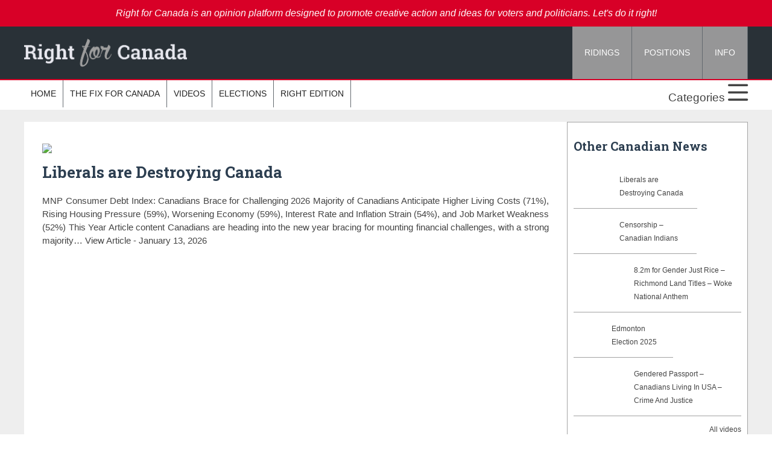

--- FILE ---
content_type: text/html; charset=UTF-8
request_url: https://rightforcanada.ca/
body_size: 14288
content:
<!doctype html>
<html lang="en-US" class="no-js">
	<head>
	
			<meta charset="UTF-8">
		<title>Right for Canada</title>

		<link href="//www.google-analytics.com" rel="dns-prefetch">
        <link href="https://rightforcanada.ca/wp-content/themes/right_for_canada/images/favicon.ico" rel="shortcut icon">

		<meta http-equiv="X-UA-Compatible" content="IE=edge,chrome=1">
		<meta name="viewport" content="width=device-width, initial-scale=1.0">
		<meta name="google-site-verification" content="d-JJH_ydYU6AQK1RDTNgims3s1ezMu-JBdcGTYGo4sU" />
		
		<meta name='robots' content='index, follow, max-image-preview:large, max-snippet:-1, max-video-preview:-1' />

	<!-- This site is optimized with the Yoast SEO plugin v26.7 - https://yoast.com/wordpress/plugins/seo/ -->
	<meta name="description" content="Right for Canada is not a political party. RFC is a resource for ideas, for Canadian politicians, to pull ideas from in order to make Canada great again." />
	<link rel="canonical" href="https://rightforcanada.ca/" />
	<meta property="og:locale" content="en_US" />
	<meta property="og:type" content="website" />
	<meta property="og:title" content="Right for Canada" />
	<meta property="og:description" content="Right for Canada is not a political party. RFC is a resource for ideas, for Canadian politicians, to pull ideas from in order to make Canada great again." />
	<meta property="og:url" content="https://rightforcanada.ca/" />
	<meta property="og:site_name" content="Right for Canada" />
	<meta property="article:publisher" content="https://www.facebook.com/rightforalberta/" />
	<meta property="article:modified_time" content="2019-08-01T22:29:09+00:00" />
	<meta name="twitter:card" content="summary_large_image" />
	<meta name="twitter:site" content="@rightforca91854" />
	<script type="application/ld+json" class="yoast-schema-graph">{"@context":"https://schema.org","@graph":[{"@type":"WebPage","@id":"https://rightforcanada.ca/","url":"https://rightforcanada.ca/","name":"Right for Canada","isPartOf":{"@id":"https://rightforcanada.ca/#website"},"about":{"@id":"https://rightforcanada.ca/#organization"},"datePublished":"2016-04-06T03:02:03+00:00","dateModified":"2019-08-01T22:29:09+00:00","description":"Right for Canada is not a political party. RFC is a resource for ideas, for Canadian politicians, to pull ideas from in order to make Canada great again.","breadcrumb":{"@id":"https://rightforcanada.ca/#breadcrumb"},"inLanguage":"en-US","potentialAction":[{"@type":"ReadAction","target":["https://rightforcanada.ca/"]}]},{"@type":"BreadcrumbList","@id":"https://rightforcanada.ca/#breadcrumb","itemListElement":[{"@type":"ListItem","position":1,"name":"Home"}]},{"@type":"WebSite","@id":"https://rightforcanada.ca/#website","url":"https://rightforcanada.ca/","name":"Right for Canada","description":"Right for Canada is not a political party. RFC is a resource for ideas, for Canadian politicians, to pull ideas from in order to make Canada great again.","publisher":{"@id":"https://rightforcanada.ca/#organization"},"potentialAction":[{"@type":"SearchAction","target":{"@type":"EntryPoint","urlTemplate":"https://rightforcanada.ca/?s={search_term_string}"},"query-input":{"@type":"PropertyValueSpecification","valueRequired":true,"valueName":"search_term_string"}}],"inLanguage":"en-US"},{"@type":"Organization","@id":"https://rightforcanada.ca/#organization","name":"Right for Canada","url":"https://rightforcanada.ca/","logo":{"@type":"ImageObject","inLanguage":"en-US","@id":"https://rightforcanada.ca/#/schema/logo/image/","url":"https://rightforcanada.ca/wp-content/uploads/2024/09/logo.png","contentUrl":"https://rightforcanada.ca/wp-content/uploads/2024/09/logo.png","width":278,"height":48,"caption":"Right for Canada"},"image":{"@id":"https://rightforcanada.ca/#/schema/logo/image/"},"sameAs":["https://www.facebook.com/rightforalberta/","https://x.com/rightforca91854","https://www.youtube.com/channel/UCSIGSjHWxdH-T3sef6sB6aw"]}]}</script>
	<!-- / Yoast SEO plugin. -->


<link rel='dns-prefetch' href='//cdnjs.cloudflare.com' />
<link rel='dns-prefetch' href='//kit.fontawesome.com' />
<link rel="alternate" title="oEmbed (JSON)" type="application/json+oembed" href="https://rightforcanada.ca/wp-json/oembed/1.0/embed?url=https%3A%2F%2Frightforcanada.ca%2F" />
<link rel="alternate" title="oEmbed (XML)" type="text/xml+oembed" href="https://rightforcanada.ca/wp-json/oembed/1.0/embed?url=https%3A%2F%2Frightforcanada.ca%2F&#038;format=xml" />
<style id='wp-img-auto-sizes-contain-inline-css' type='text/css'>
img:is([sizes=auto i],[sizes^="auto," i]){contain-intrinsic-size:3000px 1500px}
/*# sourceURL=wp-img-auto-sizes-contain-inline-css */
</style>
<style id='wp-emoji-styles-inline-css' type='text/css'>

	img.wp-smiley, img.emoji {
		display: inline !important;
		border: none !important;
		box-shadow: none !important;
		height: 1em !important;
		width: 1em !important;
		margin: 0 0.07em !important;
		vertical-align: -0.1em !important;
		background: none !important;
		padding: 0 !important;
	}
/*# sourceURL=wp-emoji-styles-inline-css */
</style>
<style id='wp-block-library-inline-css' type='text/css'>
:root{--wp-block-synced-color:#7a00df;--wp-block-synced-color--rgb:122,0,223;--wp-bound-block-color:var(--wp-block-synced-color);--wp-editor-canvas-background:#ddd;--wp-admin-theme-color:#007cba;--wp-admin-theme-color--rgb:0,124,186;--wp-admin-theme-color-darker-10:#006ba1;--wp-admin-theme-color-darker-10--rgb:0,107,160.5;--wp-admin-theme-color-darker-20:#005a87;--wp-admin-theme-color-darker-20--rgb:0,90,135;--wp-admin-border-width-focus:2px}@media (min-resolution:192dpi){:root{--wp-admin-border-width-focus:1.5px}}.wp-element-button{cursor:pointer}:root .has-very-light-gray-background-color{background-color:#eee}:root .has-very-dark-gray-background-color{background-color:#313131}:root .has-very-light-gray-color{color:#eee}:root .has-very-dark-gray-color{color:#313131}:root .has-vivid-green-cyan-to-vivid-cyan-blue-gradient-background{background:linear-gradient(135deg,#00d084,#0693e3)}:root .has-purple-crush-gradient-background{background:linear-gradient(135deg,#34e2e4,#4721fb 50%,#ab1dfe)}:root .has-hazy-dawn-gradient-background{background:linear-gradient(135deg,#faaca8,#dad0ec)}:root .has-subdued-olive-gradient-background{background:linear-gradient(135deg,#fafae1,#67a671)}:root .has-atomic-cream-gradient-background{background:linear-gradient(135deg,#fdd79a,#004a59)}:root .has-nightshade-gradient-background{background:linear-gradient(135deg,#330968,#31cdcf)}:root .has-midnight-gradient-background{background:linear-gradient(135deg,#020381,#2874fc)}:root{--wp--preset--font-size--normal:16px;--wp--preset--font-size--huge:42px}.has-regular-font-size{font-size:1em}.has-larger-font-size{font-size:2.625em}.has-normal-font-size{font-size:var(--wp--preset--font-size--normal)}.has-huge-font-size{font-size:var(--wp--preset--font-size--huge)}.has-text-align-center{text-align:center}.has-text-align-left{text-align:left}.has-text-align-right{text-align:right}.has-fit-text{white-space:nowrap!important}#end-resizable-editor-section{display:none}.aligncenter{clear:both}.items-justified-left{justify-content:flex-start}.items-justified-center{justify-content:center}.items-justified-right{justify-content:flex-end}.items-justified-space-between{justify-content:space-between}.screen-reader-text{border:0;clip-path:inset(50%);height:1px;margin:-1px;overflow:hidden;padding:0;position:absolute;width:1px;word-wrap:normal!important}.screen-reader-text:focus{background-color:#ddd;clip-path:none;color:#444;display:block;font-size:1em;height:auto;left:5px;line-height:normal;padding:15px 23px 14px;text-decoration:none;top:5px;width:auto;z-index:100000}html :where(.has-border-color){border-style:solid}html :where([style*=border-top-color]){border-top-style:solid}html :where([style*=border-right-color]){border-right-style:solid}html :where([style*=border-bottom-color]){border-bottom-style:solid}html :where([style*=border-left-color]){border-left-style:solid}html :where([style*=border-width]){border-style:solid}html :where([style*=border-top-width]){border-top-style:solid}html :where([style*=border-right-width]){border-right-style:solid}html :where([style*=border-bottom-width]){border-bottom-style:solid}html :where([style*=border-left-width]){border-left-style:solid}html :where(img[class*=wp-image-]){height:auto;max-width:100%}:where(figure){margin:0 0 1em}html :where(.is-position-sticky){--wp-admin--admin-bar--position-offset:var(--wp-admin--admin-bar--height,0px)}@media screen and (max-width:600px){html :where(.is-position-sticky){--wp-admin--admin-bar--position-offset:0px}}

/*# sourceURL=wp-block-library-inline-css */
</style><style id='global-styles-inline-css' type='text/css'>
:root{--wp--preset--aspect-ratio--square: 1;--wp--preset--aspect-ratio--4-3: 4/3;--wp--preset--aspect-ratio--3-4: 3/4;--wp--preset--aspect-ratio--3-2: 3/2;--wp--preset--aspect-ratio--2-3: 2/3;--wp--preset--aspect-ratio--16-9: 16/9;--wp--preset--aspect-ratio--9-16: 9/16;--wp--preset--color--black: #000000;--wp--preset--color--cyan-bluish-gray: #abb8c3;--wp--preset--color--white: #ffffff;--wp--preset--color--pale-pink: #f78da7;--wp--preset--color--vivid-red: #cf2e2e;--wp--preset--color--luminous-vivid-orange: #ff6900;--wp--preset--color--luminous-vivid-amber: #fcb900;--wp--preset--color--light-green-cyan: #7bdcb5;--wp--preset--color--vivid-green-cyan: #00d084;--wp--preset--color--pale-cyan-blue: #8ed1fc;--wp--preset--color--vivid-cyan-blue: #0693e3;--wp--preset--color--vivid-purple: #9b51e0;--wp--preset--gradient--vivid-cyan-blue-to-vivid-purple: linear-gradient(135deg,rgb(6,147,227) 0%,rgb(155,81,224) 100%);--wp--preset--gradient--light-green-cyan-to-vivid-green-cyan: linear-gradient(135deg,rgb(122,220,180) 0%,rgb(0,208,130) 100%);--wp--preset--gradient--luminous-vivid-amber-to-luminous-vivid-orange: linear-gradient(135deg,rgb(252,185,0) 0%,rgb(255,105,0) 100%);--wp--preset--gradient--luminous-vivid-orange-to-vivid-red: linear-gradient(135deg,rgb(255,105,0) 0%,rgb(207,46,46) 100%);--wp--preset--gradient--very-light-gray-to-cyan-bluish-gray: linear-gradient(135deg,rgb(238,238,238) 0%,rgb(169,184,195) 100%);--wp--preset--gradient--cool-to-warm-spectrum: linear-gradient(135deg,rgb(74,234,220) 0%,rgb(151,120,209) 20%,rgb(207,42,186) 40%,rgb(238,44,130) 60%,rgb(251,105,98) 80%,rgb(254,248,76) 100%);--wp--preset--gradient--blush-light-purple: linear-gradient(135deg,rgb(255,206,236) 0%,rgb(152,150,240) 100%);--wp--preset--gradient--blush-bordeaux: linear-gradient(135deg,rgb(254,205,165) 0%,rgb(254,45,45) 50%,rgb(107,0,62) 100%);--wp--preset--gradient--luminous-dusk: linear-gradient(135deg,rgb(255,203,112) 0%,rgb(199,81,192) 50%,rgb(65,88,208) 100%);--wp--preset--gradient--pale-ocean: linear-gradient(135deg,rgb(255,245,203) 0%,rgb(182,227,212) 50%,rgb(51,167,181) 100%);--wp--preset--gradient--electric-grass: linear-gradient(135deg,rgb(202,248,128) 0%,rgb(113,206,126) 100%);--wp--preset--gradient--midnight: linear-gradient(135deg,rgb(2,3,129) 0%,rgb(40,116,252) 100%);--wp--preset--font-size--small: 13px;--wp--preset--font-size--medium: 20px;--wp--preset--font-size--large: 36px;--wp--preset--font-size--x-large: 42px;--wp--preset--spacing--20: 0.44rem;--wp--preset--spacing--30: 0.67rem;--wp--preset--spacing--40: 1rem;--wp--preset--spacing--50: 1.5rem;--wp--preset--spacing--60: 2.25rem;--wp--preset--spacing--70: 3.38rem;--wp--preset--spacing--80: 5.06rem;--wp--preset--shadow--natural: 6px 6px 9px rgba(0, 0, 0, 0.2);--wp--preset--shadow--deep: 12px 12px 50px rgba(0, 0, 0, 0.4);--wp--preset--shadow--sharp: 6px 6px 0px rgba(0, 0, 0, 0.2);--wp--preset--shadow--outlined: 6px 6px 0px -3px rgb(255, 255, 255), 6px 6px rgb(0, 0, 0);--wp--preset--shadow--crisp: 6px 6px 0px rgb(0, 0, 0);}:where(.is-layout-flex){gap: 0.5em;}:where(.is-layout-grid){gap: 0.5em;}body .is-layout-flex{display: flex;}.is-layout-flex{flex-wrap: wrap;align-items: center;}.is-layout-flex > :is(*, div){margin: 0;}body .is-layout-grid{display: grid;}.is-layout-grid > :is(*, div){margin: 0;}:where(.wp-block-columns.is-layout-flex){gap: 2em;}:where(.wp-block-columns.is-layout-grid){gap: 2em;}:where(.wp-block-post-template.is-layout-flex){gap: 1.25em;}:where(.wp-block-post-template.is-layout-grid){gap: 1.25em;}.has-black-color{color: var(--wp--preset--color--black) !important;}.has-cyan-bluish-gray-color{color: var(--wp--preset--color--cyan-bluish-gray) !important;}.has-white-color{color: var(--wp--preset--color--white) !important;}.has-pale-pink-color{color: var(--wp--preset--color--pale-pink) !important;}.has-vivid-red-color{color: var(--wp--preset--color--vivid-red) !important;}.has-luminous-vivid-orange-color{color: var(--wp--preset--color--luminous-vivid-orange) !important;}.has-luminous-vivid-amber-color{color: var(--wp--preset--color--luminous-vivid-amber) !important;}.has-light-green-cyan-color{color: var(--wp--preset--color--light-green-cyan) !important;}.has-vivid-green-cyan-color{color: var(--wp--preset--color--vivid-green-cyan) !important;}.has-pale-cyan-blue-color{color: var(--wp--preset--color--pale-cyan-blue) !important;}.has-vivid-cyan-blue-color{color: var(--wp--preset--color--vivid-cyan-blue) !important;}.has-vivid-purple-color{color: var(--wp--preset--color--vivid-purple) !important;}.has-black-background-color{background-color: var(--wp--preset--color--black) !important;}.has-cyan-bluish-gray-background-color{background-color: var(--wp--preset--color--cyan-bluish-gray) !important;}.has-white-background-color{background-color: var(--wp--preset--color--white) !important;}.has-pale-pink-background-color{background-color: var(--wp--preset--color--pale-pink) !important;}.has-vivid-red-background-color{background-color: var(--wp--preset--color--vivid-red) !important;}.has-luminous-vivid-orange-background-color{background-color: var(--wp--preset--color--luminous-vivid-orange) !important;}.has-luminous-vivid-amber-background-color{background-color: var(--wp--preset--color--luminous-vivid-amber) !important;}.has-light-green-cyan-background-color{background-color: var(--wp--preset--color--light-green-cyan) !important;}.has-vivid-green-cyan-background-color{background-color: var(--wp--preset--color--vivid-green-cyan) !important;}.has-pale-cyan-blue-background-color{background-color: var(--wp--preset--color--pale-cyan-blue) !important;}.has-vivid-cyan-blue-background-color{background-color: var(--wp--preset--color--vivid-cyan-blue) !important;}.has-vivid-purple-background-color{background-color: var(--wp--preset--color--vivid-purple) !important;}.has-black-border-color{border-color: var(--wp--preset--color--black) !important;}.has-cyan-bluish-gray-border-color{border-color: var(--wp--preset--color--cyan-bluish-gray) !important;}.has-white-border-color{border-color: var(--wp--preset--color--white) !important;}.has-pale-pink-border-color{border-color: var(--wp--preset--color--pale-pink) !important;}.has-vivid-red-border-color{border-color: var(--wp--preset--color--vivid-red) !important;}.has-luminous-vivid-orange-border-color{border-color: var(--wp--preset--color--luminous-vivid-orange) !important;}.has-luminous-vivid-amber-border-color{border-color: var(--wp--preset--color--luminous-vivid-amber) !important;}.has-light-green-cyan-border-color{border-color: var(--wp--preset--color--light-green-cyan) !important;}.has-vivid-green-cyan-border-color{border-color: var(--wp--preset--color--vivid-green-cyan) !important;}.has-pale-cyan-blue-border-color{border-color: var(--wp--preset--color--pale-cyan-blue) !important;}.has-vivid-cyan-blue-border-color{border-color: var(--wp--preset--color--vivid-cyan-blue) !important;}.has-vivid-purple-border-color{border-color: var(--wp--preset--color--vivid-purple) !important;}.has-vivid-cyan-blue-to-vivid-purple-gradient-background{background: var(--wp--preset--gradient--vivid-cyan-blue-to-vivid-purple) !important;}.has-light-green-cyan-to-vivid-green-cyan-gradient-background{background: var(--wp--preset--gradient--light-green-cyan-to-vivid-green-cyan) !important;}.has-luminous-vivid-amber-to-luminous-vivid-orange-gradient-background{background: var(--wp--preset--gradient--luminous-vivid-amber-to-luminous-vivid-orange) !important;}.has-luminous-vivid-orange-to-vivid-red-gradient-background{background: var(--wp--preset--gradient--luminous-vivid-orange-to-vivid-red) !important;}.has-very-light-gray-to-cyan-bluish-gray-gradient-background{background: var(--wp--preset--gradient--very-light-gray-to-cyan-bluish-gray) !important;}.has-cool-to-warm-spectrum-gradient-background{background: var(--wp--preset--gradient--cool-to-warm-spectrum) !important;}.has-blush-light-purple-gradient-background{background: var(--wp--preset--gradient--blush-light-purple) !important;}.has-blush-bordeaux-gradient-background{background: var(--wp--preset--gradient--blush-bordeaux) !important;}.has-luminous-dusk-gradient-background{background: var(--wp--preset--gradient--luminous-dusk) !important;}.has-pale-ocean-gradient-background{background: var(--wp--preset--gradient--pale-ocean) !important;}.has-electric-grass-gradient-background{background: var(--wp--preset--gradient--electric-grass) !important;}.has-midnight-gradient-background{background: var(--wp--preset--gradient--midnight) !important;}.has-small-font-size{font-size: var(--wp--preset--font-size--small) !important;}.has-medium-font-size{font-size: var(--wp--preset--font-size--medium) !important;}.has-large-font-size{font-size: var(--wp--preset--font-size--large) !important;}.has-x-large-font-size{font-size: var(--wp--preset--font-size--x-large) !important;}
/*# sourceURL=global-styles-inline-css */
</style>

<style id='classic-theme-styles-inline-css' type='text/css'>
/*! This file is auto-generated */
.wp-block-button__link{color:#fff;background-color:#32373c;border-radius:9999px;box-shadow:none;text-decoration:none;padding:calc(.667em + 2px) calc(1.333em + 2px);font-size:1.125em}.wp-block-file__button{background:#32373c;color:#fff;text-decoration:none}
/*# sourceURL=/wp-includes/css/classic-themes.min.css */
</style>
<link rel='stylesheet' id='normalize-css' href='https://rightforcanada.ca/wp-content/themes/right_for_canada/normalize.css?ver=1.0' media='all' />
<link rel='stylesheet' id='uikitcss-css' href='https://cdnjs.cloudflare.com/ajax/libs/uikit/3.1.5/css/uikit.min.css?ver=1.0' media='all' />
<link rel='stylesheet' id='html5blank-css' href='https://rightforcanada.ca/wp-content/themes/right_for_canada/style.css?ver=1.5' media='all' />
<script type="text/javascript" src="https://rightforcanada.ca/wp-content/themes/right_for_canada/js/lib/conditionizr-4.3.0.min.js?ver=4.3.0" id="conditionizr-js"></script>
<script type="text/javascript" src="https://rightforcanada.ca/wp-content/themes/right_for_canada/js/lib/modernizr-2.7.1.min.js?ver=2.7.1" id="modernizr-js"></script>
<script type="text/javascript" src="https://rightforcanada.ca/wp-includes/js/jquery/jquery.min.js?ver=3.7.1" id="jquery-core-js"></script>
<script type="text/javascript" src="https://rightforcanada.ca/wp-includes/js/jquery/jquery-migrate.min.js?ver=3.4.1" id="jquery-migrate-js"></script>
<script type="text/javascript" src="https://rightforcanada.ca/wp-content/themes/right_for_canada/js/scripts.js?ver=1.0.0" id="html5blankscripts-js"></script>
<script type="text/javascript" src="https://rightforcanada.ca/wp-content/plugins/twitter-tweets/js/weblizar-fronend-twitter-tweets.js?ver=1" id="wl-weblizar-fronend-twitter-tweets-js"></script>
<script type="text/javascript" src="https://cdnjs.cloudflare.com/ajax/libs/uikit/3.1.5/js/uikit.min.js?ver=1.0.0" id="uikitjs-js"></script>
<script type="text/javascript" src="https://kit.fontawesome.com/2fed3568f8.js?ver=1.0.0" id="fontawesome-js"></script>
<link rel="https://api.w.org/" href="https://rightforcanada.ca/wp-json/" /><link rel="alternate" title="JSON" type="application/json" href="https://rightforcanada.ca/wp-json/wp/v2/pages/6" /><meta name="generator" content="webp-uploads 2.6.1">
<meta name="generator" content="speculation-rules 1.6.0">
<link rel="icon" href="https://rightforcanada.ca/wp-content/uploads/2024/09/cropped-favicon-rightforcanada-32x32.webp" sizes="32x32" />
<link rel="icon" href="https://rightforcanada.ca/wp-content/uploads/2024/09/cropped-favicon-rightforcanada-192x192.webp" sizes="192x192" />
<link rel="apple-touch-icon" href="https://rightforcanada.ca/wp-content/uploads/2024/09/cropped-favicon-rightforcanada-180x180.webp" />
<meta name="msapplication-TileImage" content="https://rightforcanada.ca/wp-content/uploads/2024/09/cropped-favicon-rightforcanada-270x270.webp" />
		
		<link href='//fonts.googleapis.com/css?family=Roboto+Slab:400,100,300,700' rel='stylesheet' type='text/css'>
		<link href='//fonts.googleapis.com/css?family=Open+Sans:300italic,400italic,600italic,700italic,800italic,400,300,600,700,800' rel='stylesheet' type='text/css'>


		<script>
        conditionizr.config({
            assets: 'https://rightforcanada.ca/wp-content/themes/right_for_canada',
            tests: {}
        });
        </script>

		<!-- Facebook Pixel Code -->
		<script>
		  !function(f,b,e,v,n,t,s)
		  {if(f.fbq)return;n=f.fbq=function(){n.callMethod?
		  n.callMethod.apply(n,arguments):n.queue.push(arguments)};
		  if(!f._fbq)f._fbq=n;n.push=n;n.loaded=!0;n.version='2.0';
		  n.queue=[];t=b.createElement(e);t.async=!0;
		  t.src=v;s=b.getElementsByTagName(e)[0];
		  s.parentNode.insertBefore(t,s)}(window, document,'script',
		  'https://connect.facebook.net/en_US/fbevents.js');
		  fbq('init', '1907343616243978');
		  fbq('track', 'PageView');
		</script>
		<noscript><img height="1" width="1" style="display:none"
		  src="https://www.facebook.com/tr?id=1907343616243978&ev=PageView&noscript=1"
		/></noscript>
		<!-- End Facebook Pixel Code -->

	</head>
	<body class="home wp-singular page-template page-template-homepage page-template-homepage-php page page-id-6 wp-theme-right_for_canada">

<!-- Global site tag (gtag.js) - Google Analytics -->
<script async src="https://www.googletagmanager.com/gtag/js?id=UA-120912888-1"></script>
<script>
  window.dataLayer = window.dataLayer || [];
  function gtag(){dataLayer.push(arguments);}
  gtag('js', new Date());

  gtag('config', 'UA-120912888-1');
</script>

		<!-- wrapper -->
		<div class="wrapper">
		
<div id="mobile_nav" uk-offcanvas="flip: true">
	<div class="uk-offcanvas-bar">
		<ul>
			<li><img class="logo" src="https://rightforcanada.ca/wp-content/themes/right_for_canada/images/logo.png" alt="Logo"></li>
			<li class=""><a href="https://rightforcanada.ca">Home</a></li>
		</ul>
		<ul><li id="menu-item-448" class="menu-item menu-item-type-custom menu-item-object-custom menu-item-has-children menu-item-448"><a href="#">Ridings</a>
<ul class="sub-menu">
	<li id="menu-item-447" class="menu-item menu-item-type-post_type menu-item-object-page menu-item-447"><a href="https://rightforcanada.ca/ridings/">Provinces</a></li>
</ul>
</li>
<li id="menu-item-179" class="menu-item menu-item-type-custom menu-item-object-custom menu-item-has-children menu-item-179"><a href="#">Positions</a>
<ul class="sub-menu">
	<li id="menu-item-120" class="menu-item menu-item-type-post_type menu-item-object-page menu-item-120"><a href="https://rightforcanada.ca/positions/policies/">Policies</a></li>
	<li id="menu-item-121" class="menu-item menu-item-type-post_type menu-item-object-page menu-item-121"><a href="https://rightforcanada.ca/positions/values/">Values</a></li>
	<li id="menu-item-119" class="menu-item menu-item-type-post_type menu-item-object-page menu-item-119"><a href="https://rightforcanada.ca/positions/ideas-for-jobs/">Ideas for Jobs</a></li>
	<li id="menu-item-207" class="menu-item menu-item-type-post_type menu-item-object-page menu-item-207"><a href="https://rightforcanada.ca/ideas-for-action/">Ideas for Action</a></li>
</ul>
</li>
<li id="menu-item-178" class="menu-item menu-item-type-custom menu-item-object-custom menu-item-has-children menu-item-178"><a href="#">Info</a>
<ul class="sub-menu">
	<li id="menu-item-4265" class="menu-item menu-item-type-post_type menu-item-object-page menu-item-4265"><a href="https://rightforcanada.ca/elections/">Elections</a></li>
	<li id="menu-item-147" class="menu-item menu-item-type-post_type menu-item-object-page menu-item-147"><a href="https://rightforcanada.ca/about-right-for-canada/">About</a></li>
	<li id="menu-item-454" class="menu-item menu-item-type-post_type menu-item-object-page menu-item-454"><a href="https://rightforcanada.ca/about-right-for-canada/what/">What</a></li>
	<li id="menu-item-259" class="menu-item menu-item-type-post_type menu-item-object-page menu-item-259"><a href="https://rightforcanada.ca/about-right-for-canada/events/">Events</a></li>
	<li id="menu-item-4757" class="menu-item menu-item-type-post_type menu-item-object-page menu-item-4757"><a href="https://rightforcanada.ca/about-right-for-canada/contact/">Contact</a></li>
	<li id="menu-item-145" class="menu-item menu-item-type-post_type menu-item-object-page menu-item-145"><a href="https://rightforcanada.ca/about-right-for-canada/jobs/">Jobs</a></li>
</ul>
</li>
</ul>		<div class="uk-grid-collapse social_side" uk-grid>
			<div class="uk-width-1-3">
				<a href="https://rightforcanada.ca/buy-a-hat/" class="hat"><img src="https://rightforcanada.ca/wp-content/themes/right_for_canada/images/elect_hat.png" alt="Logo"></a>
			</div>
			<div class="uk-width-1-3 uk-hidden">
				<a href="https://www.facebook.com/Right-for-Alberta-1632642006993643/" target="_blank" class="facebook"><i class="fab fa-facebook"></i></a>
			</div>
			<div class="uk-width-1-3 uk-hidden">
				<a href="https://mobile.twitter.com/rightalberta" target="_blank" class="twitter"><i class="fab fa-twitter"></i></a>
			</div>
		</div>
	</div>
</div>

<div id="categories_sidebar" uk-offcanvas="flip: true">
	<div class="uk-offcanvas-bar">
	<ul>
<li><a href="https://rightforcanada.ca/category/canadian-news/" title="View all posts in Canadian News" >Canadian News</a> </li> <li><a href="https://rightforcanada.ca/category/right-for-canada-videos/" title="View all posts in Right for Canada Videos" >Right for Canada Videos</a> </li> 	</ul>	</div>
</div>


<div id="payment_popup" uk-modal>
    <div class="uk-modal-dialog uk-modal-body">
		<p><img class="logo" src="https://rightforcanada.ca/wp-content/themes/right_for_canada/images/logo.png" alt="Logo"></p>

		<!--<p>We need your financial support! Your money will be used to create awareness and fix the problems that professional politicians have created.</p>
		<p>Politicians typically have an agenda. So do we. Our's is about Canadians. We are statesmen and women, not politicians.</p>
		<p>We are not a political party. We are independents, and like you, we want a better place to live and work. <b>Small government</b>, <b>small taxes</b>, and <b>big opportunities</b>.</p>-->
		<iframe uk-responsive width="1280" height="720" src="https://www.youtube.com/embed/KahV0bNIFNE?rel=0&amp;showinfo=0" frameborder="0" allow="accelerometer; autoplay; encrypted-media; gyroscope; picture-in-picture" allowfullscreen></iframe>
		<p>Thanks for supporting Right for Canada.</p>

		<div class="uk-float-right uk-margin-top">
			<form action="https://www.paypal.com/cgi-bin/webscr" method="post" target="_top">
				<input type="hidden" name="cmd" value="_s-xclick" />
				<input type="hidden" name="hosted_button_id" value="ZQSGQA6RHG8WN" />
				<input type="image" src="https://www.paypalobjects.com/en_US/i/btn/btn_donateCC_LG.gif" border="0" name="submit" title="PayPal - The safer, easier way to pay online!" alt="Donate with PayPal button" />
				<img alt="" border="0" src="https://www.paypal.com/en_CA/i/scr/pixel.gif" width="1" height="1" />
			</form>
		</div>
		
		<div class="uk-width-1-1 uk-text-left uk-inline-clip">
            <button class="uk-button uk-button-default uk-modal-close" type="button">Close</button>
        </div>
    </div>
</div>
			<!-- header -->

			<header class="header clear" role="banner">
				<div class="top_banner">
					<div class="uk-container">
						<p class="uk-text-center" uk-scrollspy="cls:uk-animation-slide-top-small">
Right for Canada is an opinion platform designed to promote creative action and ideas for voters and politicians. Let's do it right!</p>
					</div>
				</div>
				<div class="uk-container">
					<div class="uk-flex uk-flex-middle" uk-grid>
						<div class="uk-width-1-4@m uk-width-1-2">
							<a href="https://rightforcanada.ca">
								<img class="logo" src="https://rightforcanada.ca/wp-content/themes/right_for_canada/images/logo.png" alt="Logo">
							</a>

						</div>
						<div class="uk-width-3-4@m uk-width-1-2">	

							<nav class="nav uk-visible@m" role="navigation">
			
								<ul><li class="menu-item menu-item-type-custom menu-item-object-custom menu-item-has-children menu-item-448"><a href="#">Ridings</a>
<ul class="sub-menu">
	<li class="menu-item menu-item-type-post_type menu-item-object-page menu-item-447"><a href="https://rightforcanada.ca/ridings/">Provinces</a></li>
</ul>
</li>
<li class="menu-item menu-item-type-custom menu-item-object-custom menu-item-has-children menu-item-179"><a href="#">Positions</a>
<ul class="sub-menu">
	<li class="menu-item menu-item-type-post_type menu-item-object-page menu-item-120"><a href="https://rightforcanada.ca/positions/policies/">Policies</a></li>
	<li class="menu-item menu-item-type-post_type menu-item-object-page menu-item-121"><a href="https://rightforcanada.ca/positions/values/">Values</a></li>
	<li class="menu-item menu-item-type-post_type menu-item-object-page menu-item-119"><a href="https://rightforcanada.ca/positions/ideas-for-jobs/">Ideas for Jobs</a></li>
	<li class="menu-item menu-item-type-post_type menu-item-object-page menu-item-207"><a href="https://rightforcanada.ca/ideas-for-action/">Ideas for Action</a></li>
</ul>
</li>
<li class="menu-item menu-item-type-custom menu-item-object-custom menu-item-has-children menu-item-178"><a href="#">Info</a>
<ul class="sub-menu">
	<li class="menu-item menu-item-type-post_type menu-item-object-page menu-item-4265"><a href="https://rightforcanada.ca/elections/">Elections</a></li>
	<li class="menu-item menu-item-type-post_type menu-item-object-page menu-item-147"><a href="https://rightforcanada.ca/about-right-for-canada/">About</a></li>
	<li class="menu-item menu-item-type-post_type menu-item-object-page menu-item-454"><a href="https://rightforcanada.ca/about-right-for-canada/what/">What</a></li>
	<li class="menu-item menu-item-type-post_type menu-item-object-page menu-item-259"><a href="https://rightforcanada.ca/about-right-for-canada/events/">Events</a></li>
	<li class="menu-item menu-item-type-post_type menu-item-object-page menu-item-4757"><a href="https://rightforcanada.ca/about-right-for-canada/contact/">Contact</a></li>
	<li class="menu-item menu-item-type-post_type menu-item-object-page menu-item-145"><a href="https://rightforcanada.ca/about-right-for-canada/jobs/">Jobs</a></li>
</ul>
</li>
</ul>								<ul>
<!--<li><a href="https://rightforcanada.ca/buy-a-hat/" class="hat"><img src="https://rightforcanada.ca/wp-content/themes/right_for_canada/images/elect_hat.png" alt="Logo"></a></li>-->
<li class="uk-hidden"><a href="https://www.facebook.com/Right-for-Alberta-1632642006993643/" target="_blank" class="facebook"><i class="uk-icon-facebook"></i></a></li>
<li class="uk-hidden"><a href="https://mobile.twitter.com/rightalberta" target="_blank" class="twitter"><i class="uk-icon-twitter"></i></a></li>
								</ul>
							</nav>			
							
							<a class="uk-float-right uk-hidden@m navigationn" href="#mobile_nav" uk-toggle><i class="far fa-bars fa-2x"></i></a>
						</div>
					</div>
				</div>
				
				
				<div class="navigation">
					<div class="uk-container">
						<div class="uk-grid-collapse uk-flex uk-flex-middle" uk-grid>
							<div class="uk-width-2-3@m">
								<nav class="nav uk-visible@l" role="navigation">
									<ul><li id="menu-item-1738" class="menu-item menu-item-type-custom menu-item-object-custom current-menu-item current_page_item menu-item-home menu-item-1738"><a href="https://rightforcanada.ca/" aria-current="page">Home</a></li>
<li id="menu-item-3014" class="menu-item menu-item-type-post_type menu-item-object-page menu-item-3014"><a href="https://rightforcanada.ca/the-fix-for-canada/">The Fix for Canada</a></li>
<li id="menu-item-1741" class="menu-item menu-item-type-taxonomy menu-item-object-category menu-item-1741"><a href="https://rightforcanada.ca/category/right-for-canada-videos/">Videos</a></li>
<li id="menu-item-4267" class="menu-item menu-item-type-post_type menu-item-object-page menu-item-4267"><a href="https://rightforcanada.ca/elections/">Elections</a></li>
<li id="menu-item-8026" class="menu-item menu-item-type-custom menu-item-object-custom menu-item-8026"><a target="_blank" href="https://rightedition.com/">Right Edition</a></li>
</ul>								</nav>
							</div>
							<div class="uk-width-1-3@m">
								<a class="uk-float-right categories_menu" href="#categories_sidebar" uk-toggle>Categories <i class="far fa-bars fa-2x"></i></a>
							</div>
						</div>	
					</div>
				</div>
				
				
			</header>

 
<div class="uk-container">
	<div class="banner2 uk-margin-top">
		<div class="uk-grid-collapse uk-grid-match" uk-grid uk-grid-match>
		
		<div class="uk-width-3-4@l uk-width-1-1"  uk-scrollspy="cls:uk-animation-fade">
					
			
			

			
			
			<figure class="icon-space uk-inline uk-overlay uk-overlay-hover">
			     <img class="uk-overlay-scale" src="https://rightforcanada.ca/wp-content/uploads/2026/01/brian.avif">
				<div class="uk-overlay-panel uk-overlay-bottom uk-overlay-background uk-ignore">
					<h2><i class="uk-icon uk-icon-play-circle-o"></i>Liberals are Destroying Canada</h2>
					<P>MNP Consumer Debt Index: Canadians Brace for Challenging 2026 Majority of Canadians Anticipate Higher Living Costs (71%), Rising Housing Pressure (59%), Worsening Economy (59%), Interest Rate and Inflation Strain (54%), and Job Market Weakness (52%) This Year Article content Canadians are heading into the new year bracing for mounting financial challenges, with a strong majority&#8230; <a class="view-article" href="https://rightforcanada.ca/right-for-canada-videos/liberals-are-destroying-canada/">View Article</a> - January 13, 2026</P>

				</div>
				<a class="uk-position-cover" href="https://rightforcanada.ca/right-for-canada-videos/liberals-are-destroying-canada/"></a>
			</figure>


			
			
									
			
		
		
		</div>
		<div class="uk-width-1-4@m uk-width-1-1 uk-visible@m">
		
		<div class="outer-video"  uk-scrollspy="target: > div; cls: uk-animation-slide-bottom-small; delay: 200">
		<h3>Other Canadian News</h3>
					
			
				<div class="uk-inline video-box ">
					<div class="uk-grid-small uk-flex uk-flex-middle" uk-grid>
						<div class="uk-width-1-3">
						<img src="https://rightforcanada.ca/wp-content/uploads/2026/01/brian-250x141.avif" class="attachment-medium size-medium wp-post-image" alt="" decoding="async" srcset="https://rightforcanada.ca/wp-content/uploads/2026/01/brian-250x141.avif 250w, https://rightforcanada.ca/wp-content/uploads/2026/01/brian-700x394.avif 700w, https://rightforcanada.ca/wp-content/uploads/2026/01/brian-120x68.avif 120w, https://rightforcanada.ca/wp-content/uploads/2026/01/brian.avif 768w" sizes="(max-width: 250px) 100vw, 250px" />						</div>
						<div class="uk-width-2-3">
							<b>Liberals are Destroying Canada</b>
						</div>
					</div>
					<a href="https://rightforcanada.ca/right-for-canada-videos/liberals-are-destroying-canada/" class="uk-position-cover"></a>
				</div>
			
			
			
						
			
				<div class="uk-inline video-box ">
					<div class="uk-grid-small uk-flex uk-flex-middle" uk-grid>
						<div class="uk-width-1-3">
						<img src="https://rightforcanada.ca/wp-content/uploads/2025/12/brian-rfc-250x141.avif" class="attachment-medium size-medium wp-post-image" alt="" decoding="async" srcset="https://rightforcanada.ca/wp-content/uploads/2025/12/brian-rfc-250x141.avif 250w, https://rightforcanada.ca/wp-content/uploads/2025/12/brian-rfc-700x394.avif 700w, https://rightforcanada.ca/wp-content/uploads/2025/12/brian-rfc-120x68.avif 120w, https://rightforcanada.ca/wp-content/uploads/2025/12/brian-rfc.avif 768w" sizes="(max-width: 250px) 100vw, 250px" />						</div>
						<div class="uk-width-2-3">
							<b>Censorship &#8211; Canadian Indians</b>
						</div>
					</div>
					<a href="https://rightforcanada.ca/right-for-canada-videos/censorship-canadian-indians/" class="uk-position-cover"></a>
				</div>
			
			
			
						
			
				<div class="uk-inline video-box ">
					<div class="uk-grid-small uk-flex uk-flex-middle" uk-grid>
						<div class="uk-width-1-3">
						<img src="https://rightforcanada.ca/wp-content/uploads/2025/10/brian-2-250x141.avif" class="attachment-medium size-medium wp-post-image" alt="" decoding="async" srcset="https://rightforcanada.ca/wp-content/uploads/2025/10/brian-2-250x141.avif 250w, https://rightforcanada.ca/wp-content/uploads/2025/10/brian-2-700x394.avif 700w, https://rightforcanada.ca/wp-content/uploads/2025/10/brian-2-120x68.avif 120w, https://rightforcanada.ca/wp-content/uploads/2025/10/brian-2.avif 768w" sizes="(max-width: 250px) 100vw, 250px" />						</div>
						<div class="uk-width-2-3">
							<b>8.2m for Gender Just Rice &#8211; Richmond Land Titles &#8211; Woke National Anthem</b>
						</div>
					</div>
					<a href="https://rightforcanada.ca/right-for-canada-videos/8-2m-for-gender-just-rice-richmond-land-titles-woke-national-anthem/" class="uk-position-cover"></a>
				</div>
			
			
			
						
			
				<div class="uk-inline video-box ">
					<div class="uk-grid-small uk-flex uk-flex-middle" uk-grid>
						<div class="uk-width-1-3">
						<img src="https://rightforcanada.ca/wp-content/uploads/2025/10/brian-1-250x141.avif" class="attachment-medium size-medium wp-post-image" alt="" decoding="async" srcset="https://rightforcanada.ca/wp-content/uploads/2025/10/brian-1-250x141.avif 250w, https://rightforcanada.ca/wp-content/uploads/2025/10/brian-1-120x68.avif 120w, https://rightforcanada.ca/wp-content/uploads/2025/10/brian-1.avif 576w" sizes="(max-width: 250px) 100vw, 250px" />						</div>
						<div class="uk-width-2-3">
							<b>Edmonton Election 2025</b>
						</div>
					</div>
					<a href="https://rightforcanada.ca/right-for-canada-videos/edmonton-election-2025/" class="uk-position-cover"></a>
				</div>
			
			
			
						
			
				<div class="uk-inline video-box ">
					<div class="uk-grid-small uk-flex uk-flex-middle" uk-grid>
						<div class="uk-width-1-3">
						<img src="https://rightforcanada.ca/wp-content/uploads/2025/10/brian-250x141.avif" class="attachment-medium size-medium wp-post-image" alt="" decoding="async" srcset="https://rightforcanada.ca/wp-content/uploads/2025/10/brian-250x141.avif 250w, https://rightforcanada.ca/wp-content/uploads/2025/10/brian-700x394.avif 700w, https://rightforcanada.ca/wp-content/uploads/2025/10/brian-120x68.avif 120w, https://rightforcanada.ca/wp-content/uploads/2025/10/brian.avif 768w" sizes="(max-width: 250px) 100vw, 250px" />						</div>
						<div class="uk-width-2-3">
							<b>Gendered Passport &#8211; Canadians Living In USA &#8211; Crime And Justice</b>
						</div>
					</div>
					<a href="https://rightforcanada.ca/right-for-canada-videos/gendered-passport-canadians-living-in-usa-crime-and-justice/" class="uk-position-cover"></a>
				</div>
			
			
			
									<div class="uk-text-right uk-margin-small-top"><a href="https://rightforcanada.ca/category/right-for-canada-videos/"><b>All videos</b></a></div>
		</div>
		</div>
	</div>

</div>
</div>




<div class="uk-container">
	<div class="banner3">
		<div class="uk-grid-collapse uk-grid-match uk-flex-middle" uk-grid>
			<div class="uk-width-3-5@m">
				<div class="uk-child-width-1-1 uk-child-width-1-3@m uk-grid-collapse" uk-grid>
					<div>
						<figure class="new_contain uk-inline-clip uk-transition-toggle" uk-lightbox>
								<img class="uk-transition-scale-up uk-transition-opaque" src="https://rightforcanada.ca/wp-content/uploads/2025/06/mark-carney-right-fror-canada.avif">
									<figcaption class="uk-position-center">
										THE<br/>PROBLEM
									</figcaption>
								 <a class="uk-position-cover" href="https://www.youtube.com/watch?v=-CHarECFZEw"></a>
						</figure>
					</div>
					<div>
						<figure class="new_contain uk-inline-clip uk-transition-toggle" uk-lightbox>
								<img class="uk-transition-scale-up uk-transition-opaque" src="https://rightforcanada.ca/wp-content/themes/right_for_canada/images/BLUE-canadian-flag-mobile.jpg">
									<figcaption class="uk-position-center">
										THE<br/>SOLUTION
									</figcaption>
								<a class="uk-position-cover" href="https://www.youtube.com/watch?v=e1qdPBHCDME" ></a>
						</figure>
					</div>
					<div>
						<figure class="new_contain uk-inline-clip uk-transition-toggle" uk-lightbox>
								<img class="uk-transition-scale-up uk-transition-opaque" src="https://rightforcanada.ca/wp-content/themes/right_for_canada/images/BLUE-money-support-blue-mobile.jpg">
									<figcaption class="uk-position-center">
										THE<br />MONEY
									</figcaption>
							
								<a href="#payment_popup" class="uk-position-cover" uk-toggle></a>
						</figure>
					</div>
				</div>
			</div>

			
			<div class="uk-width-expand@m">
				<div class="above_cows">
					<p>The liberal government is redistributing Canada's money to other countries. They have a globalist vision which will bankrupt Canada. </p>

					<p>They believe that we have no core identity or culture. Liberals are destroying Canada.</p>

					<p><a class="large_white" href="https://rightforcanada.ca/if-you-vote-liberal-you-are-giving-away-your-country/">IF YOU VOTE LIBERAL YOU ARE GIVING AWAY YOUR COUNTRY!</a></p>
				</div>
			</div>
			
			
			
		</div>
	</div>
</div>



<div class="uk-container">
	<div uk-slider="autoplay: true; autoplay-interval: 4000;">
		<div class="uk-position-relative">

				<ul class="uk-slider-items uk-child-width-1-2 uk-child-width-1-4@m uk-grid-match uk-grid-collapse uk-text-center">
				
					
							<li>
								<div class="single_slide uk-inline-clip">
									<div class="title_block">TERM LIMITS</div>
									<div class="desc_block">DO YOU AGREE?</div>
									<a href="https://rightforcanada.ca/your-call-to-action/term-limits/" class="uk-position-cover"></a>
								</div>
							</li>

						
							<li>
								<div class="single_slide uk-inline-clip">
									<div class="title_block">FIXED ELECTION DATES</div>
									<div class="desc_block">DO YOU AGREE?</div>
									<a href="https://rightforcanada.ca/your-call-to-action/fixed-election-dates/" class="uk-position-cover"></a>
								</div>
							</li>

						
							<li>
								<div class="single_slide uk-inline-clip">
									<div class="title_block">RECALL</div>
									<div class="desc_block">DO YOU AGREE?</div>
									<a href="https://rightforcanada.ca/your-call-to-action/recall/" class="uk-position-cover"></a>
								</div>
							</li>

						
							<li>
								<div class="single_slide uk-inline-clip">
									<div class="title_block">DECREASE FEDERAL RIDINGS.</div>
									<div class="desc_block">DO YOU AGREE?</div>
									<a href="https://rightforcanada.ca/your-call-to-action/decrease-federal-ridings/" class="uk-position-cover"></a>
								</div>
							</li>

						
							<li>
								<div class="single_slide uk-inline-clip">
									<div class="title_block">SELL THE CBC</div>
									<div class="desc_block">DO YOU AGREE?</div>
									<a href="https://rightforcanada.ca/your-call-to-action/sell-the-cbc/" class="uk-position-cover"></a>
								</div>
							</li>

						
							<li>
								<div class="single_slide uk-inline-clip">
									<div class="title_block">REDUCE/ABOLISH GST</div>
									<div class="desc_block">DO YOU AGREE?</div>
									<a href="https://rightforcanada.ca/your-call-to-action/reduce-abolish-gst/" class="uk-position-cover"></a>
								</div>
							</li>

						
							<li>
								<div class="single_slide uk-inline-clip">
									<div class="title_block">BRING BACK THE PENNY</div>
									<div class="desc_block">DO YOU AGREE?</div>
									<a href="https://rightforcanada.ca/your-call-to-action/4519-2/" class="uk-position-cover"></a>
								</div>
							</li>

						
							<li>
								<div class="single_slide uk-inline-clip">
									<div class="title_block">ELIMINATE THE LANGUAGE ACT</div>
									<div class="desc_block">DO YOU AGREE?</div>
									<a href="https://rightforcanada.ca/your-call-to-action/eliminate-the-language-act/" class="uk-position-cover"></a>
								</div>
							</li>

						
							<li>
								<div class="single_slide uk-inline-clip">
									<div class="title_block">CORPORATE WELFARE</div>
									<div class="desc_block">DO YOU AGREE?</div>
									<a href="https://rightforcanada.ca/your-call-to-action/corporate-welfare/" class="uk-position-cover"></a>
								</div>
							</li>

						
							<li>
								<div class="single_slide uk-inline-clip">
									<div class="title_block">GOVERNOR GENERAL</div>
									<div class="desc_block">DO YOU AGREE?</div>
									<a href="https://rightforcanada.ca/governor-general/" class="uk-position-cover"></a>
								</div>
							</li>

						
							<li>
								<div class="single_slide uk-inline-clip">
									<div class="title_block">CARBON TAX</div>
									<div class="desc_block">DO YOU AGREE?</div>
									<a href="https://rightforcanada.ca/carbon-tax/" class="uk-position-cover"></a>
								</div>
							</li>

						
							<li>
								<div class="single_slide uk-inline-clip">
									<div class="title_block">CITIZENSHIP</div>
									<div class="desc_block">DO YOU AGREE?</div>
									<a href="https://rightforcanada.ca/your-call-to-action/citizenship/" class="uk-position-cover"></a>
								</div>
							</li>

						
							<li>
								<div class="single_slide uk-inline-clip">
									<div class="title_block">POLITICAL DONATIONS</div>
									<div class="desc_block">DO YOU AGREE?</div>
									<a href="https://rightforcanada.ca/your-call-to-action/political-donations/" class="uk-position-cover"></a>
								</div>
							</li>

						
							<li>
								<div class="single_slide uk-inline-clip">
									<div class="title_block">POLITICAL PARTY MEMBERSHIPS</div>
									<div class="desc_block">DO YOU AGREE?</div>
									<a href="https://rightforcanada.ca/your-call-to-action/political-party-memberships/" class="uk-position-cover"></a>
								</div>
							</li>

						
							<li>
								<div class="single_slide uk-inline-clip">
									<div class="title_block">PARLIAMENTARY IMMUNITY</div>
									<div class="desc_block">DO YOU AGREE?</div>
									<a href="https://rightforcanada.ca/your-call-to-action/parliamentary-immunity/" class="uk-position-cover"></a>
								</div>
							</li>

						
							<li>
								<div class="single_slide uk-inline-clip">
									<div class="title_block">RED TAPE</div>
									<div class="desc_block">DO YOU AGREE?</div>
									<a href="https://rightforcanada.ca/your-call-to-action/red-tape/" class="uk-position-cover"></a>
								</div>
							</li>

						
							<li>
								<div class="single_slide uk-inline-clip">
									<div class="title_block">PERSONAL PROTECTION</div>
									<div class="desc_block">DO YOU AGREE?</div>
									<a href="https://rightforcanada.ca/your-call-to-action/personal-protection/" class="uk-position-cover"></a>
								</div>
							</li>

						
							<li>
								<div class="single_slide uk-inline-clip">
									<div class="title_block">RACISM</div>
									<div class="desc_block">DO YOU AGREE?</div>
									<a href="https://rightforcanada.ca/your-call-to-action/racism/" class="uk-position-cover"></a>
								</div>
							</li>

						
							<li>
								<div class="single_slide uk-inline-clip">
									<div class="title_block">IMMIGRATION</div>
									<div class="desc_block">DO YOU AGREE?</div>
									<a href="https://rightforcanada.ca/your-call-to-action/immigration/" class="uk-position-cover"></a>
								</div>
							</li>

						
							<li>
								<div class="single_slide uk-inline-clip">
									<div class="title_block">MULTICULTURALISM</div>
									<div class="desc_block">DO YOU AGREE?</div>
									<a href="https://rightforcanada.ca/your-call-to-action/multiculturalism/" class="uk-position-cover"></a>
								</div>
							</li>

						
							<li>
								<div class="single_slide uk-inline-clip">
									<div class="title_block">REFORM THE SENATE</div>
									<div class="desc_block">DO YOU AGREE?</div>
									<a href="https://rightforcanada.ca/your-call-to-action/reform-the-senate/" class="uk-position-cover"></a>
								</div>
							</li>

						
							<li>
								<div class="single_slide uk-inline-clip">
									<div class="title_block">NEW TAX</div>
									<div class="desc_block">DO YOU AGREE?</div>
									<a href="https://rightforcanada.ca/your-call-to-action/new-tax/" class="uk-position-cover"></a>
								</div>
							</li>

						
							<li>
								<div class="single_slide uk-inline-clip">
									<div class="title_block">GUNS ARE GOOD</div>
									<div class="desc_block">DO YOU AGREE?</div>
									<a href="https://rightforcanada.ca/your-call-to-action/guns-are-good/" class="uk-position-cover"></a>
								</div>
							</li>

						
							<li>
								<div class="single_slide uk-inline-clip">
									<div class="title_block">CAPITAL PUNISHMENT</div>
									<div class="desc_block">DO YOU AGREE?</div>
									<a href="https://rightforcanada.ca/your-call-to-action/capital-punishment/" class="uk-position-cover"></a>
								</div>
							</li>

						
							<li>
								<div class="single_slide uk-inline-clip">
									<div class="title_block">CHANGE VOTER LAWS</div>
									<div class="desc_block">DO YOU AGREE?</div>
									<a href="https://rightforcanada.ca/your-call-to-action/change-voter-laws/" class="uk-position-cover"></a>
								</div>
							</li>

						
							<li>
								<div class="single_slide uk-inline-clip">
									<div class="title_block">ALBERTA OILSANDS</div>
									<div class="desc_block">DO YOU AGREE?</div>
									<a href="https://rightforcanada.ca/ideas-for-action/alberta-oilsands/" class="uk-position-cover"></a>
								</div>
							</li>

						
					
				</ul>

			
			<a class="uk-position-center-left uk-position-small" href="#" uk-slider-item="previous"><i class="fas fa-arrow-circle-left"></i></a>
			<a class="uk-position-center-right uk-position-small" href="#" uk-slider-item="next"><i class="fas fa-arrow-circle-right"></i></a>
		
		
		</div>
	</div>
</div>




<div class="uk-container">
	<main role="main">
			<section class="uk-grid-small" uk-grid>

<div class="uk-width-2-3@m"  uk-scrollspy="target: > article; cls: uk-animation-slide-bottom-small; delay: 200">
<h2>News for Canadians</h2>

	<!-- article -->
	<article id="post-9274" class="post-9274 post type-post status-publish format-standard has-post-thumbnail hentry category-right-for-canada-videos tag-brian-lovig tag-canadian-conservatives tag-canadian-news tag-canadian-politics tag-conservative-canadians tag-conservatives tag-pipelines tag-right-for-canada">

		<div class="blog-box">
				<div class="" uk-grid>
					
										<div class="uk-width-1-3@m">
					
						<a href="https://rightforcanada.ca/right-for-canada-videos/liberals-are-destroying-canada/" class="uk-overlay-hover">
							<img src="https://rightforcanada.ca/wp-content/uploads/2026/01/brian-700x394.avif" class="uk-overlay-scale wp-post-image" alt="" decoding="async" fetchpriority="high" srcset="https://rightforcanada.ca/wp-content/uploads/2026/01/brian-700x394.avif 700w, https://rightforcanada.ca/wp-content/uploads/2026/01/brian-250x141.avif 250w, https://rightforcanada.ca/wp-content/uploads/2026/01/brian-120x68.avif 120w, https://rightforcanada.ca/wp-content/uploads/2026/01/brian.avif 768w" sizes="(max-width: 700px) 100vw, 700px" />						</a>
						<br class="uk-clearfix">
	
					</div>
								
					<div class="uk-width-2-3@m">
					

						<p class="category uk-margin-bottom-small">Right for Canada Videos </p>
						<h2><a href="https://rightforcanada.ca/right-for-canada-videos/liberals-are-destroying-canada/">Liberals are Destroying Canada</a></h2>						
						
						
					</div>
					
									</div>
			</div> 	



	</article>
	<!-- /article -->

	<!-- article -->
	<article id="post-9267" class="post-9267 post type-post status-publish format-standard has-post-thumbnail hentry category-canadian-news tag-brian-lovig tag-canada-news tag-carney tag-conservative-canada tag-conservative-news-canada tag-trudeau tag-uk-goes-full-cradle-to-grave-with-sinister-plan-for-newborn-baby-digital-ids">

		<div class="blog-box">
				<div class="" uk-grid>
					
										<div class="uk-width-1-3@m">
					
						<a href="https://rightforcanada.ca/canadian-news/uk-goes-full-cradle-to-grave-with-sinister-plan-for-newborn-baby-digital-ids/" class="uk-overlay-hover">
							<img src="https://rightforcanada.ca/wp-content/uploads/2024/11/digital-id.avif" class="uk-overlay-scale wp-post-image" alt="" decoding="async" srcset="https://rightforcanada.ca/wp-content/uploads/2024/11/digital-id.avif 458w, https://rightforcanada.ca/wp-content/uploads/2024/11/digital-id-250x313.avif 250w, https://rightforcanada.ca/wp-content/uploads/2024/11/digital-id-120x150.avif 120w" sizes="(max-width: 458px) 100vw, 458px" />						</a>
						<br class="uk-clearfix">
	
					</div>
								
					<div class="uk-width-2-3@m">
					

						<p class="category uk-margin-bottom-small">Canadian News </p>
						<h2><a href="https://rightforcanada.ca/canadian-news/uk-goes-full-cradle-to-grave-with-sinister-plan-for-newborn-baby-digital-ids/">UK Goes Full Cradle-To-Grave With ‘Sinister’ Plan For Newborn Baby Digital IDs</a></h2>						
						
						
					</div>
					
									</div>
			</div> 	



	</article>
	<!-- /article -->

	<!-- article -->
	<article id="post-9264" class="post-9264 post type-post status-publish format-standard has-post-thumbnail hentry category-canadian-news tag-brian-lovig tag-canada-news tag-carney tag-conservative-canada tag-conservative-news-canada tag-trudeau tag-with-tyrant-maduros-arrest-expect-cartel-ties-and-money-transfers-to-the-us-democrat-party-to-finally-be-revealed">

		<div class="blog-box">
				<div class="" uk-grid>
					
										<div class="uk-width-1-3@m">
					
						<a href="https://rightforcanada.ca/canadian-news/with-tyrant-maduros-arrest-expect-cartel-ties-and-money-transfers-to-the-us-democrat-party-to-finally-be-revealed/" class="uk-overlay-hover">
							<img src="https://rightforcanada.ca/wp-content/uploads/2026/01/mamdani.avif" class="uk-overlay-scale wp-post-image" alt="" decoding="async" srcset="https://rightforcanada.ca/wp-content/uploads/2026/01/mamdani.avif 550w, https://rightforcanada.ca/wp-content/uploads/2026/01/mamdani-250x140.avif 250w, https://rightforcanada.ca/wp-content/uploads/2026/01/mamdani-120x67.avif 120w" sizes="(max-width: 550px) 100vw, 550px" />						</a>
						<br class="uk-clearfix">
	
					</div>
								
					<div class="uk-width-2-3@m">
					

						<p class="category uk-margin-bottom-small">Canadian News </p>
						<h2><a href="https://rightforcanada.ca/canadian-news/with-tyrant-maduros-arrest-expect-cartel-ties-and-money-transfers-to-the-us-democrat-party-to-finally-be-revealed/">With Tyrant Maduro’s Arrest Expect Cartel Ties and Money Transfers to the US Democrat Party to Finally Be Revealed</a></h2>						
						
						
					</div>
					
									</div>
			</div> 	



	</article>
	<!-- /article -->

	<!-- article -->
	<article id="post-9261" class="post-9261 post type-post status-publish format-standard has-post-thumbnail hentry category-canadian-news tag-brian-lovig tag-canada-news tag-carney tag-conservative-canada tag-conservative-news-canada tag-non-existent-super-flu-hits-the-us tag-trudeau">

		<div class="blog-box">
				<div class="" uk-grid>
					
										<div class="uk-width-1-3@m">
					
						<a href="https://rightforcanada.ca/canadian-news/non-existent-super-flu-hits-the-us/" class="uk-overlay-hover">
							<img src="https://rightforcanada.ca/wp-content/uploads/2026/01/firefly-superflu.avif" class="uk-overlay-scale wp-post-image" alt="" decoding="async" srcset="https://rightforcanada.ca/wp-content/uploads/2026/01/firefly-superflu.avif 640w, https://rightforcanada.ca/wp-content/uploads/2026/01/firefly-superflu-250x143.avif 250w, https://rightforcanada.ca/wp-content/uploads/2026/01/firefly-superflu-120x68.avif 120w" sizes="(max-width: 640px) 100vw, 640px" />						</a>
						<br class="uk-clearfix">
	
					</div>
								
					<div class="uk-width-2-3@m">
					

						<p class="category uk-margin-bottom-small">Canadian News </p>
						<h2><a href="https://rightforcanada.ca/canadian-news/non-existent-super-flu-hits-the-us/">Non-existent “Super Flu” hits the US.</a></h2>						
						
						
					</div>
					
									</div>
			</div> 	



	</article>
	<!-- /article -->

	<!-- article -->
	<article id="post-9258" class="post-9258 post type-post status-publish format-standard has-post-thumbnail hentry category-canadian-news tag-32-cuban-security-personnel-confirmed-killed-during-us-operation-to-extract-maduro-from-venezuela tag-brian-lovig tag-canada-news tag-carney tag-conservative-canada tag-conservative-news-canada tag-trudeau">

		<div class="blog-box">
				<div class="" uk-grid>
					
										<div class="uk-width-1-3@m">
					
						<a href="https://rightforcanada.ca/canadian-news/32-cuban-security-personnel-confirmed-killed-during-us-operation-to-extract-maduro-from-venezuela/" class="uk-overlay-hover">
							<img src="https://rightforcanada.ca/wp-content/uploads/2026/01/cuba.avif" class="uk-overlay-scale wp-post-image" alt="" decoding="async" srcset="https://rightforcanada.ca/wp-content/uploads/2026/01/cuba.avif 480w, https://rightforcanada.ca/wp-content/uploads/2026/01/cuba-250x173.avif 250w, https://rightforcanada.ca/wp-content/uploads/2026/01/cuba-120x83.avif 120w" sizes="(max-width: 480px) 100vw, 480px" />						</a>
						<br class="uk-clearfix">
	
					</div>
								
					<div class="uk-width-2-3@m">
					

						<p class="category uk-margin-bottom-small">Canadian News </p>
						<h2><a href="https://rightforcanada.ca/canadian-news/32-cuban-security-personnel-confirmed-killed-during-us-operation-to-extract-maduro-from-venezuela/">32 Cuban Security Personnel Confirmed Killed During US Operation To Extract Maduro From Venezuela</a></h2>						
						
						
					</div>
					
									</div>
			</div> 	



	</article>
	<!-- /article -->

	<!-- article -->
	<article id="post-9256" class="post-9256 post type-post status-publish format-standard has-post-thumbnail hentry category-canadian-news tag-brian-lovig tag-canada-news tag-carney tag-conservative-canada tag-conservative-news-canada tag-trudeau tag-zelensky-appoints-descendant-of-nazi-collaborator-as-economic-adviser">

		<div class="blog-box">
				<div class="" uk-grid>
					
										<div class="uk-width-1-3@m">
					
						<a href="https://rightforcanada.ca/canadian-news/zelensky-appoints-descendant-of-nazi-collaborator-as-economic-adviser/" class="uk-overlay-hover">
							<img src="https://rightforcanada.ca/wp-content/uploads/2023/09/freeland.jpg" class="uk-overlay-scale wp-post-image" alt="" decoding="async" srcset="https://rightforcanada.ca/wp-content/uploads/2023/09/freeland.jpg 555w, https://rightforcanada.ca/wp-content/uploads/2023/09/freeland-250x131.jpg 250w, https://rightforcanada.ca/wp-content/uploads/2023/09/freeland-120x63.jpg 120w" sizes="(max-width: 555px) 100vw, 555px" />						</a>
						<br class="uk-clearfix">
	
					</div>
								
					<div class="uk-width-2-3@m">
					

						<p class="category uk-margin-bottom-small">Canadian News </p>
						<h2><a href="https://rightforcanada.ca/canadian-news/zelensky-appoints-descendant-of-nazi-collaborator-as-economic-adviser/">Zelensky appoints descendant of Nazi collaborator as economic adviser</a></h2>						
						
						
					</div>
					
									</div>
			</div> 	



	</article>
	<!-- /article -->

	<!-- article -->
	<article id="post-9247" class="post-9247 post type-post status-publish format-standard has-post-thumbnail hentry category-right-for-canada-videos tag-brian-lovig tag-canadian-conservatives tag-canadian-news tag-canadian-politics tag-censorship-canadian-indians tag-conservative-canadians tag-conservatives tag-pipelines tag-right-for-canada">

		<div class="blog-box">
				<div class="" uk-grid>
					
										<div class="uk-width-1-3@m">
					
						<a href="https://rightforcanada.ca/right-for-canada-videos/censorship-canadian-indians/" class="uk-overlay-hover">
							<img src="https://rightforcanada.ca/wp-content/uploads/2025/12/brian-rfc-700x394.avif" class="uk-overlay-scale wp-post-image" alt="" decoding="async" srcset="https://rightforcanada.ca/wp-content/uploads/2025/12/brian-rfc-700x394.avif 700w, https://rightforcanada.ca/wp-content/uploads/2025/12/brian-rfc-250x141.avif 250w, https://rightforcanada.ca/wp-content/uploads/2025/12/brian-rfc-120x68.avif 120w, https://rightforcanada.ca/wp-content/uploads/2025/12/brian-rfc.avif 768w" sizes="(max-width: 700px) 100vw, 700px" />						</a>
						<br class="uk-clearfix">
	
					</div>
								
					<div class="uk-width-2-3@m">
					

						<p class="category uk-margin-bottom-small">Right for Canada Videos </p>
						<h2><a href="https://rightforcanada.ca/right-for-canada-videos/censorship-canadian-indians/">Censorship &#8211; Canadian Indians</a></h2>						
						
						
					</div>
					
									</div>
			</div> 	



	</article>
	<!-- /article -->

<a href="/blog/" class="more_articles">More articles..</a>
</div>

<div class="uk-width-1-3@m">
	<div class="homesidebar">
		
		<div class="taglines"  uk-scrollspy="target: > p; cls: uk-animation-slide-bottom-small; delay: 200">
			<img class="uk-hidden" src="https://rightforalberta.ca/wp-content/uploads/2017/11/Two-Cows-Mammal-Livestock-Dairy-Cows-Agriculture-1264547-e1510269028296.jpg"><img src="https://rightforcanada.ca/wp-content/uploads/2019/06/banner_rightforcanada.jpg">
			<p><b>Socialism:</b> You have two cows. The government takes one and gives it to your neighbour.</p>
			<p><b>Communism:</b> You have two cows. You give them to the government, and the government then gives you some milk.</p>
			<p><b>Fascism:</b> You have two cows. You give them to the government, and the government then sells you some milk.</p>
			<p><b>Nazism:</b> You have two cows. The government takes both and shoots you.</p>
			<p><b>Capitalism:</b> You have two cows. You sell one and buy a bull.</p>
		</div>
				
		
		<div class="firearm_legal">
			<h3>Firearm Legal Defence</h3>
			<!--<a href="https://www.youtube.com/watch?v=5VWSsJRYQjU" target="_blank"><img src="https://rightforcanada.ca/wp-content/themes/right_for_canada/images/firearm.png"></a>-->
			
			<iframe  class="uk-responsive-width" width="1120" height="630" src="https://www.youtube.com/embed/TAO7WWK0GD8?showinfo=0&modestbranding=0" uk-responsive frameborder="0" allow="accelerometer; autoplay; encrypted-media; gyroscope; picture-in-picture" allowfullscreen></iframe>
			
		</div>
				
		
	</div>
</div>

		
			

			</section>
		
	</main>
</div>



		<footer class="footer" role="contentinfo">
		
			<div class="uk-container">

		
				<div class="foot-bg">
				
					
						<div class="foot-navigation">
							<div class="uk-grid uk-flex uk-flex-middle">
								<div class="uk-width-1-4@m uk-width-1-2">
									<a href="https://rightforcanada.ca">
										<img class="logo" src="https://rightforcanada.ca/wp-content/themes/right_for_canada/images/logo.png" alt="Logo" class="logo-img">
									</a>

								</div>
								<div class="uk-width-3-4@m uk-width-1-2 uk-visible@m">	

									<nav class="nav" role="navigation">
										<ul><li class="menu-item menu-item-type-custom menu-item-object-custom menu-item-has-children menu-item-448"><a href="#">Ridings</a>
<ul class="sub-menu">
	<li class="menu-item menu-item-type-post_type menu-item-object-page menu-item-447"><a href="https://rightforcanada.ca/ridings/">Provinces</a></li>
</ul>
</li>
<li class="menu-item menu-item-type-custom menu-item-object-custom menu-item-has-children menu-item-179"><a href="#">Positions</a>
<ul class="sub-menu">
	<li class="menu-item menu-item-type-post_type menu-item-object-page menu-item-120"><a href="https://rightforcanada.ca/positions/policies/">Policies</a></li>
	<li class="menu-item menu-item-type-post_type menu-item-object-page menu-item-121"><a href="https://rightforcanada.ca/positions/values/">Values</a></li>
	<li class="menu-item menu-item-type-post_type menu-item-object-page menu-item-119"><a href="https://rightforcanada.ca/positions/ideas-for-jobs/">Ideas for Jobs</a></li>
	<li class="menu-item menu-item-type-post_type menu-item-object-page menu-item-207"><a href="https://rightforcanada.ca/ideas-for-action/">Ideas for Action</a></li>
</ul>
</li>
<li class="menu-item menu-item-type-custom menu-item-object-custom menu-item-has-children menu-item-178"><a href="#">Info</a>
<ul class="sub-menu">
	<li class="menu-item menu-item-type-post_type menu-item-object-page menu-item-4265"><a href="https://rightforcanada.ca/elections/">Elections</a></li>
	<li class="menu-item menu-item-type-post_type menu-item-object-page menu-item-147"><a href="https://rightforcanada.ca/about-right-for-canada/">About</a></li>
	<li class="menu-item menu-item-type-post_type menu-item-object-page menu-item-454"><a href="https://rightforcanada.ca/about-right-for-canada/what/">What</a></li>
	<li class="menu-item menu-item-type-post_type menu-item-object-page menu-item-259"><a href="https://rightforcanada.ca/about-right-for-canada/events/">Events</a></li>
	<li class="menu-item menu-item-type-post_type menu-item-object-page menu-item-4757"><a href="https://rightforcanada.ca/about-right-for-canada/contact/">Contact</a></li>
	<li class="menu-item menu-item-type-post_type menu-item-object-page menu-item-145"><a href="https://rightforcanada.ca/about-right-for-canada/jobs/">Jobs</a></li>
</ul>
</li>
</ul>										<ul>
								
								<!--<li><a href="https://rightforcanada.ca/buy-a-hat/" class="hat"><img src="https://rightforcanada.ca/wp-content/themes/right_for_canada/images/elect_hat.png" alt="Logo"></a></li>-->






								</ul>
									</nav>			
									
									<a class="uk-float-right uk-hidden@m" href="#mobile_nav" uk-toggle><i class="far fa-bars fa-2x"></i></a>
							</div>
								<div class="uk-width-1-1 uk-text-right@m uk-text-center social">
									<a href="https://vimeo.com/user100218411" target="_blank"  class="facebook"><i class="fab fa-2x fa-vimeo"></i></a>
									<a href="https://www.bitchute.com/channel/tW1CqOvPbdnd/" target="_blank" class="twitter"><i class="fas fa-2x fa-film-alt"></i></a>
									<a href="https://www.youtube.com/channel/UCSIGSjHWxdH-T3sef6sB6aw" target="_blank"  class="facebook"><i class="fab fa-2x fa-youtube"></i></a>
									<a href="https://www.facebook.com/rightforalberta/" target="_blank"  class="twitter"><i class="fab fa-2x fa-facebook"></i></a>
									<a href="https://x.com/rightforcanada" target="_blank"  class="facebook"><i class="fab fa-2x fa-square-x-twitter"></i></a>
									
									<a href="https://truthsocial.com/@RightforCanada" target="_blank"  class="twitter"><img src="https://rightforcanada.ca/wp-content/uploads/2024/09/truth-social.256x256-e1725653544892.png"></a>
									<a href="https://www.minds.com/rightforcanada/" target="_blank"  class="facebook"><img src="https://rightforcanada.ca/wp-content/uploads/2024/09/bulb-32x32-1.png"></a>
									<a href="https://gab.com/rightforcanada" target="_blank"  class="twitter"><img src="https://gab.com/favicon.ico"></a>

								</div>
						</div>
					</div>
				
				
				<p class="copyright">
					&copy; 2026 Copyright, all rights reserved. Right for Canada
				</p>
				
				</div>
				
				<div class="uk-inline uk-visible@m">
					<video src="https://rightforcanada.ca/wp-content/themes/right_for_canada/videos/horse.webm" autoplay loop muted></video>
					<div class="uk-position-cover uk-text-center  uk-flex uk-flex-center uk-flex-middle">
						<div>
							<img src="https://rightforcanada.ca/wp-content/themes/right_for_canada/images/freedom2.png">
							<a href="/about-right-for-canada/what/" class="learn_more_2"><i class="uk-icon-question-circle"></i> What is Right for Canada?</a>
						</div>
					</div>
				</div>
				
				<div class="uk-cover-container uk-height-medium uk-hidden@m">
					<img src="https://rightforcanada.ca/wp-content/themes/right_for_canada/images/horse-mobile.png" uk-cover>
					<div class="uk-position-cover uk-text-center  uk-flex uk-flex-center uk-flex-middle">
						<div>
								<img class="uk-width-4-5 uk-margin-auto" src="https://rightforcanada.ca/wp-content/themes/right_for_canada/images/freedom2.png">
								<a href="/about-right-for-alberta/what/" class="learn_more_2"><i class="uk-icon-question-circle"></i> What is Right for Canada?</a>
						</div>
					</div>
				</div>
			</div>
			
			
			


		
		
		</footer>

	</div><!-- /wrapper -->

	<script type="speculationrules">
{"prerender":[{"source":"document","where":{"and":[{"href_matches":"/*"},{"not":{"href_matches":["/wp-*.php","/wp-admin/*","/wp-content/uploads/*","/wp-content/*","/wp-content/plugins/*","/wp-content/themes/right_for_canada/*","/*\\?(.+)"]}},{"not":{"selector_matches":"a[rel~=\"nofollow\"]"}},{"not":{"selector_matches":".no-prerender, .no-prerender a"}},{"not":{"selector_matches":".no-prefetch, .no-prefetch a"}}]},"eagerness":"moderate"}]}
</script>
<script id="wp-emoji-settings" type="application/json">
{"baseUrl":"https://s.w.org/images/core/emoji/17.0.2/72x72/","ext":".png","svgUrl":"https://s.w.org/images/core/emoji/17.0.2/svg/","svgExt":".svg","source":{"concatemoji":"https://rightforcanada.ca/wp-includes/js/wp-emoji-release.min.js?ver=6.9"}}
</script>
<script type="module">
/* <![CDATA[ */
/*! This file is auto-generated */
const a=JSON.parse(document.getElementById("wp-emoji-settings").textContent),o=(window._wpemojiSettings=a,"wpEmojiSettingsSupports"),s=["flag","emoji"];function i(e){try{var t={supportTests:e,timestamp:(new Date).valueOf()};sessionStorage.setItem(o,JSON.stringify(t))}catch(e){}}function c(e,t,n){e.clearRect(0,0,e.canvas.width,e.canvas.height),e.fillText(t,0,0);t=new Uint32Array(e.getImageData(0,0,e.canvas.width,e.canvas.height).data);e.clearRect(0,0,e.canvas.width,e.canvas.height),e.fillText(n,0,0);const a=new Uint32Array(e.getImageData(0,0,e.canvas.width,e.canvas.height).data);return t.every((e,t)=>e===a[t])}function p(e,t){e.clearRect(0,0,e.canvas.width,e.canvas.height),e.fillText(t,0,0);var n=e.getImageData(16,16,1,1);for(let e=0;e<n.data.length;e++)if(0!==n.data[e])return!1;return!0}function u(e,t,n,a){switch(t){case"flag":return n(e,"\ud83c\udff3\ufe0f\u200d\u26a7\ufe0f","\ud83c\udff3\ufe0f\u200b\u26a7\ufe0f")?!1:!n(e,"\ud83c\udde8\ud83c\uddf6","\ud83c\udde8\u200b\ud83c\uddf6")&&!n(e,"\ud83c\udff4\udb40\udc67\udb40\udc62\udb40\udc65\udb40\udc6e\udb40\udc67\udb40\udc7f","\ud83c\udff4\u200b\udb40\udc67\u200b\udb40\udc62\u200b\udb40\udc65\u200b\udb40\udc6e\u200b\udb40\udc67\u200b\udb40\udc7f");case"emoji":return!a(e,"\ud83e\u1fac8")}return!1}function f(e,t,n,a){let r;const o=(r="undefined"!=typeof WorkerGlobalScope&&self instanceof WorkerGlobalScope?new OffscreenCanvas(300,150):document.createElement("canvas")).getContext("2d",{willReadFrequently:!0}),s=(o.textBaseline="top",o.font="600 32px Arial",{});return e.forEach(e=>{s[e]=t(o,e,n,a)}),s}function r(e){var t=document.createElement("script");t.src=e,t.defer=!0,document.head.appendChild(t)}a.supports={everything:!0,everythingExceptFlag:!0},new Promise(t=>{let n=function(){try{var e=JSON.parse(sessionStorage.getItem(o));if("object"==typeof e&&"number"==typeof e.timestamp&&(new Date).valueOf()<e.timestamp+604800&&"object"==typeof e.supportTests)return e.supportTests}catch(e){}return null}();if(!n){if("undefined"!=typeof Worker&&"undefined"!=typeof OffscreenCanvas&&"undefined"!=typeof URL&&URL.createObjectURL&&"undefined"!=typeof Blob)try{var e="postMessage("+f.toString()+"("+[JSON.stringify(s),u.toString(),c.toString(),p.toString()].join(",")+"));",a=new Blob([e],{type:"text/javascript"});const r=new Worker(URL.createObjectURL(a),{name:"wpTestEmojiSupports"});return void(r.onmessage=e=>{i(n=e.data),r.terminate(),t(n)})}catch(e){}i(n=f(s,u,c,p))}t(n)}).then(e=>{for(const n in e)a.supports[n]=e[n],a.supports.everything=a.supports.everything&&a.supports[n],"flag"!==n&&(a.supports.everythingExceptFlag=a.supports.everythingExceptFlag&&a.supports[n]);var t;a.supports.everythingExceptFlag=a.supports.everythingExceptFlag&&!a.supports.flag,a.supports.everything||((t=a.source||{}).concatemoji?r(t.concatemoji):t.wpemoji&&t.twemoji&&(r(t.twemoji),r(t.wpemoji)))});
//# sourceURL=https://rightforcanada.ca/wp-includes/js/wp-emoji-loader.min.js
/* ]]> */
</script>
	<script defer src="https://static.cloudflareinsights.com/beacon.min.js/vcd15cbe7772f49c399c6a5babf22c1241717689176015" integrity="sha512-ZpsOmlRQV6y907TI0dKBHq9Md29nnaEIPlkf84rnaERnq6zvWvPUqr2ft8M1aS28oN72PdrCzSjY4U6VaAw1EQ==" data-cf-beacon='{"version":"2024.11.0","token":"06b0e19956d045ebaf6fbf5951589922","r":1,"server_timing":{"name":{"cfCacheStatus":true,"cfEdge":true,"cfExtPri":true,"cfL4":true,"cfOrigin":true,"cfSpeedBrain":true},"location_startswith":null}}' crossorigin="anonymous"></script>
</body>
</html>


--- FILE ---
content_type: text/css
request_url: https://rightforcanada.ca/wp-content/themes/right_for_canada/style.css?ver=1.5
body_size: 4722
content:
/*
	Theme Name: Right for Canada 2019
	Theme URI: rightforcanada.com
	Description: Custom created for Right for Canada
	Version: 4
	Author: Kelowna Website Design
	Author URI: http://kelownawebsitedesign.com
	Tags: Blank, HTML5, CSS3
	License: MIT
	License URI: http://opensource.org/licenses/mit-license.php
*/

/*------------------------------------*\
    MAIN
\*------------------------------------*/
.social a {
    display: inline-block;
    padding: 10px;
}
a.green-btn {
    background: #63bb55;
    font-size: 18px;
    color: #fff;
    padding: 20px;
    display: inline-block;
    border-radius: 10px;
}

a.green-btn:hover {
    background: #63bb55;
    color: #fff;
	text-decoration:none;
}

.big{
	font-size:50px;
}

.red{
	color:#be1522;
}

.shadow-text{
	font-family: 'Roboto Slab', serif;
	color: #fff;
	font-size: 36px;
	text-shadow: 2px 2px 2px #000;
	line-height: 45px;
}

.atc-header{
	background: #293137;
	color:#fff;
	font-size:16px;
	padding:20px 0;
}

.atc-header a{
	color:#fff;
}

.bigger{
	font-size: 64px;
	font-weight: 500;
}
.biggest{
	font-size: 70px;
}

.blue, a.blue{
	color: #0d4b8a;
}
.grey-bg{
	background: #e6e6e6;
}

input#gform_submit_button_55 {
    background: #63bb55;
    display: inline-block;
    padding: 10px;
    width: 200px;
    font-size: 20px!important;
    text-transform: uppercase;
    position: relative;
    left: 40% !important;
}

.page-template-alberta input, .page-template-alberta select {
    background: #e6e6e6;
    border: none;
    height: 59px;
    border-radius: 10px;
}

.page-template-alberta label.gfield_label, .page-template-alberta input {
    font-size: 16px!important;
    font-weight: 500!important;
}

body.page-template.page-template-alberta.page-template-alberta-php.page.page-id-5243.logged-in.right-for-alberta {
    background: #fff;
    font-size: 18px!important;
    line-height: 27px;
}

.page-template-alberta header, .page-template-alberta footer {
    display: none;
}

.gform_button {
    background: #d82628;
    color: white;
    border: none;
    padding: 30px;
    border-radius: 6px;
    transition: ease-in-out all .2s;
}
.gform_button:hover {
    color: white;
    background: #293137;
}
.banner3 figcaption {
    font-family: 'Roboto Slab', serif;
    line-height: 38px;
    font-size: 34px;
}
.show_support {
    font-weight: 700;
    font-size: 26px;
    color: #fff;
    text-shadow: 2px 2px 2px #222;
}
.desc_block {
    font-size: 14px;
    text-transform: uppercase;
    background: #ffffff;
    display: inline-block;
    color: #d82628;
    padding: 8px;
    font-weight: 700;
    border-radius: 6px;
	    transition: ease-in-out all .2s;

}
.single_slide:hover .desc_block {
    background: #d82628;
    color: #fff;
}
.title_block {
    font-weight: 600;
    margin: 10px 0;
    color: #191919;
    font-family: 'Roboto Slab', serif;
    font-size: 16px;
}
.single_slide {
    padding: 10px 10px;
    background: #e0e0e0;
    display: block;
    margin: 2px 5px 1px 5px;
    box-shadow: 1px 2px 1px #bdbdbd;
}

article a {
    color: #969697;
    text-decoration: underline;
}


h2 {
    font-weight: 600;
    font-size: 26px;
}

h1 {
    font-weight: 600;
    font-size: 34px;
}
h3 {
    font-weight: 600;
    font-size: 20px;
}
.home figcaption {
    color: white;
    text-shadow: 1px 1px 1px #222;
}
/*.above_cows {
    font-size: 14px;
    background: #3b5997;
    color: white;
    padding: 20px;
}*/

.above_cows a {
    color: #ffffff;
    font-weight: 800;
    font-size: 16px;
    text-transform: uppercase;
}
.above_cows p {
    margin: 4px;
	text-align: left;
}
.above_cows {
    font-size: 16px;
    background: #191919;
    padding: 28px 14px;
    color: #fff;    
}
blockquote em {
    font-weight: 400;
}
blockquote {
    font-size: 18px!important;
    font-weight: 300;
    background: #f9f9f9;
    color: #1b1b1b;
    padding: 26px;
}
.hightlited_text2 {
    font-size: 18px!important;
    font-weight: 400!important;
	    margin: 0;
}
.hightlited_text b {
    font-weight: 600!important;
    font-size: 19px!important;
}
.new_contain {
    font-size: 30px;
    font-weight: 700;
}

.taglines p {
    margin: 10px 0;
    background: #f5f5f5;
    padding: 10px;
}


.taglines {
    margin-top: 20px;
    font-size: 18px;
	    border: 1px solid #ccc;
    padding: 3px;
}
a.more_articles {
    float: right;
    display: block;
    background: red;
    color: white;
    padding: 10px;
}
.home main h2 {
    margin: 0px 0px 15px 0px;
}
.social-box a.facebook, .social-box a.twitter {
    font-size: 40px;
    color: white;
    padding: 3px;
    border-radius: 3px;
}


.social-box {
    text-align: center;
    border: 1px solid #ccc;
    padding: 20px;
}
.blog-box {
    margin-bottom: 10px;
    padding-bottom: 10px;
    border-bottom: 1px solid #ccc;
}

.firearm_legal {
    text-align: center;
    border: 1px solid #ccc;
    margin-top: 20px;
    border-radius: 3px;
}
.blog-box h2 {
    line-height: 30px;
}
.blog-box h2 a {
    font-size: 22px;
    width: 100%;
    display: block;
    clear: both;
}
p.category {
    background: #3b5a98;
    color: white;
    font-size: 14px;
    border-radius: 2px;
    padding: 3px;
    display: inline-block;
}
.banner3 {
    margin: 10px 0!important;
}


.navigation nav {
    float: left;
}
.navigation {
    background: white;
    border-top: 2px solid #d80027;
}
.video-box:last-child {
    border: none;
}
.video-box {
    padding: 15px 8px;
    border-bottom: 1px solid #a2a2a2;
}
.outer-video {
    border: 1px solid #a5a5a5;
    padding: 10px;
}
.video-box:hover {
    background: #30353b;
    color: white;
}
.banner2 b {
    font-weight: 400;
    font-size: 12px;
}

.banner2 {
    font-size: 15px;
    font-weight: 200;
	    background: white;
}
.mobile_header_home{
	padding:50px;
	background:url(images/horse-mobile.png);
	margin-bottom:30px;
}


.uk-position-cover.uk-flex.uk-flex-left.blues {
    background: rgba(13, 54, 146, 0.32);
}


video.uk-cover-object { 
    margin-top: 200px;
}

.uk-cover {
    overflow: hidden;
    width: 100%;
    max-height: 500px;
	font-size:20px;
}
.uk-cover .learn_more_2 {
    margin: 50px 0;
    display: block;
    color: white;
    font-size: 18px;
    position: absolute;
}

.learn_more_2 {
    margin: 25px 0;
    display: block;
    color: white;
    font-size: 14px;
}
.boxes .gform_wrapper span.ginput_product_price {
    color: #FF6565!important;
}
.boxes span.ginput_total.ginput_total_5 {
    color: #38C72E!important;
}

input#gform_submit_button_5 {
    border: none;
    padding: 10px 30px;
    background: #03941C;
    color: #fff;
}

body.page.page-id-443 .title {
    display: none!important;
}
span.grayer {
    color: #9E9E9E;
    margin: 0 70px;
}

.boxes {
    background: #293137;
    color: #E4E4E4;
    padding: 30px 30px 30px;
}

.boxes i{
    margin-right:15px;
}
.boxes h2{
color:#fff;
}

i.uk-icon-play-circle.bot-cir {
    font-size: 29px;
    float: right;
    position: absolute;
    bottom: 10px;
    right: 30px;
}

.click{
	cursor:pointer;
	color:#fff;
}

.b-bix {
    background: #E8E8E8;
    padding: 20px;
    font-style: italic;
}


.uk-overlay-panel a:not([class]) {
    text-decoration: none!important;
}
p.prob_sol a {
    color: white;
    text-shadow: 1px 1px #222;
}
.wording_videos, .wording_videos a{
    color: white;
    text-align: center;
}
.uk-grid-divider:empty {
    margin-top: 5px!important;
    margin-bottom: 20px!important;
}
.social_links_rightfor p a {
    color: #2C3E50;
}
.social_links_rightfor p {
    margin: 0!important;
    padding: 0 0 0 10px!important;
    font-size: 15px;
}
.social_links_rightfor {
    width: 100%;
    display: block;
    background: #DADADA;
    overflow: hidden;
    color: #2C3E50;
}
a.read_more {
    background: #2C3E50;
    display: block;
    text-align: center;
    color: white;
    padding: 9px 10px;
    font-weight: 700;
    text-transform: uppercase;
    transition: ease-in-out all .2s;
}
a.read_more:hover {
    background: #8A8A8A;
    color: #FFFFFF;
}
h2.text-overflow {
    overflow: hidden;
    display: -webkit-box;
    -webkit-line-clamp: 2;
    -webkit-box-orient: vertical;
}
.text_overflow2 {
    overflow: hidden;
    display: -webkit-box;
    -webkit-line-clamp: 2;
    -webkit-box-orient: vertical;
    margin-top: 0;
}
.right_for_alberta_homepage p {
}
h1, h2, h3{
font-family: 'Roboto Slab', serif;
color: #2c3e50;
	    margin: 15px 0;
}
.right_for_text {
    font-size: 14px;
}
.uk-dotnav li a{
	background: #021B77;
    border: 2px solid #fff;
}

.uk-dotnav>*>* {
    width: 10px!important;
    height: 10px!important;
}
header a.hat {
    background: white;
    padding: 32px 20px;
}
footer a.hat {
    padding: 32px 20px;
}
.right_for_alberta_homepage .reading_more:hover {
    background: #222;
    color: white;
}
.right_for_alberta_homepage .reading_more {
    background: #234dad;
    width: 100%;
    display: block;
    color: #FFF;
    text-align: center;
    padding: 10px 14px;
    transition: ease-in-out all .04s;
}
.right_for_alberta_homepage h2 {
    font-size: 20px;
}
.right_for_alberta_homepage a {
    color: #656565;
}
.right_for_alberta_homepage {
    margin-bottom: 20px!important;
    color: #191919;
    border-radius: 3px;
}
.homepage_blogs h2 a {
    color: #2C3E50;
    font-size: 15px;
}
.homepage_blogs {
    font-size: 16px;
margin: 0 0 30px 0!important;
    background: #E4E4E4;
    color: white;
}
.homepage_blogs h2 {
    font-size: 18px;
    margin: 0px;
}
.page-id-123 h1 {
    display: none;
}
a.red_links {
    background: #63BB55;
    color: white;
    padding: 8px 35px;
    display: block;
    text-align: center;
    margin-right: 5px;
    margin-top: 14px;
    width: 100%;
}
.red_links:hover{
	color: #222;
}
a.contribute_link {
    font-weight: 700;
    padding: 3px 11px;
    border-radius: 4px;
    background: #234dad;
    color: white;
}
.sidebar_post{
    padding: 5px;
    border: 1px solid #D8D8D8;
    margin: 0 0 10px 0!important;
    border-radius: 3px;
transition: ease-in-out all .2s;
}
.sidebar_post img:hover {
    opacity: .9;
}
aside h2 {
    padding: 0;
    margin: 13px 0;
    line-height: 20px;
}
aside h2 a {
    font-size: 18px;
    margin: 2px 1px;
    padding: 0;
}
/*
.uk-modal-dialog {
    background: #293137!important;
    color: white!important;
}*/
.elect_87_alberta p {
    border-bottom: 2px solid #C3C3C3;
    padding: 2px 0px 11px 0px;
}
.elect_87_alberta h3 {
font-weight: 700;
    font-size: 29px;
    font-family: 'Roboto Slab', serif;
    text-shadow: 1px 1px #24541C;
}
.elect_87_alberta {
    padding: 14px;
}
ul.uk-dotnav {
    margin-left: 5px;
}
.paged .banner, .paged .hidder {
    display: none;
}
a.twitter{
	background: #55acee!important;
}
a.facebook {
    background: #3b5998!important;
}
p.copyright {
    font-size: 10px;
}
p {
    text-align: justify;
}
.uk-grid-divider{

}
p.problem_right {
    /*border-right: 2px solid #63BB55;
    padding-right: 15px;*/
}
.category .uk-panel, .page-template-Stories .uk-panel, article .uk-panel {
padding: 5px;
    border: 1px solid #D8D8D8;
    margin: 0 0 10px 0!important;
    border-radius: 3px;
    min-height: 310px;
}
p.supporting_text {
    font-size: 14px;
    font-style: italic;
}
.top_banner p {
    padding: 10px 0;
    margin: 0;
    font-size: 16px;
    font-style: italic;
}
.top_banner {
    background: #d80027;
    color: white;
}
.nav ul {
    float: left;
    padding: 0;
    margin: 0;
}
a.page-numbers:hover {
    background-color: #D6D6D6;
    color: #666;
    outline: 0;
    background-image: none;
}
a.page-numbers {
    background: #f7f7f7;
    color: #666;
    border: 1px solid rgba(0,0,0,.2);
    border-bottom-color: rgba(0,0,0,.3);
    background-origin: border-box;
    background-image: -webkit-linear-gradient(top,#fff,#eee);
    background-image: linear-gradient(to bottom,#fff,#eee);
    text-shadow: 0 1px 0 #fff;
    display: inline-block;
    min-width: 16px;
    padding: 3px 5px;
    line-height: 20px;
    text-decoration: none;
    -moz-box-sizing: content-box;
    box-sizing: content-box;
    text-align: center;
    border-radius: 4px;
}
span.page-numbers.current {
    background: #009dd8;
    color: #fff;
    border: 1px solid rgba(0,0,0,.2);
    border-bottom-color: rgba(0,0,0,.4);
    background-origin: border-box;
    background-image: -webkit-linear-gradient(top,#00b4f5,#008dc5);
    background-image: linear-gradient(to bottom,#00b4f5,#008dc5);
    text-shadow: 0 -1px 0 rgba(0,0,0,.2);
    display: inline-block;
    min-width: 16px;
    padding: 3px 5px;
    line-height: 20px;
    text-decoration: none;
    -moz-box-sizing: content-box;
    box-sizing: content-box;
    text-align: center;
    border-radius: 4px;
}
.pagination {
    text-align: center;
    padding: 40px;
    font-size: 16px;
}
em {
    color: #060606!important;
}
/*GREEN*/
article#post-76 .contain_position a{
    color: white;
    text-decoration: underline;
}
article#post-76 .contain_position{
    background: #63BB55;
    color: white;
}
/*BLUE*/
article#post-208 .contain_position a{
    color: white;
    text-decoration: underline;
}
article#post-208 .contain_position{
    background: #3B5998;
    color: white;
}


.sortable_cats .uk-active a {
    background: #63BB55;
    color: white!important;
    padding: 1px 3px;
    border-radius: 4px;
}
.sortable_cats {
    margin: 0 auto;
    width: 190px;
    text-align: center;
    font-size: 18px;
}
/*i.uk-icon-cog {
    background: #63BB55;
    color: white;
    border-radius: 100px;
    padding: 14px;
    width: 100px;
    height: 100px;
    text-align: center;
    box-shadow: 2px 2px 0 #C7C7C7;
}*/
.icon {
    font-size: 70px;
    margin: 0;
    padding: 0;
}
.contain_position {
    background: white;
    box-shadow: 2px 2px 0px #C7C7C7;
    padding: 20px;
    font-size: 19px;
    border-radius: 7px;
    margin: 20px;
}
ul#policies {
    overflow: hidden;
}
img.elect_87 {
    margin-top: 60px;
}
.banner {
    background: #293137;
}
.stories2 {
    color: white;
    background: #8A8A8A;
    font-size: 13px;
    padding: 6px 7px;
    border-radius: 3px;
}
span.title {
    font-size: 34px;
    font-weight: 600;
}
a.play_button:hover {
    background: #293137;
    color: white;
}
a.play_button {
    background: white;
    border-radius: 7px;
    padding: 5px 11px;
    font-size: 13px;
    line-height: 37px;
    transition: ease-in-out .2s all;
    text-shadow: none;
    color: #293137;
}
p.prob_sol {
    padding: 15px 18px;
    color: white;
    font-size: 17px;
    text-shadow: 0px 1px 0px #6B6B6B;
}
.problem{
	/*background-image: url('images/problem.jpg');*/
    background-size: 100% auto;
background: #000C1A;
}
.solution {
   /* background-image: url('images/solution.jpg');*/
    background-size: 100% auto;
background: #0D3692;
}
.foot-navigation {
    border-top: 3px solid #5C6871;
    border-bottom: 3px solid #5C6871;
}

.foot-bg{
	background:#293137;
	color:#fff;
	padding:45px 45px 25px 45px;
}

footer a{
	color:#fff;
}
/*main {
    background: #fff;
    padding: 25px;
    box-shadow: 0px 1px 8px 1px rgba(0, 0, 0, 0.15);    overflow: hidden;
}*/
main {
    background: #fff;
    padding: 25px;
    box-shadow: 0px 1px 8px 1px rgba(0, 0, 0, 0.15);
    overflow: hidden;
    margin-top: 20px;
}

.header {
    background: #293137;

    border-bottom: 4px solid #fff;
}

body {
    font-size: 19px!important;
	background:#eeeeee;
}

.nav {
    float: right;
}
.nav li {
    float: left;
    list-style: none;
}
.nav a {
    color: #fff;
    font-size: 14px;
    text-transform: uppercase;
    padding: 33px 20px;
    display: block;
    font-family: 'Lato', sans-serif;
    font-weight: 400;
	background: #969697;
    border-right: 1px solid #63696F;
	transition: ease-in-out all .2s;
}
.navigation nav li a {
    padding: 12px 11px;
    margin: 0;
    background: #fff;
    color: #222;
}
.nav > li:first-child a {
    border-left: 1px solid #63696F;
}
.nav a:hover {
    background-color: #293137;
    color: #fff;
    text-decoration: none;
}
a.categories_menu:hover {
    cursor: pointer;
    color: #222;
}
.uk-offcanvas-bar .sub-menu li a {
    background-color: #59A94D;
    text-align: center;
    font-size: 13px;
    padding: 11px 0;
}
.uk-offcanvas-bar .sub-menu {
    text-align: center!important;
    width: 100%!important;
    display: block!important;
    position: relative;
}
.sub-menu li {
    float: none!important;
    text-align: left;
}
.sub-menu li a{
	display: block;
	padding: 11px 20px;
}
ul.sub-menu {
    display: none;
    position: absolute;
    z-index: 99;
    background-color: #313131;
    text-align: center;
    padding: 0;
    min-width: 200px;
}
.sub-menu li:hover{
	background-color: #8FC5EC;
}
.menu-item-has-children:hover .sub-menu {
    display: block!important;
}

.uk-offcanvas-bar ul li a:hover {
    background-color: #000;
    text-decoration: none;
}
.uk-offcanvas-bar ul li a {
    color: white;
    font-size: 16px;
    padding: 15px 0;
    display: block;
    background-color: #222;
    border-bottom: 1px solid white;
}
.uk-offcanvas-bar ul {
    list-style: none;
    margin: 0;
    padding: 0;
    text-align: center;
}



/* global box-sizing */
*,
*:after,
*:before {
	-moz-box-sizing:border-box;
	box-sizing:border-box;
	-webkit-font-smoothing:antialiased;
	font-smoothing:antialiased;
	text-rendering:optimizeLegibility;
}
/* html element 62.5% font-size for REM use */
html {
	font-size:62.5%;
}
body {
	font-style: 'open sans' , sans-serif;
	color:#444;
}
/* clear */
.clear:before,
.clear:after {
    content:' ';
    display:table;
}

.clear:after {
    clear:both;
}
.clear {
    *zoom:1;
}
img {
	max-width:100%;
	vertical-align:bottom;
}
a {
	color: #444;
	text-decoration:none;
}
a:hover {
	color:#9E9E9E;
}
a:focus {
	outline:0;
}
a:hover,
a:active {
	outline:0;
}
input:focus {
	outline:0;
	border:1px solid #04A4CC;
}

/*------------------------------------*\
    STRUCTURE
\*------------------------------------*/

/* wrapper */
.wrapper {

}
/* header */
.header {

}
/* logo */
.logo {
    padding: 20px 0;
}
.logo-img {

}
/* nav */
.nav {

}
/* sidebar */
.sidebar {

}
/* footer */
.footer {

}
.social_side a {
    width: 100%;
    display: block;
    color: white;
    text-align: center;
    padding: 30px;
}
/*------------------------------------*\
    SMALL
\*------------------------------------*/
@media only screen and (min-width:320px) and (max-width: 767px){


.navigationn {
    color: white;
}
.hightlited_text2 {
    font-size: 14px;
}
a.red_links {
    background: #63BB55;
    color: white;
    padding: 8px 1px;
    display: block;
    text-align: center;
    margin-right: 0px;
    margin-top: 14px;
    width: 100%;
}
.elect_87_alberta {
    position: absolute;
    display: block;
    height: auto;
    margin: 0;
    padding: 0;
}
.top_banner p {
    font-size: 10px;
}
.uk-container {
    padding: 0 10px!important;
}
#mobile_nav .menu-item-112 a {
    background: #DE1D1D;
}
.contain_position{
margin: 0;
box-shadow: none;
}
body {
    font-size: 14px!important;
}
.problem, .solution {
    min-height: 300px;
}
.elect_87_alberta p {
    line-height: 40px;
}
.banner .uk-overlay {
    min-height: 405px;
}
.banner {
    min-height: 450px;
    background: #002683;
}
main {
    padding: 5px;
}
.elect_87_alberta p{
    text-align: left!important;
}
.elect_87_alberta {
    margin: 3px;
}
}
@media only screen and (min-width:768px) and (max-width: 959px){
aside .pad {
    margin-left: 10px;
    padding-left: 10px;
}
.uk-grid-divider>[class*=uk-width-medium-]:not(.uk-width-medium-1-1):nth-child(n+2) {
    border-left: 1px solid #DADADA!important;
}
}
@media only screen and (min-width:960px){
aside .pad {
    margin-left: 10px;
    padding-left: 10px;
}
.uk-grid-divider>[class*=uk-width-medium-]:not(.uk-width-medium-1-1):nth-child(n+2) {
    border-left: 1px solid #DADADA!important;
}

}
@media only screen and (-webkit-min-device-pixel-ratio:1.5),
	   only screen and (min-resolution:144dpi) {

}

/*------------------------------------*\
    MISC
\*------------------------------------*/

::selection {
	background:#04A4CC;
	color:#FFF;
	text-shadow:none;
}
::-webkit-selection {
	background:#04A4CC;
	color:#FFF;
	text-shadow:none;
}
::-moz-selection {
	background:#04A4CC;
	color:#FFF;
	text-shadow:none;
}

/*------------------------------------*\
    WORDPRESS CORE
\*------------------------------------*/

.alignnone {
	margin:5px 20px 20px 0;
}
.aligncenter,
div.aligncenter {
	display:block;
	margin:5px auto 5px auto;
}
.alignright {
	float:right;
	margin:5px 0 20px 20px;
}
.alignleft {
	float:left;
	margin:5px 20px 20px 0;
}
a img.alignright {
	float:right;
	margin:5px 0 20px 20px;
}
a img.alignnone {
	margin:5px 20px 20px 0;
}
a img.alignleft {
	float:left;
	margin:5px 20px 20px 0;
}
a img.aligncenter {
	display:block;
	margin-left:auto;
	margin-right:auto;
}
.wp-caption {
	background:#FFF;
	border:1px solid #F0F0F0;
	max-width:96%;
	padding:5px 3px 10px;
	text-align:center;
}
.wp-caption.alignnone {
	margin:5px 20px 20px 0;
}
.wp-caption.alignleft {
	margin:5px 20px 20px 0;
}
.wp-caption.alignright {
	margin:5px 0 20px 20px;
}
.wp-caption img {
	border:0 none;
	height:auto;
	margin:0;
	max-width:98.5%;
	padding:0;
	width:auto;
}
.wp-caption .wp-caption-text,
.gallery-caption {
	font-size:11px;
	line-height:17px;
	margin:0;
	padding:0 4px 5px;
}
.sticky {

}
.bypostauthor {

}

/*------------------------------------*\
    PRINT
\*------------------------------------*/

@media print {
	* {
		background:transparent !important;
		color:#000 !important;
		box-shadow:none !important;
		text-shadow:none !important;
	}
	a,
	a:visited {
		text-decoration:underline;
	}
	a[href]:after {
		content:" (" attr(href) ")";
	}
	abbr[title]:after {
		content:" (" attr(title) ")";
	}
	.ir a:after,
	a[href^="javascript:"]:after,
	a[href^="#"]:after {
		content:"";
	}
	pre,blockquote {
		border:1px solid #999;
		page-break-inside:avoid;
	}
	thead {
		display:table-header-group;
	}
	tr,img {
		page-break-inside:avoid;
	}
	img {
		max-width:100% !important;
	}
	@page {
		margin:0.5cm;
	}
	p,
	h2,
	h3 {
		orphans:3;
		widows:3;
	}
	h2,
	h3 {
		page-break-after:avoid;
	}
}

--- FILE ---
content_type: application/javascript; charset=utf-8
request_url: https://cdnjs.cloudflare.com/ajax/libs/uikit/3.1.5/js/uikit.min.js?ver=1.0.0
body_size: 36297
content:
/*! UIkit 3.1.5 | http://www.getuikit.com | (c) 2014 - 2018 YOOtheme | MIT License */

!function(t,e){"object"==typeof exports&&"undefined"!=typeof module?module.exports=e():"function"==typeof define&&define.amd?define("uikit",e):(t=t||self).UIkit=e()}(this,function(){"use strict";function l(n,i){return function(t){var e=arguments.length;return e?1<e?n.apply(i,arguments):n.call(i,t):n.call(i)}}var e=Object.prototype,n=e.hasOwnProperty;function c(t,e){return n.call(t,e)}var i={},r=/([a-z\d])([A-Z])/g;function d(t){return t in i||(i[t]=t.replace(r,"$1-$2").toLowerCase()),i[t]}var o=/-(\w)/g;function f(t){return t.replace(o,s)}function s(t,e){return e?e.toUpperCase():""}function p(t){return t.length?s(0,t.charAt(0))+t.slice(1):""}var t=String.prototype,a=t.startsWith||function(t){return 0===this.lastIndexOf(t,0)};function w(t,e){return a.call(t,e)}var h=t.endsWith||function(t){return this.substr(-t.length)===t};function u(t,e){return h.call(t,e)}function m(t,e){return~this.indexOf(t,e)}var g=Array.prototype,v=t.includes||m,b=g.includes||m;function y(t,e){return t&&(D(t)?v:b).call(t,e)}var x=g.findIndex||function(t){for(var e=arguments,n=0;n<this.length;n++)if(t.call(e[1],this[n],n,this))return n;return-1};function k(t,e){return x.call(t,e)}var $=Array.isArray;function I(t){return"function"==typeof t}function S(t){return null!==t&&"object"==typeof t}function T(t){return S(t)&&Object.getPrototypeOf(t)===e}function E(t){return S(t)&&t===t.window}function A(t){return S(t)&&9===t.nodeType}function C(t){return S(t)&&!!t.jquery}function N(t){return t instanceof Node||S(t)&&1<=t.nodeType}var _=e.toString;function M(t){return _.call(t).match(/^\[object (NodeList|HTMLCollection)\]$/)}function O(t){return"boolean"==typeof t}function D(t){return"string"==typeof t}function B(t){return"number"==typeof t}function z(t){return B(t)||D(t)&&!isNaN(t-parseFloat(t))}function P(t){return!($(t)?t.length:S(t)&&Object.keys(t).length)}function H(t){return void 0===t}function L(t){return O(t)?t:"true"===t||"1"===t||""===t||"false"!==t&&"0"!==t&&t}function F(t){var e=Number(t);return!isNaN(e)&&e}function j(t){return parseFloat(t)||0}function W(t){return N(t)||E(t)||A(t)?t:M(t)||C(t)?t[0]:$(t)?W(t[0]):null}function V(t){return N(t)?[t]:M(t)?g.slice.call(t):$(t)?t.map(W).filter(Boolean):C(t)?t.toArray():[]}function Y(t){return $(t)?t:D(t)?t.split(/,(?![^(]*\))/).map(function(t){return z(t)?F(t):L(t.trim())}):[t]}function R(t){return t?u(t,"ms")?j(t):1e3*j(t):0}function q(t,n){return t===n||S(t)&&S(n)&&Object.keys(t).length===Object.keys(n).length&&K(t,function(t,e){return t===n[e]})}function U(t,e,n){return t.replace(new RegExp(e+"|"+n,"mg"),function(t){return t===e?n:e})}var X=Object.assign||function(t){for(var e=[],n=arguments.length-1;0<n--;)e[n]=arguments[n+1];t=Object(t);for(var i=0;i<e.length;i++){var r=e[i];if(null!==r)for(var o in r)c(r,o)&&(t[o]=r[o])}return t};function K(t,e){for(var n in t)if(!1===e(t[n],n))return!1;return!0}function G(t,r){return t.sort(function(t,e){var n=t[r];void 0===n&&(n=0);var i=e[r];return void 0===i&&(i=0),i<n?1:n<i?-1:0})}function J(t,n){var i=new Set;return t.filter(function(t){var e=t[n];return!i.has(e)&&(i.add(e)||!0)})}function Z(t,e,n){return void 0===e&&(e=0),void 0===n&&(n=1),Math.min(Math.max(F(t)||0,e),n)}function Q(){}function tt(t,e){return t.left<e.right&&t.right>e.left&&t.top<e.bottom&&t.bottom>e.top}function et(t,e){return t.x<=e.right&&t.x>=e.left&&t.y<=e.bottom&&t.y>=e.top}var nt={ratio:function(t,e,n){var i,r="width"===e?"height":"width";return(i={})[r]=t[e]?Math.round(n*t[r]/t[e]):t[r],i[e]=n,i},contain:function(n,i){var r=this;return K(n=X({},n),function(t,e){return n=n[e]>i[e]?r.ratio(n,e,i[e]):n}),n},cover:function(n,i){var r=this;return K(n=this.contain(n,i),function(t,e){return n=n[e]<i[e]?r.ratio(n,e,i[e]):n}),n}};function it(t,e,n){if(S(e))for(var i in e)it(t,i,e[i]);else{if(H(n))return(t=W(t))&&t.getAttribute(e);V(t).forEach(function(t){I(n)&&(n=n.call(t,it(t,e))),null===n?ot(t,e):t.setAttribute(e,n)})}}function rt(t,e){return V(t).some(function(t){return t.hasAttribute(e)})}function ot(t,e){t=V(t),e.split(" ").forEach(function(e){return t.forEach(function(t){return t.hasAttribute(e)&&t.removeAttribute(e)})})}function st(t,e){for(var n=0,i=[e,"data-"+e];n<i.length;n++)if(rt(t,i[n]))return it(t,i[n])}function at(t,e){return W(t)||ut(t,ct(t,e))}function ht(t,e){var n=V(t);return n.length&&n||lt(t,ct(t,e))}function ct(t,e){return void 0===e&&(e=document),mt(t)||A(e)?e:e.ownerDocument}function ut(t,e){return W(dt(t,e,"querySelector"))}function lt(t,e){return V(dt(t,e,"querySelectorAll"))}function dt(t,s,e){if(void 0===s&&(s=document),!t||!D(t))return null;var a;mt(t=t.replace(pt,"$1 *"))&&(a=[],t=function(t){return t.match(gt).map(function(t){return t.replace(/,$/,"").trim()})}(t).map(function(t,e){var n=s;if("!"===t[0]){var i=t.substr(1).trim().split(" ");n=xt(s.parentNode,i[0]),t=i.slice(1).join(" ").trim()}if("-"===t[0]){var r=t.substr(1).trim().split(" "),o=(n||s).previousElementSibling;n=bt(o,t.substr(1))?o:null,t=r.slice(1).join(" ")}return n?(n.id||(n.id="uk-"+Date.now()+e,a.push(function(){return ot(n,"id")})),"#"+It(n.id)+" "+t):null}).filter(Boolean).join(","),s=document);try{return s[e](t)}catch(t){return null}finally{a&&a.forEach(function(t){return t()})}}var ft=/(^|[^\\],)\s*[!>+~-]/,pt=/([!>+~-])(?=\s+[!>+~-]|\s*$)/g;function mt(t){return D(t)&&t.match(ft)}var gt=/.*?[^\\](?:,|$)/g;var vt=Element.prototype,wt=vt.matches||vt.webkitMatchesSelector||vt.msMatchesSelector;function bt(t,e){return V(t).some(function(t){return wt.call(t,e)})}var yt=vt.closest||function(t){var e=this;do{if(bt(e,t))return e;e=e.parentNode}while(e&&1===e.nodeType)};function xt(t,e){return w(e,">")&&(e=e.slice(1)),N(t)?t.parentNode&&yt.call(t,e):V(t).map(function(t){return xt(t,e)}).filter(Boolean)}function kt(t,e){for(var n=[],i=W(t).parentNode;i&&1===i.nodeType;)bt(i,e)&&n.push(i),i=i.parentNode;return n}var $t=window.CSS&&CSS.escape||function(t){return t.replace(/([^\x7f-\uFFFF\w-])/g,function(t){return"\\"+t})};function It(t){return D(t)?$t.call(null,t):""}var St={area:!0,base:!0,br:!0,col:!0,embed:!0,hr:!0,img:!0,input:!0,keygen:!0,link:!0,menuitem:!0,meta:!0,param:!0,source:!0,track:!0,wbr:!0};function Tt(t){return V(t).some(function(t){return St[t.tagName.toLowerCase()]})}function Et(t){return V(t).some(function(t){return t.offsetWidth||t.offsetHeight||t.getClientRects().length})}var At="input,select,textarea,button";function Ct(t){return V(t).some(function(t){return bt(t,At)})}function Nt(t,e){return V(t).filter(function(t){return bt(t,e)})}function _t(t,e){return D(e)?bt(t,e)||xt(t,e):t===e||(A(e)?e.documentElement:W(e)).contains(W(t))}function Mt(){for(var t=[],e=arguments.length;e--;)t[e]=arguments[e];var n=Pt(t),i=n[0],r=n[1],o=n[2],s=n[3],a=n[4];return i=Ft(i),o&&(s=function(t,i,r){var o=this;return function(n){t.forEach(function(t){var e=">"===i[0]?lt(i,t).reverse().filter(function(t){return _t(n.target,t)})[0]:xt(n.target,i);e&&(n.delegate=t,n.current=e,r.call(o,n))})}}(i,o,s)),1<s.length&&(s=function(e){return function(t){return $(t.detail)?e.apply(void 0,[t].concat(t.detail)):e(t)}}(s)),r.split(" ").forEach(function(e){return i.forEach(function(t){return t.addEventListener(e,s,a)})}),function(){return Ot(i,r,s,a)}}function Ot(t,e,n,i){void 0===i&&(i=!1),t=Ft(t),e.split(" ").forEach(function(e){return t.forEach(function(t){return t.removeEventListener(e,n,i)})})}function Dt(){for(var t=[],e=arguments.length;e--;)t[e]=arguments[e];var n=Pt(t),i=n[0],r=n[1],o=n[2],s=n[3],a=n[4],h=n[5],c=Mt(i,r,o,function(t){var e=!h||h(t);e&&(c(),s(t,e))},a);return c}function Bt(t,n,i){return Ft(t).reduce(function(t,e){return t&&e.dispatchEvent(zt(n,!0,!0,i))},!0)}function zt(t,e,n,i){if(void 0===e&&(e=!0),void 0===n&&(n=!1),D(t)){var r=document.createEvent("CustomEvent");r.initCustomEvent(t,e,n,i),t=r}return t}function Pt(t){return I(t[2])&&t.splice(2,0,!1),t}function Ht(t){return t&&"addEventListener"in t}function Lt(t){return Ht(t)?t:W(t)}function Ft(t){return $(t)?t.map(Lt).filter(Boolean):D(t)?lt(t):Ht(t)?[t]:V(t)}function jt(t){return"touch"===t.pointerType||t.touches}function Wt(t,e){void 0===e&&(e="client");var n=t.touches,i=t.changedTouches,r=n&&n[0]||i&&i[0]||t;return{x:r[e+"X"],y:r[e+"Y"]}}function Vt(){var n=this;this.promise=new Yt(function(t,e){n.reject=e,n.resolve=t})}var Yt="Promise"in window?window.Promise:Ut,Rt=2,qt="setImmediate"in window?setImmediate:setTimeout;function Ut(t){this.state=Rt,this.value=void 0,this.deferred=[];var e=this;try{t(function(t){e.resolve(t)},function(t){e.reject(t)})}catch(t){e.reject(t)}}Ut.reject=function(n){return new Ut(function(t,e){e(n)})},Ut.resolve=function(n){return new Ut(function(t,e){t(n)})},Ut.all=function(s){return new Ut(function(n,t){var i=[],r=0;function e(e){return function(t){i[e]=t,(r+=1)===s.length&&n(i)}}0===s.length&&n(i);for(var o=0;o<s.length;o+=1)Ut.resolve(s[o]).then(e(o),t)})},Ut.race=function(i){return new Ut(function(t,e){for(var n=0;n<i.length;n+=1)Ut.resolve(i[n]).then(t,e)})};var Xt=Ut.prototype;function Kt(s,a){return new Yt(function(t,e){var n=X({data:null,method:"GET",headers:{},xhr:new XMLHttpRequest,beforeSend:Q,responseType:""},a);n.beforeSend(n);var i=n.xhr;for(var r in n)if(r in i)try{i[r]=n[r]}catch(t){}for(var o in i.open(n.method.toUpperCase(),s),n.headers)i.setRequestHeader(o,n.headers[o]);Mt(i,"load",function(){0===i.status||200<=i.status&&i.status<300||304===i.status?t(i):e(X(Error(i.statusText),{xhr:i,status:i.status}))}),Mt(i,"error",function(){return e(X(Error("Network Error"),{xhr:i}))}),Mt(i,"timeout",function(){return e(X(Error("Network Timeout"),{xhr:i}))}),i.send(n.data)})}function Gt(i,r,o){return new Yt(function(t,e){var n=new Image;n.onerror=e,n.onload=function(){return t(n)},o&&(n.sizes=o),r&&(n.srcset=r),n.src=i})}Xt.resolve=function(t){var e=this;if(e.state===Rt){if(t===e)throw new TypeError("Promise settled with itself.");var n=!1;try{var i=t&&t.then;if(null!==t&&S(t)&&I(i))return void i.call(t,function(t){n||e.resolve(t),n=!0},function(t){n||e.reject(t),n=!0})}catch(t){return void(n||e.reject(t))}e.state=0,e.value=t,e.notify()}},Xt.reject=function(t){var e=this;if(e.state===Rt){if(t===e)throw new TypeError("Promise settled with itself.");e.state=1,e.value=t,e.notify()}},Xt.notify=function(){var o=this;qt(function(){if(o.state!==Rt)for(;o.deferred.length;){var t=o.deferred.shift(),e=t[0],n=t[1],i=t[2],r=t[3];try{0===o.state?I(e)?i(e.call(void 0,o.value)):i(o.value):1===o.state&&(I(n)?i(n.call(void 0,o.value)):r(o.value))}catch(t){r(t)}}})},Xt.then=function(n,i){var r=this;return new Ut(function(t,e){r.deferred.push([n,i,t,e]),r.notify()})},Xt.catch=function(t){return this.then(void 0,t)};var Jt=/msie|trident/i.test(window.navigator.userAgent),Zt="rtl"===it(document.documentElement,"dir"),Qt="ontouchstart"in window,te=window.PointerEvent,ee=Qt||window.DocumentTouch&&document instanceof DocumentTouch||navigator.maxTouchPoints,ne=te?"pointerdown":Qt?"touchstart":"mousedown",ie=te?"pointermove":Qt?"touchmove":"mousemove",re=te?"pointerup":Qt?"touchend":"mouseup",oe=te?"pointerenter":Qt?"":"mouseenter",se=te?"pointerleave":Qt?"":"mouseleave",ae=te?"pointercancel":"touchcancel";function he(t){if("loading"===document.readyState)var e=Mt(document,"DOMContentLoaded",function(){e(),t()});else t()}function ce(t,e){return e?V(t).indexOf(W(e)):V((t=W(t))&&t.parentNode.children).indexOf(t)}function ue(t,e,n,i){void 0===n&&(n=0),void 0===i&&(i=!1);var r=(e=V(e)).length;return t=z(t)?F(t):"next"===t?n+1:"previous"===t?n-1:ce(e,t),i?Z(t,0,r-1):(t%=r)<0?t+r:t}function le(t){return(t=Se(t)).innerHTML="",t}function de(t,e){return t=Se(t),H(e)?t.innerHTML:fe(t.hasChildNodes()?le(t):t,e)}function fe(e,t){return e=Se(e),ge(t,function(t){return e.appendChild(t)})}function pe(e,t){return e=Se(e),ge(t,function(t){return e.parentNode.insertBefore(t,e)})}function me(e,t){return e=Se(e),ge(t,function(t){return e.nextSibling?pe(e.nextSibling,t):fe(e.parentNode,t)})}function ge(t,e){return(t=D(t)?$e(t):t)?"length"in t?V(t).map(e):e(t):null}function ve(t){V(t).map(function(t){return t.parentNode&&t.parentNode.removeChild(t)})}function we(t,e){for(e=W(pe(t,e));e.firstChild;)e=e.firstChild;return fe(e,t),e}function be(t,e){return V(V(t).map(function(t){return t.hasChildNodes?we(V(t.childNodes),e):fe(t,e)}))}function ye(t){V(t).map(function(t){return t.parentNode}).filter(function(t,e,n){return n.indexOf(t)===e}).forEach(function(t){pe(t,t.childNodes),ve(t)})}var xe=/^\s*<(\w+|!)[^>]*>/,ke=/^<(\w+)\s*\/?>(?:<\/\1>)?$/;function $e(t){var e=ke.exec(t);if(e)return document.createElement(e[1]);var n=document.createElement("div");return xe.test(t)?n.insertAdjacentHTML("beforeend",t.trim()):n.textContent=t,1<n.childNodes.length?V(n.childNodes):n.firstChild}function Ie(t,e){if(t&&1===t.nodeType)for(e(t),t=t.firstElementChild;t;)Ie(t,e),t=t.nextElementSibling}function Se(t,e){return D(t)?Ee(t)?W($e(t)):ut(t,e):W(t)}function Te(t,e){return D(t)?Ee(t)?V($e(t)):lt(t,e):V(t)}function Ee(t){return"<"===t[0]||t.match(/^\s*</)}function Ae(t){for(var e=[],n=arguments.length-1;0<n--;)e[n]=arguments[n+1];De(t,e,"add")}function Ce(t){for(var e=[],n=arguments.length-1;0<n--;)e[n]=arguments[n+1];De(t,e,"remove")}function Ne(t,e){it(t,"class",function(t){return(t||"").replace(new RegExp("\\b"+e+"\\b","g"),"")})}function _e(t){for(var e=[],n=arguments.length-1;0<n--;)e[n]=arguments[n+1];e[0]&&Ce(t,e[0]),e[1]&&Ae(t,e[1])}function Me(t,e){return e&&V(t).some(function(t){return t.classList.contains(e.split(" ")[0])})}function Oe(t){for(var i=[],e=arguments.length-1;0<e--;)i[e]=arguments[e+1];if(i.length){var r=D((i=Be(i))[i.length-1])?[]:i.pop();i=i.filter(Boolean),V(t).forEach(function(t){for(var e=t.classList,n=0;n<i.length;n++)ze.Force?e.toggle.apply(e,[i[n]].concat(r)):e[(H(r)?!e.contains(i[n]):r)?"add":"remove"](i[n])})}}function De(t,n,i){(n=Be(n).filter(Boolean)).length&&V(t).forEach(function(t){var e=t.classList;ze.Multiple?e[i].apply(e,n):n.forEach(function(t){return e[i](t)})})}function Be(t){return t.reduce(function(t,e){return t.concat.call(t,D(e)&&y(e," ")?e.trim().split(" "):e)},[])}var ze={get Multiple(){return this.get("_multiple")},get Force(){return this.get("_force")},get:function(t){if(!c(this,t)){var e=document.createElement("_").classList;e.add("a","b"),e.toggle("c",!1),this._multiple=e.contains("b"),this._force=!e.contains("c")}return this[t]}},Pe={"animation-iteration-count":!0,"column-count":!0,"fill-opacity":!0,"flex-grow":!0,"flex-shrink":!0,"font-weight":!0,"line-height":!0,opacity:!0,order:!0,orphans:!0,"stroke-dasharray":!0,"stroke-dashoffset":!0,widows:!0,"z-index":!0,zoom:!0};function He(t,e,r){return V(t).map(function(n){if(D(e)){if(e=Ye(e),H(r))return Fe(n,e);r||B(r)?n.style[e]=z(r)&&!Pe[e]?r+"px":r:n.style.removeProperty(e)}else{if($(e)){var i=Le(n);return e.reduce(function(t,e){return t[e]=i[Ye(e)],t},{})}S(e)&&K(e,function(t,e){return He(n,e,t)})}return n})[0]}function Le(t,e){return(t=W(t)).ownerDocument.defaultView.getComputedStyle(t,e)}function Fe(t,e,n){return Le(t,n)[e]}var je={};function We(t){var e=document.documentElement;if(!Jt)return Le(e).getPropertyValue("--uk-"+t);if(!(t in je)){var n=fe(e,document.createElement("div"));Ae(n,"uk-"+t),je[t]=Fe(n,"content",":before").replace(/^["'](.*)["']$/,"$1"),ve(n)}return je[t]}var Ve={};function Ye(t){var e=Ve[t];return e||(e=Ve[t]=function(t){t=d(t);var e=document.documentElement.style;if(t in e)return t;var n,i=Re.length;for(;i--;)if((n="-"+Re[i]+"-"+t)in e)return n}(t)||t),e}var Re=["webkit","moz","ms"];function qe(t,s,a,h){return void 0===a&&(a=400),void 0===h&&(h="linear"),Yt.all(V(t).map(function(o){return new Yt(function(n,i){for(var t in s){var e=He(o,t);""===e&&He(o,t,e)}var r=setTimeout(function(){return Bt(o,"transitionend")},a);Dt(o,"transitionend transitioncanceled",function(t){var e=t.type;clearTimeout(r),Ce(o,"uk-transition"),He(o,{"transition-property":"","transition-duration":"","transition-timing-function":""}),"transitioncanceled"===e?i():n()},!1,function(t){var e=t.target;return o===e}),Ae(o,"uk-transition"),He(o,X({"transition-property":Object.keys(s).map(Ye).join(","),"transition-duration":a+"ms","transition-timing-function":h},s))})}))}var Ue={start:qe,stop:function(t){return Bt(t,"transitionend"),Yt.resolve()},cancel:function(t){Bt(t,"transitioncanceled")},inProgress:function(t){return Me(t,"uk-transition")}},Xe="uk-animation-",Ke="uk-cancel-animation";function Ge(t,e,n,a,h){var c=arguments;return void 0===n&&(n=200),Yt.all(V(t).map(function(s){return new Yt(function(i,r){if(Me(s,Ke))requestAnimationFrame(function(){return Yt.resolve().then(function(){return Ge.apply(void 0,c).then(i,r)})});else{var t=e+" "+Xe+(h?"leave":"enter");w(e,Xe)&&(a&&(t+=" uk-transform-origin-"+a),h&&(t+=" "+Xe+"reverse")),o(),Dt(s,"animationend animationcancel",function(t){var e=t.type,n=!1;"animationcancel"===e?(r(),o()):(i(),Yt.resolve().then(function(){n=!0,o()})),requestAnimationFrame(function(){n||(Ae(s,Ke),requestAnimationFrame(function(){return Ce(s,Ke)}))})},!1,function(t){var e=t.target;return s===e}),He(s,"animationDuration",n+"ms"),Ae(s,t)}function o(){He(s,"animationDuration",""),Ne(s,Xe+"\\S*")}})}))}var Je=new RegExp(Xe+"(enter|leave)"),Ze={in:function(t,e,n,i){return Ge(t,e,n,i,!1)},out:function(t,e,n,i){return Ge(t,e,n,i,!0)},inProgress:function(t){return Je.test(it(t,"class"))},cancel:function(t){Bt(t,"animationcancel")}},Qe={width:["x","left","right"],height:["y","top","bottom"]};function tn(t,e,u,l,d,n,i,r){u=un(u),l=un(l);var f={element:u,target:l};if(!t||!e)return f;var p=nn(t),m=nn(e),g=m;if(cn(g,u,p,-1),cn(g,l,m,1),d=ln(d,p.width,p.height),n=ln(n,m.width,m.height),d.x+=n.x,d.y+=n.y,g.left+=d.x,g.top+=d.y,i){var o=[nn(bn(t))];r&&o.unshift(nn(r)),K(Qe,function(t,s){var a=t[0],h=t[1],c=t[2];!0!==i&&!y(i,a)||o.some(function(i){var t=u[a]===h?-p[s]:u[a]===c?p[s]:0,e=l[a]===h?m[s]:l[a]===c?-m[s]:0;if(g[h]<i[h]||g[h]+p[s]>i[c]){var n=p[s]/2,r="center"===l[a]?-m[s]/2:0;return"center"===u[a]&&(o(n,r)||o(-n,-r))||o(t,e)}function o(e,t){var n=g[h]+e+t-2*d[a];if(n>=i[h]&&n+p[s]<=i[c])return g[h]=n,["element","target"].forEach(function(t){f[t][a]=e?f[t][a]===Qe[s][1]?Qe[s][2]:Qe[s][1]:f[t][a]}),!0}})})}return en(t,g),f}function en(n,i){if(n=W(n),!i)return nn(n);var r=en(n),o=He(n,"position");["left","top"].forEach(function(t){if(t in i){var e=He(n,t);He(n,t,i[t]-r[t]+j("absolute"===o&&"auto"===e?rn(n)[t]:e))}})}function nn(t){var e,n,i=bn(t=W(t)),r=i.pageYOffset,o=i.pageXOffset;if(E(t)){var s=t.innerHeight,a=t.innerWidth;return{top:r,left:o,height:s,width:a,bottom:r+s,right:o+a}}Et(t)||"none"!==He(t,"display")||(e=it(t,"style"),n=it(t,"hidden"),it(t,{style:(e||"")+";display:block !important;",hidden:null}));var h=t.getBoundingClientRect();return H(e)||it(t,{style:e,hidden:n}),{height:h.height,width:h.width,top:h.top+r,left:h.left+o,bottom:h.bottom+r,right:h.right+o}}function rn(i){var r=(i=W(i)).offsetParent||function(t){return yn(t).documentElement}(i),o=en(r),t=["top","left"].reduce(function(t,e){var n=p(e);return t[e]-=o[e]+j(He(i,"margin"+n))+j(He(r,"border"+n+"Width")),t},en(i));return{top:t.top,left:t.left}}var on=an("height"),sn=an("width");function an(i){var r=p(i);return function(t,e){if(t=W(t),H(e)){if(E(t))return t["inner"+r];if(A(t)){var n=t.documentElement;return Math.max(n["offset"+r],n["scroll"+r])}return(e="auto"===(e=He(t,i))?t["offset"+r]:j(e)||0)-hn(i,t)}He(t,i,e||0===e?+e+hn(i,t)+"px":"")}}function hn(t,n,e){return void 0===e&&(e="border-box"),He(n,"boxSizing")===e?Qe[t].slice(1).map(p).reduce(function(t,e){return t+j(He(n,"padding"+e))+j(He(n,"border"+e+"Width"))},0):0}function cn(o,s,a,h){K(Qe,function(t,e){var n=t[0],i=t[1],r=t[2];s[n]===r?o[i]+=a[e]*h:"center"===s[n]&&(o[i]+=a[e]*h/2)})}function un(t){var e=/left|center|right/,n=/top|center|bottom/;return 1===(t=(t||"").split(" ")).length&&(t=e.test(t[0])?t.concat(["center"]):n.test(t[0])?["center"].concat(t):["center","center"]),{x:e.test(t[0])?t[0]:"center",y:n.test(t[1])?t[1]:"center"}}function ln(t,e,n){var i=(t||"").split(" "),r=i[0],o=i[1];return{x:r?j(r)*(u(r,"%")?e/100:1):0,y:o?j(o)*(u(o,"%")?n/100:1):0}}function dn(t){switch(t){case"left":return"right";case"right":return"left";case"top":return"bottom";case"bottom":return"top";default:return t}}function fn(t,e,n){if(void 0===e&&(e=0),void 0===n&&(n=0),!Et(t))return!1;var i=bn(t=W(t)),r=t.getBoundingClientRect(),o={top:-e,left:-n,bottom:e+on(i),right:n+sn(i)};return tt(r,o)||et({x:r.left,y:r.top},o)}function pn(t,e){if(void 0===e&&(e=0),!Et(t))return 0;var n=bn(t=W(t)),i=yn(t),r=t.offsetHeight+e,o=gn(t)[0],s=on(n),a=s+Math.min(0,o-s),h=Math.max(0,s-(on(i)+e-(o+r)));return Z((a+n.pageYOffset-o)/((a+(r-(h<s?h:0)))/100)/100)}function mn(t,e){if(E(t=W(t))||A(t)){var n=bn(t);(0,n.scrollTo)(n.pageXOffset,e)}else t.scrollTop=e}function gn(t){var e=[0,0];do{if(e[0]+=t.offsetTop,e[1]+=t.offsetLeft,"fixed"===He(t,"position")){var n=bn(t);return e[0]+=n.pageYOffset,e[1]+=n.pageXOffset,e}}while(t=t.offsetParent);return e}function vn(t,e,n){return void 0===e&&(e="width"),void 0===n&&(n=window),z(t)?+t:u(t,"vh")?wn(on(bn(n)),t):u(t,"vw")?wn(sn(bn(n)),t):u(t,"%")?wn(nn(n)[e],t):j(t)}function wn(t,e){return t*j(e)/100}function bn(t){return E(t)?t:yn(t).defaultView}function yn(t){return W(t).ownerDocument}var xn={reads:[],writes:[],read:function(t){return this.reads.push(t),kn(),t},write:function(t){return this.writes.push(t),kn(),t},clear:function(t){return In(this.reads,t)||In(this.writes,t)},flush:function(){$n(this.reads),$n(this.writes.splice(0,this.writes.length)),this.scheduled=!1,(this.reads.length||this.writes.length)&&kn()}};function kn(){xn.scheduled||(xn.scheduled=!0,requestAnimationFrame(xn.flush.bind(xn)))}function $n(t){for(var e;e=t.shift();)e()}function In(t,e){var n=t.indexOf(e);return!!~n&&!!t.splice(n,1)}function Sn(){}function Tn(t,e){return(e.y-t.y)/(e.x-t.x)}Sn.prototype={positions:[],position:null,init:function(){var i=this;this.positions=[],this.position=null;var r=!1;this.unbind=Mt(document,"mousemove",function(n){r||(setTimeout(function(){var t=Date.now(),e=i.positions.length;e&&100<t-i.positions[e-1].time&&i.positions.splice(0,e),i.positions.push({time:t,x:n.pageX,y:n.pageY}),5<i.positions.length&&i.positions.shift(),r=!1},5),r=!0)})},cancel:function(){this.unbind&&this.unbind()},movesTo:function(t){if(this.positions.length<2)return!1;var e=en(t),n=this.positions[this.positions.length-1],i=this.positions[0];if(e.left<=n.x&&n.x<=e.right&&e.top<=n.y&&n.y<=e.bottom)return!1;var r=[[{x:e.left,y:e.top},{x:e.right,y:e.bottom}],[{x:e.right,y:e.top},{x:e.left,y:e.bottom}]];return e.right<=n.x||(e.left>=n.x?(r[0].reverse(),r[1].reverse()):e.bottom<=n.y?r[0].reverse():e.top>=n.y&&r[1].reverse()),!!r.reduce(function(t,e){return t+(Tn(i,e[0])<Tn(n,e[0])&&Tn(i,e[1])>Tn(n,e[1]))},0)}};var En={};function An(t,e,n){return En.computed(I(t)?t.call(n,n):t,I(e)?e.call(n,n):e)}function Cn(t,e){return t=t&&!$(t)?[t]:t,e?t?t.concat(e):$(e)?e:[e]:t}function Nn(e,n,i){var r={};if(I(n)&&(n=n.options),n.extends&&(e=Nn(e,n.extends,i)),n.mixins)for(var t=0,o=n.mixins.length;t<o;t++)e=Nn(e,n.mixins[t],i);for(var s in e)h(s);for(var a in n)c(e,a)||h(a);function h(t){r[t]=(En[t]||function(t,e){return H(e)?t:e})(e[t],n[t],i)}return r}function _n(t,e){var n;void 0===e&&(e=[]);try{return t?w(t,"{")?JSON.parse(t):e.length&&!y(t,":")?((n={})[e[0]]=t,n):t.split(";").reduce(function(t,e){var n=e.split(/:(.*)/),i=n[0],r=n[1];return i&&!H(r)&&(t[i.trim()]=r.trim()),t},{}):{}}catch(t){return{}}}En.events=En.created=En.beforeConnect=En.connected=En.beforeDisconnect=En.disconnected=En.destroy=Cn,En.args=function(t,e){return!1!==e&&Cn(e||t)},En.update=function(t,e){return G(Cn(t,I(e)?{read:e}:e),"order")},En.props=function(t,e){return $(e)&&(e=e.reduce(function(t,e){return t[e]=String,t},{})),En.methods(t,e)},En.computed=En.methods=function(t,e){return e?t?X({},t,e):e:t},En.data=function(e,n,t){return t?An(e,n,t):n?e?function(t){return An(e,n,t)}:n:e};function Mn(t){this.id=++On,this.el=W(t)}var On=0;function Dn(t,e){try{t.contentWindow.postMessage(JSON.stringify(X({event:"command"},e)),"*")}catch(t){}}Mn.prototype.isVideo=function(){return this.isYoutube()||this.isVimeo()||this.isHTML5()},Mn.prototype.isHTML5=function(){return"VIDEO"===this.el.tagName},Mn.prototype.isIFrame=function(){return"IFRAME"===this.el.tagName},Mn.prototype.isYoutube=function(){return this.isIFrame()&&!!this.el.src.match(/\/\/.*?youtube(-nocookie)?\.[a-z]+\/(watch\?v=[^&\s]+|embed)|youtu\.be\/.*/)},Mn.prototype.isVimeo=function(){return this.isIFrame()&&!!this.el.src.match(/vimeo\.com\/video\/.*/)},Mn.prototype.enableApi=function(){var e=this;if(this.ready)return this.ready;var n,i=this.isYoutube(),r=this.isVimeo();return i||r?this.ready=new Yt(function(t){Dt(e.el,"load",function(){if(i){var t=function(){return Dn(e.el,{event:"listening",id:e.id})};n=setInterval(t,100),t()}}),function(i){return new Yt(function(n){Dt(window,"message",function(t,e){return n(e)},!1,function(t){var e=t.data;if(e&&D(e)){try{e=JSON.parse(e)}catch(t){return}return e&&i(e)}})})}(function(t){return i&&t.id===e.id&&"onReady"===t.event||r&&Number(t.player_id)===e.id}).then(function(){t(),n&&clearInterval(n)}),it(e.el,"src",e.el.src+(y(e.el.src,"?")?"&":"?")+(i?"enablejsapi=1":"api=1&player_id="+e.id))}):Yt.resolve()},Mn.prototype.play=function(){var t=this;if(this.isVideo())if(this.isIFrame())this.enableApi().then(function(){return Dn(t.el,{func:"playVideo",method:"play"})});else if(this.isHTML5())try{var e=this.el.play();e&&e.catch(Q)}catch(t){}},Mn.prototype.pause=function(){var t=this;this.isVideo()&&(this.isIFrame()?this.enableApi().then(function(){return Dn(t.el,{func:"pauseVideo",method:"pause"})}):this.isHTML5()&&this.el.pause())},Mn.prototype.mute=function(){var t=this;this.isVideo()&&(this.isIFrame()?this.enableApi().then(function(){return Dn(t.el,{func:"mute",method:"setVolume",value:0})}):this.isHTML5()&&(this.el.muted=!0,it(this.el,"muted","")))};var Bn="IntersectionObserver"in window?window.IntersectionObserver:function(){function t(e,t){var n=this;void 0===t&&(t={});var i=t.rootMargin;void 0===i&&(i="0 0"),this.targets=[];var r,o=(i||"0 0").split(" ").map(j),s=o[0],a=o[1];this.offsetTop=s,this.offsetLeft=a,this.apply=function(){r||(r=requestAnimationFrame(function(){return setTimeout(function(){var t=n.takeRecords();t.length&&e(t,n),r=!1})}))},this.off=Mt(window,"scroll resize load",this.apply,{passive:!0,capture:!0})}return t.prototype.takeRecords=function(){var n=this;return this.targets.filter(function(t){var e=fn(t.target,n.offsetTop,n.offsetLeft);if(null===t.isIntersecting||e^t.isIntersecting)return t.isIntersecting=e,!0})},t.prototype.observe=function(t){this.targets.push({target:t,isIntersecting:null}),this.apply()},t.prototype.disconnect=function(){this.targets=[],this.off()},t}();function zn(t){return!(!w(t,"uk-")&&!w(t,"data-uk-"))&&f(t.replace("data-uk-","").replace("uk-",""))}function Pn(t){this._init(t)}var Hn,Ln,Fn,jn,Wn,Vn,Yn,Rn,qn;function Un(t,e){if(t)for(var n in t)t[n]._connected&&t[n]._callUpdate(e)}function Xn(t,e){var n={},i=t.args;void 0===i&&(i=[]);var r=t.props;void 0===r&&(r={});var o=t.el;if(!r)return n;for(var s in r){var a=d(s),h=st(o,a);if(!H(h)){if(h=r[s]===Boolean&&""===h||Zn(r[s],h),"target"===a&&(!h||w(h,"_")))continue;n[s]=h}}var c=_n(st(o,e),i);for(var u in c){var l=f(u);void 0!==r[l]&&(n[l]=Zn(r[l],c[u]))}return n}function Kn(i,r,o){Object.defineProperty(i,r,{enumerable:!0,get:function(){var t=i._computeds,e=i.$props,n=i.$el;return c(t,r)||(t[r]=(o.get||o).call(i,e,n)),t[r]},set:function(t){var e=i._computeds;e[r]=o.set?o.set.call(i,t):t,H(e[r])&&delete e[r]}})}function Gn(e,n,i){T(n)||(n={name:i,handler:n});var t=n.name,r=n.el,o=n.handler,s=n.capture,a=n.passive,h=n.delegate,c=n.filter,u=n.self;r=I(r)?r.call(e):r||e.$el,$(r)?r.forEach(function(t){return Gn(e,X({},n,{el:t}),i)}):!r||c&&!c.call(e)||(o=function(e){return function(t){return $(t.detail)?e.apply(void 0,[t].concat(t.detail)):e(t)}}(D(o)?e[o]:l(o,e)),u&&(o=function(e){return function(t){if(t.target===t.currentTarget||t.target===t.current)return e.call(null,t)}}(o)),e._events.push(Mt(r,t,h?D(h)?h:h.call(e):null,o,O(a)?{passive:a,capture:s}:s)))}function Jn(t,e){return t.every(function(t){return!t||!c(t,e)})}function Zn(t,e){return t===Boolean?L(e):t===Number?F(e):"list"===t?Y(e):t?t(e):e}Pn.util=Object.freeze({ajax:Kt,getImage:Gt,transition:qe,Transition:Ue,animate:Ge,Animation:Ze,attr:it,hasAttr:rt,removeAttr:ot,data:st,addClass:Ae,removeClass:Ce,removeClasses:Ne,replaceClass:_e,hasClass:Me,toggleClass:Oe,positionAt:tn,offset:en,position:rn,height:on,width:sn,boxModelAdjust:hn,flipPosition:dn,isInView:fn,scrolledOver:pn,scrollTop:mn,offsetPosition:gn,toPx:vn,ready:he,index:ce,getIndex:ue,empty:le,html:de,prepend:function(e,t){return(e=Se(e)).hasChildNodes()?ge(t,function(t){return e.insertBefore(t,e.firstChild)}):fe(e,t)},append:fe,before:pe,after:me,remove:ve,wrapAll:we,wrapInner:be,unwrap:ye,fragment:$e,apply:Ie,$:Se,$$:Te,isIE:Jt,isRtl:Zt,hasTouch:ee,pointerDown:ne,pointerMove:ie,pointerUp:re,pointerEnter:oe,pointerLeave:se,pointerCancel:ae,on:Mt,off:Ot,once:Dt,trigger:Bt,createEvent:zt,toEventTargets:Ft,isTouch:jt,getEventPos:Wt,fastdom:xn,isVoidElement:Tt,isVisible:Et,selInput:At,isInput:Ct,filter:Nt,within:_t,bind:l,hasOwn:c,hyphenate:d,camelize:f,ucfirst:p,startsWith:w,endsWith:u,includes:y,findIndex:k,isArray:$,isFunction:I,isObject:S,isPlainObject:T,isWindow:E,isDocument:A,isJQuery:C,isNode:N,isNodeCollection:M,isBoolean:O,isString:D,isNumber:B,isNumeric:z,isEmpty:P,isUndefined:H,toBoolean:L,toNumber:F,toFloat:j,toNode:W,toNodes:V,toList:Y,toMs:R,isEqual:q,swap:U,assign:X,each:K,sortBy:G,uniqueBy:J,clamp:Z,noop:Q,intersectRect:tt,pointInRect:et,Dimensions:nt,MouseTracker:Sn,mergeOptions:Nn,parseOptions:_n,Player:Mn,Promise:Yt,Deferred:Vt,IntersectionObserver:Bn,query:at,queryAll:ht,find:ut,findAll:lt,matches:bt,closest:xt,parents:kt,escape:It,css:He,getStyles:Le,getStyle:Fe,getCssVar:We,propName:Ye}),Pn.data="__uikit__",Pn.prefix="uk-",Pn.options={},Fn=(Hn=Pn).data,Hn.use=function(t){if(!t.installed)return t.call(null,this),t.installed=!0,this},Hn.mixin=function(t,e){(e=(D(e)?Hn.component(e):e)||this).options=Nn(e.options,t)},Hn.extend=function(t){function e(t){this._init(t)}return t=t||{},((e.prototype=Object.create(this.prototype)).constructor=e).options=Nn(this.options,t),e.super=this,e.extend=this.extend,e},Hn.update=function(t,e){(function t(e,n){e&&e!==document.body&&e.parentNode&&(t(e.parentNode,n),n(e.parentNode))})(t=t?W(t):document.body,function(t){return Un(t[Fn],e)}),Ie(t,function(t){return Un(t[Fn],e)})},Object.defineProperty(Hn,"container",{get:function(){return Ln||document.body},set:function(t){Ln=Se(t)}}),(jn=Pn).prototype._callHook=function(t){var e=this,n=this.$options[t];n&&n.forEach(function(t){return t.call(e)})},jn.prototype._callConnected=function(){this._connected||(this._data={},this._computeds={},this._initProps(),this._callHook("beforeConnect"),this._connected=!0,this._initEvents(),this._initObserver(),this._callHook("connected"),this._callUpdate())},jn.prototype._callDisconnected=function(){this._connected&&(this._callHook("beforeDisconnect"),this._observer&&(this._observer.disconnect(),this._observer=null),this._unbindEvents(),this._callHook("disconnected"),this._connected=!1)},jn.prototype._callUpdate=function(t){var o=this;void 0===t&&(t="update");var s=t.type||t;y(["update","resize"],s)&&this._callWatches();var e=this.$options.update,n=this._frames,a=n.reads,h=n.writes;e&&e.forEach(function(t,e){var n=t.read,i=t.write,r=t.events;"update"!==s&&!y(r,s)||(n&&!y(xn.reads,a[e])&&(a[e]=xn.read(function(){var t=o._connected&&n.call(o,o._data,s);!1===t&&i?xn.clear(h[e]):T(t)&&X(o._data,t)})),i&&!y(xn.writes,h[e])&&(h[e]=xn.write(function(){return o._connected&&i.call(o,o._data,s)})))})},Vn=0,(Wn=Pn).prototype._init=function(t){(t=t||{}).data=function(t,e){var n=t.data,i=(t.el,e.args),r=e.props;if(void 0===r&&(r={}),n=$(n)?P(i)?void 0:n.slice(0,i.length).reduce(function(t,e,n){return T(e)?X(t,e):t[i[n]]=e,t},{}):n)for(var o in n)H(n[o])?delete n[o]:n[o]=r[o]?Zn(r[o],n[o]):n[o];return n}(t,this.constructor.options),this.$options=Nn(this.constructor.options,t,this),this.$el=null,this.$props={},this._frames={reads:{},writes:{}},this._events=[],this._uid=Vn++,this._initData(),this._initMethods(),this._initComputeds(),this._callHook("created"),t.el&&this.$mount(t.el)},Wn.prototype._initData=function(){var t=this.$options.data;for(var e in void 0===t&&(t={}),t)this.$props[e]=this[e]=t[e]},Wn.prototype._initMethods=function(){var t=this.$options.methods;if(t)for(var e in t)this[e]=l(t[e],this)},Wn.prototype._initComputeds=function(){var t=this.$options.computed;if(this._computeds={},t)for(var e in t)Kn(this,e,t[e])},Wn.prototype._callWatches=function(){var t=this.$options.computed,e=this._computeds;for(var n in e){var i=e[n];delete e[n],t[n].watch&&!q(i,this[n])&&t[n].watch.call(this,this[n],i)}},Wn.prototype._initProps=function(t){var e;for(e in t=t||Xn(this.$options,this.$name))H(t[e])||(this.$props[e]=t[e]);var n=[this.$options.computed,this.$options.methods];for(e in this.$props)e in t&&Jn(n,e)&&(this[e]=this.$props[e])},Wn.prototype._initEvents=function(){var n=this,t=this.$options.events;t&&t.forEach(function(t){if(c(t,"handler"))Gn(n,t);else for(var e in t)Gn(n,t[e],e)})},Wn.prototype._unbindEvents=function(){this._events.forEach(function(t){return t()}),this._events=[]},Wn.prototype._initObserver=function(){var n=this,t=this.$options,i=t.attrs,e=t.props,r=t.el;if(!this._observer&&e&&!1!==i){i=$(i)?i:Object.keys(e),this._observer=new MutationObserver(function(){var e=Xn(n.$options,n.$name);i.some(function(t){return!H(e[t])&&e[t]!==n.$props[t]})&&n.$reset()});var o=i.map(function(t){return d(t)}).concat(this.$name);this._observer.observe(r,{attributes:!0,attributeFilter:o.concat(o.map(function(t){return"data-"+t}))})}},Rn=(Yn=Pn).data,qn={},Yn.component=function(s,t){if(!t)return T(qn[s])&&(qn[s]=Yn.extend(qn[s])),qn[s];Yn[s]=function(t,n){for(var e=arguments.length,i=Array(e);e--;)i[e]=arguments[e];var r=Yn.component(s);return T(t)?new r({data:t}):r.options.functional?new r({data:[].concat(i)}):t&&t.nodeType?o(t):Te(t).map(o)[0];function o(t){var e=Yn.getComponent(t,s);if(e){if(!n)return e;e.$destroy()}return new r({el:t,data:n})}};var e=T(t)?X({},t):t.options;if(e.name=s,e.install&&e.install(Yn,e,s),Yn._initialized&&!e.functional){var n=d(s);xn.read(function(){return Yn[s]("[uk-"+n+"],[data-uk-"+n+"]")})}return qn[s]=T(t)?e:t},Yn.getComponents=function(t){return t&&t[Rn]||{}},Yn.getComponent=function(t,e){return Yn.getComponents(t)[e]},Yn.connect=function(t){if(t[Rn])for(var e in t[Rn])t[Rn][e]._callConnected();for(var n=0;n<t.attributes.length;n++){var i=zn(t.attributes[n].name);i&&i in qn&&Yn[i](t)}},Yn.disconnect=function(t){for(var e in t[Rn])t[Rn][e]._callDisconnected()},function(i){var r=i.data;i.prototype.$mount=function(t){var e=this.$options.name;t[r]||(t[r]={}),t[r][e]||((t[r][e]=this).$el=this.$options.el=this.$options.el||t,_t(t,document)&&this._callConnected())},i.prototype.$emit=function(t){this._callUpdate(t)},i.prototype.$reset=function(){this._callDisconnected(),this._callConnected()},i.prototype.$destroy=function(t){void 0===t&&(t=!1);var e=this.$options,n=e.el,i=e.name;n&&this._callDisconnected(),this._callHook("destroy"),n&&n[r]&&(delete n[r][i],P(n[r])||delete n[r],t&&ve(this.$el))},i.prototype.$create=function(t,e,n){return i[t](e,n)},i.prototype.$update=i.update,i.prototype.$getComponent=i.getComponent;var e={};Object.defineProperties(i.prototype,{$container:Object.getOwnPropertyDescriptor(i,"container"),$name:{get:function(){var t=this.$options.name;return e[t]||(e[t]=i.prefix+d(t)),e[t]}}})}(Pn);var Qn={connected:function(){Me(this.$el,this.$name)||Ae(this.$el,this.$name)}},ti={props:{cls:Boolean,animation:"list",duration:Number,origin:String,transition:String,queued:Boolean},data:{cls:!1,animation:[!1],duration:200,origin:!1,transition:"linear",queued:!1,initProps:{overflow:"",height:"",paddingTop:"",paddingBottom:"",marginTop:"",marginBottom:""},hideProps:{overflow:"hidden",height:0,paddingTop:0,paddingBottom:0,marginTop:0,marginBottom:0}},computed:{hasAnimation:function(t){return!!t.animation[0]},hasTransition:function(t){var e=t.animation;return this.hasAnimation&&!0===e[0]}},methods:{toggleElement:function(c,u,l){var d=this;return new Yt(function(t){c=V(c);function e(t){return Yt.all(t.map(function(t){return d._toggleElement(t,u,l)}))}var n,i=c.filter(function(t){return d.isToggled(t)}),r=c.filter(function(t){return!y(i,t)});if(d.queued&&H(l)&&H(u)&&d.hasAnimation&&!(c.length<2)){var o=document.body,s=o.scrollTop,a=i[0],h=Ze.inProgress(a)&&Me(a,"uk-animation-leave")||Ue.inProgress(a)&&"0px"===a.style.height;n=e(i),h||(n=n.then(function(){var t=e(r);return o.scrollTop=s,t}))}else n=e(r.concat(i));n.then(t,Q)})},toggleNow:function(e,n){var i=this;return new Yt(function(t){return Yt.all(V(e).map(function(t){return i._toggleElement(t,n,!1)})).then(t,Q)})},isToggled:function(t){var e=V(t||this.$el);return this.cls?Me(e,this.cls.split(" ")[0]):!rt(e,"hidden")},updateAria:function(t){!1===this.cls&&it(t,"aria-hidden",!this.isToggled(t))},_toggleElement:function(t,e,n){var i=this;if(e=O(e)?e:Ze.inProgress(t)?Me(t,"uk-animation-leave"):Ue.inProgress(t)?"0px"===t.style.height:!this.isToggled(t),!Bt(t,"before"+(e?"show":"hide"),[this]))return Yt.reject();var r=(I(n)?n:!1!==n&&this.hasAnimation?this.hasTransition?function(t){var s=t.isToggled,a=t.duration,h=t.initProps,c=t.hideProps,u=t.transition,l=t._toggle;return function(t,e){var n=Ue.inProgress(t),i=t.hasChildNodes?j(He(t.firstElementChild,"marginTop"))+j(He(t.lastElementChild,"marginBottom")):0,r=Et(t)?on(t)+(n?0:i):0;Ue.cancel(t),s(t)||l(t,!0),on(t,""),xn.flush();var o=on(t)+(n?0:i);return on(t,r),(e?Ue.start(t,X({},h,{overflow:"hidden",height:o}),Math.round(a*(1-r/o)),u):Ue.start(t,c,Math.round(a*(r/o)),u).then(function(){return l(t,!1)})).then(function(){return He(t,h)})}}(this):function(t){var n=t.animation,i=t.duration,r=t.origin,o=t._toggle;return function(t,e){return Ze.cancel(t),e?(o(t,!0),Ze.in(t,n[0],i,r)):Ze.out(t,n[1]||n[0],i,r).then(function(){return o(t,!1)})}}(this):this._toggle)(t,e);Bt(t,e?"show":"hide",[this]);function o(){Bt(t,e?"shown":"hidden",[i]),i.$update(t)}return r?r.then(o):Yt.resolve(o())},_toggle:function(t,e){var n;t&&(e=Boolean(e),this.cls?(n=y(this.cls," ")||e!==Me(t,this.cls))&&Oe(t,this.cls,y(this.cls," ")?void 0:e):(n=e===rt(t,"hidden"))&&it(t,"hidden",e?null:""),Te("[autofocus]",t).some(function(t){return Et(t)?t.focus()||!0:t.blur()}),this.updateAria(t),n&&this.$update(t))}}};var ei={mixins:[Qn,ti],props:{targets:String,active:null,collapsible:Boolean,multiple:Boolean,toggle:String,content:String,transition:String},data:{targets:"> *",active:!1,animation:[!0],collapsible:!0,multiple:!1,clsOpen:"uk-open",toggle:"> .uk-accordion-title",content:"> .uk-accordion-content",transition:"ease"},computed:{items:function(t,e){return Te(t.targets,e)}},events:[{name:"click",delegate:function(){return this.targets+" "+this.$props.toggle},handler:function(t){t.preventDefault(),this.toggle(ce(Te(this.targets+" "+this.$props.toggle,this.$el),t.current))}}],connected:function(){if(!1!==this.active){var t=this.items[Number(this.active)];t&&!Me(t,this.clsOpen)&&this.toggle(t,!1)}},update:function(){var e=this;this.items.forEach(function(t){return e._toggle(Se(e.content,t),Me(t,e.clsOpen))});var t=!this.collapsible&&!Me(this.items,this.clsOpen)&&this.items[0];t&&this.toggle(t,!1)},methods:{toggle:function(r,o){var s=this,t=ue(r,this.items),a=Nt(this.items,"."+this.clsOpen);(r=this.items[t])&&[r].concat(!this.multiple&&!y(a,r)&&a||[]).forEach(function(t){var e=t===r,n=e&&!Me(t,s.clsOpen);if(n||!e||s.collapsible||!(a.length<2)){Oe(t,s.clsOpen,n);var i=t._wrapper?t._wrapper.firstElementChild:Se(s.content,t);t._wrapper||(t._wrapper=we(i,"<div>"),it(t._wrapper,"hidden",n?"":null)),s._toggle(i,!0),s.toggleElement(t._wrapper,n,o).then(function(){Me(t,s.clsOpen)===n&&(n||s._toggle(i,!1),t._wrapper=null,ye(i))})}})}}},ni={mixins:[Qn,ti],args:"animation",props:{close:String},data:{animation:[!0],selClose:".uk-alert-close",duration:150,hideProps:X({opacity:0},ti.data.hideProps)},events:[{name:"click",delegate:function(){return this.selClose},handler:function(t){t.preventDefault(),this.close()}}],methods:{close:function(){var t=this;this.toggleElement(this.$el).then(function(){return t.$destroy(!0)})}}};function ii(r){he(function(){var n;r.update(),Mt(window,"load resize",function(){return r.update(null,"resize")}),Mt(document,"loadedmetadata load",function(t){var e=t.target;return r.update(e,"resize")},!0),Mt(window,"scroll",function(t){if(!n){n=!0,xn.write(function(){return n=!1});var e=t.target;r.update(1!==e.nodeType?document.body:e,t.type)}},{passive:!0,capture:!0});var e,i=0;Mt(document,"animationstart",function(t){var e=t.target;(He(e,"animationName")||"").match(/^uk-.*(left|right)/)&&(i++,He(document.body,"overflowX","hidden"),setTimeout(function(){--i||He(document.body,"overflowX","")},R(He(e,"animationDuration"))+100))},!0),Mt(document,ne,function(t){if(e&&e(),jt(t)){var r=Wt(t),o="tagName"in t.target?t.target:t.target.parentNode;e=Dt(document,re,function(t){var e=Wt(t),n=e.x,i=e.y;(o&&n&&100<Math.abs(r.x-n)||i&&100<Math.abs(r.y-i))&&setTimeout(function(){Bt(o,"swipe"),Bt(o,"swipe"+function(t,e,n,i){return Math.abs(t-n)>=Math.abs(e-i)?0<t-n?"Left":"Right":0<e-i?"Up":"Down"}(r.x,r.y,n,i))})})}},{passive:!0})})}var ri,oi,si={args:"autoplay",props:{automute:Boolean,autoplay:Boolean},data:{automute:!1,autoplay:!0},computed:{inView:function(t){return"inview"===t.autoplay}},connected:function(){this.inView&&!rt(this.$el,"preload")&&(this.$el.preload="none"),this.player=new Mn(this.$el),this.automute&&this.player.mute()},update:{read:function(){return!!this.player&&{visible:Et(this.$el)&&"hidden"!==He(this.$el,"visibility"),inView:this.inView&&fn(this.$el)}},write:function(t){var e=t.visible,n=t.inView;!e||this.inView&&!n?this.player.pause():(!0===this.autoplay||this.inView&&n)&&this.player.play()},events:["resize","scroll"]}},ai={mixins:[Qn,si],props:{width:Number,height:Number},data:{automute:!0},update:{read:function(){var t=this.$el;if(!Et(t))return!1;var e=t.parentNode;return{height:e.offsetHeight,width:e.offsetWidth}},write:function(t){var e=t.height,n=t.width,i=this.$el,r=this.width||i.naturalWidth||i.videoWidth||i.clientWidth,o=this.height||i.naturalHeight||i.videoHeight||i.clientHeight;r&&o&&He(i,nt.cover({width:r,height:o},{width:n+(n%2?1:0),height:e+(e%2?1:0)}))},events:["resize"]}},hi={props:{pos:String,offset:null,flip:Boolean,clsPos:String},data:{pos:"bottom-"+(Zt?"right":"left"),flip:!0,offset:!1,clsPos:""},computed:{pos:function(t){var e=t.pos;return(e+(y(e,"-")?"":"-center")).split("-")},dir:function(){return this.pos[0]},align:function(){return this.pos[1]}},methods:{positionAt:function(t,e,n){var i;Ne(t,this.clsPos+"-(top|bottom|left|right)(-[a-z]+)?"),He(t,{top:"",left:""});var r=this.offset,o=this.getAxis();z(r)||(r=(i=Se(r))?en(i)["x"===o?"left":"top"]-en(e)["x"===o?"right":"bottom"]:0);var s=tn(t,e,"x"===o?dn(this.dir)+" "+this.align:this.align+" "+dn(this.dir),"x"===o?this.dir+" "+this.align:this.align+" "+this.dir,"x"===o?""+("left"===this.dir?-r:r):" "+("top"===this.dir?-r:r),null,this.flip,n).target,a=s.x,h=s.y;this.dir="x"===o?a:h,this.align="x"===o?h:a,Oe(t,this.clsPos+"-"+this.dir+"-"+this.align,!1===this.offset)},getAxis:function(){return"top"===this.dir||"bottom"===this.dir?"y":"x"}}},ci={mixins:[hi,ti],args:"pos",props:{mode:"list",toggle:Boolean,boundary:Boolean,boundaryAlign:Boolean,delayShow:Number,delayHide:Number,clsDrop:String},data:{mode:["click","hover"],toggle:"- *",boundary:window,boundaryAlign:!1,delayShow:0,delayHide:800,clsDrop:!1,hoverIdle:200,animation:["uk-animation-fade"],cls:"uk-open"},computed:{boundary:function(t,e){return at(t.boundary,e)},clsDrop:function(t){return t.clsDrop||"uk-"+this.$options.name},clsPos:function(){return this.clsDrop}},created:function(){this.tracker=new Sn},connected:function(){Ae(this.$el,this.clsDrop);var t=this.$props.toggle;this.toggle=t&&this.$create("toggle",at(t,this.$el),{target:this.$el,mode:this.mode}),this.toggle||Bt(this.$el,"updatearia")},events:[{name:"click",delegate:function(){return"."+this.clsDrop+"-close"},handler:function(t){t.preventDefault(),this.hide(!1)}},{name:"click",delegate:function(){return'a[href^="#"]'},handler:function(t){var e=t.target.hash;e||t.preventDefault(),e&&_t(e,this.$el)||this.hide(!1)}},{name:"beforescroll",handler:function(){this.hide(!1)}},{name:"toggle",self:!0,handler:function(t,e){t.preventDefault(),this.isToggled()?this.hide(!1):this.show(e,!1)}},{name:oe,filter:function(){return y(this.mode,"hover")},handler:function(t){jt(t)||(ri&&ri!==this&&ri.toggle&&y(ri.toggle.mode,"hover")&&!_t(t.target,ri.toggle.$el)&&!et({x:t.pageX,y:t.pageY},en(ri.$el))&&ri.hide(!1),t.preventDefault(),this.show(this.toggle))}},{name:"toggleshow",handler:function(t,e){e&&!y(e.target,this.$el)||(t.preventDefault(),this.show(e||this.toggle))}},{name:"togglehide "+se,handler:function(t,e){jt(t)||e&&!y(e.target,this.$el)||(t.preventDefault(),this.toggle&&y(this.toggle.mode,"hover")&&this.hide())}},{name:"beforeshow",self:!0,handler:function(){this.clearTimers(),Ze.cancel(this.$el),this.position()}},{name:"show",self:!0,handler:function(){this.tracker.init(),Bt(this.$el,"updatearia"),function(){if(oi)return;oi=!0,Mt(document,re,function(t){var e,n=t.target,i=t.defaultPrevented;if(!i)for(;ri&&ri!==e&&!_t(n,ri.$el)&&(!ri.toggle||!_t(n,ri.toggle.$el));)(e=ri).hide(!1)})}()}},{name:"beforehide",self:!0,handler:function(){this.clearTimers()}},{name:"hide",handler:function(t){var e=t.target;this.$el===e?(ri=this.isActive()?null:ri,Bt(this.$el,"updatearia"),this.tracker.cancel()):ri=null===ri&&_t(e,this.$el)&&this.isToggled()?this:ri}},{name:"updatearia",self:!0,handler:function(t,e){t.preventDefault(),this.updateAria(this.$el),(e||this.toggle)&&(it((e||this.toggle).$el,"aria-expanded",this.isToggled()?"true":"false"),Oe(this.toggle.$el,this.cls,this.isToggled()))}}],update:{write:function(){this.isToggled()&&!Ze.inProgress(this.$el)&&this.position()},events:["resize"]},methods:{show:function(e,n){var i=this;void 0===n&&(n=!0);function r(){return!i.isToggled()&&i.toggleElement(i.$el,!0)}function t(){if(i.toggle=e||i.toggle,i.clearTimers(),!i.isActive())if(n&&ri&&ri!==i&&ri.isDelaying)i.showTimer=setTimeout(i.show,10);else{if(i.isParentOf(ri)){if(!ri.hideTimer)return;ri.hide(!1)}else if(ri&&i.isChildOf(ri))ri.clearTimers();else if(ri&&!i.isChildOf(ri)&&!i.isParentOf(ri))for(var t;ri&&ri!==t&&!i.isChildOf(ri);)(t=ri).hide(!1);n&&i.delayShow?i.showTimer=setTimeout(r,i.delayShow):r(),ri=i}}e&&this.toggle&&e.$el!==this.toggle.$el?(Dt(this.$el,"hide",t),this.hide(!1)):t()},hide:function(t){var e=this;void 0===t&&(t=!0);function n(){return e.toggleNow(e.$el,!1)}this.clearTimers(),this.isDelaying=this.tracker.movesTo(this.$el),t&&this.isDelaying?this.hideTimer=setTimeout(this.hide,this.hoverIdle):t&&this.delayHide?this.hideTimer=setTimeout(n,this.delayHide):n()},clearTimers:function(){clearTimeout(this.showTimer),clearTimeout(this.hideTimer),this.showTimer=null,this.hideTimer=null,this.isDelaying=!1},isActive:function(){return ri===this},isChildOf:function(t){return t&&t!==this&&_t(this.$el,t.$el)},isParentOf:function(t){return t&&t!==this&&_t(t.$el,this.$el)},position:function(){Ne(this.$el,this.clsDrop+"-(stack|boundary)"),He(this.$el,{top:"",left:"",display:"block"}),Oe(this.$el,this.clsDrop+"-boundary",this.boundaryAlign);var t=en(this.boundary),e=this.boundaryAlign?t:en(this.toggle.$el);if("justify"===this.align){var n="y"===this.getAxis()?"width":"height";He(this.$el,n,e[n])}else this.$el.offsetWidth>Math.max(t.right-e.left,e.right-t.left)&&Ae(this.$el,this.clsDrop+"-stack");this.positionAt(this.$el,this.boundaryAlign?this.boundary:this.toggle.$el,this.boundary),He(this.$el,"display","")}}};var ui={extends:ci},li={mixins:[Qn],args:"target",props:{target:Boolean},data:{target:!1},computed:{input:function(t,e){return Se(At,e)},state:function(){return this.input.nextElementSibling},target:function(t,e){var n=t.target;return n&&(!0===n&&this.input.parentNode===e&&this.input.nextElementSibling||at(n,e))}},update:function(){var t=this.target,e=this.input;if(t){var n,i=Ct(t)?"value":"textContent",r=t[i],o=e.files&&e.files[0]?e.files[0].name:bt(e,"select")&&(n=Te("option",e).filter(function(t){return t.selected})[0])?n.textContent:e.value;r!==o&&(t[i]=o)}},events:{change:function(){this.$emit()}}},di={update:{read:function(t){var e=fn(this.$el);if(!e||t.isInView===e)return!1;t.isInView=e},write:function(){this.$el.src=this.$el.src},events:["scroll","resize"]}},fi={props:{margin:String,firstColumn:Boolean},data:{margin:"uk-margin-small-top",firstColumn:"uk-first-column"},update:{read:function(t){var e=this.$el.children;if(!e.length||!Et(this.$el))return t.rows=[[]];t.rows=pi(e),t.stacks=!t.rows.some(function(t){return 1<t.length})},write:function(t){var i=this;t.rows.forEach(function(t,n){return t.forEach(function(t,e){Oe(t,i.margin,0!==n),Oe(t,i.firstColumn,0===e)})})},events:["resize"]}};function pi(t){for(var e=[[]],n=0;n<t.length;n++){var i=t[n],r=mi(i);if(r.height)for(var o=e.length-1;0<=o;o--){var s=e[o];if(!s[0]){s.push(i);break}var a=void 0;if(a=s[0].offsetParent===i.offsetParent?mi(s[0]):(r=mi(i,!0),mi(s[0],!0)),r.top>=a.bottom-1){e.push([i]);break}if(r.bottom>a.top){if(r.left<a.left&&!Zt){s.unshift(i);break}s.push(i);break}if(0===o){e.unshift([i]);break}}}return e}function mi(t,e){var n;void 0===e&&(e=!1);var i=t.offsetTop,r=t.offsetLeft,o=t.offsetHeight;return e&&(i=(n=gn(t))[0],r=n[1]),{top:i,left:r,height:o,bottom:i+o}}var gi={extends:fi,mixins:[Qn],name:"grid",props:{masonry:Boolean,parallax:Number},data:{margin:"uk-grid-margin",clsStack:"uk-grid-stack",masonry:!1,parallax:0},computed:{length:function(t,e){return e.children.length},parallax:function(t){var e=t.parallax;return e&&this.length?Math.abs(e):""}},connected:function(){this.masonry&&Ae(this.$el,"uk-flex-top uk-flex-wrap-top")},update:[{read:function(t){var r=t.rows;(this.masonry||this.parallax)&&(r=r.map(function(t){return G(t,"offsetLeft")}),Zt&&r.map(function(t){return t.reverse()}));var e=r.some(function(t){return t.some(Ue.inProgress)}),n=!1,i="";if(this.masonry&&this.length){var o=0;n=r.reduce(function(n,t,i){return n[i]=t.map(function(t,e){return 0===i?0:j(n[i-1][e])+(o-j(r[i-1][e]&&r[i-1][e].offsetHeight))}),o=t.reduce(function(t,e){return Math.max(t,e.offsetHeight)},0),n},[]),i=function(t){return Math.max.apply(Math,t.reduce(function(n,t){return t.forEach(function(t,e){return n[e]=(n[e]||0)+t.offsetHeight}),n},[]))}(r)+function(t,e){var n=V(t.children),i=n.filter(function(t){return Me(t,e)})[0];return j(i?He(i,"marginTop"):He(n[0],"paddingLeft"))}(this.$el,this.margin)*(r.length-1)}return{rows:r,translates:n,height:!e&&i}},write:function(t){var e=t.stacks,n=t.height;Oe(this.$el,this.clsStack,e),He(this.$el,"paddingBottom",this.parallax),!1!==n&&He(this.$el,"height",n)},events:["resize"]},{read:function(t){var e=t.height;return{scrolled:!!this.parallax&&pn(this.$el,e?e-on(this.$el):0)*this.parallax}},write:function(t){var e=t.rows,i=t.scrolled,r=t.translates;!1===i&&!r||e.forEach(function(t,n){return t.forEach(function(t,e){return He(t,"transform",i||r?"translateY("+((r&&-r[n][e])+(i?e%2?i:i/8:0))+"px)":"")})})},events:["scroll","resize"]}]};var vi=Jt?{data:{selMinHeight:!1,forceHeight:!1},computed:{elements:function(t,e){var n=t.selMinHeight;return n?Te(n,e):[e]}},update:[{read:function(){He(this.elements,"height","")},order:-5,events:["resize"]},{write:function(){var n=this;this.elements.forEach(function(t){var e=j(He(t,"minHeight"));e&&(n.forceHeight||Math.round(e+hn("height",t,"content-box"))>=t.offsetHeight)&&He(t,"height",e)})},order:5,events:["resize"]}]}:{},wi={mixins:[vi],args:"target",props:{target:String,row:Boolean},data:{target:"> *",row:!0,forceHeight:!0},computed:{elements:function(t,e){return Te(t.target,e)}},update:{read:function(){return{rows:(this.row?pi(this.elements):[this.elements]).map(bi)}},write:function(t){t.rows.forEach(function(t){var n=t.heights;return t.elements.forEach(function(t,e){return He(t,"minHeight",n[e])})})},events:["resize"]}};function bi(t){var e;if(t.length<2)return{heights:[""],elements:t};var n=yi(t),i=n.heights,r=n.max,o=t.some(function(t){return t.style.minHeight}),s=t.some(function(t,e){return!t.style.minHeight&&i[e]<r});return o&&s&&(He(t,"minHeight",""),e=yi(t),i=e.heights,r=e.max),{heights:i=t.map(function(t,e){return i[e]===r&&j(t.style.minHeight).toFixed(2)!==r.toFixed(2)?"":r}),elements:t}}function yi(t){var e=t.map(function(t){return en(t).height-hn("height",t,"content-box")});return{heights:e,max:Math.max.apply(null,e)}}var xi={mixins:[vi],props:{expand:Boolean,offsetTop:Boolean,offsetBottom:Boolean,minHeight:Number},data:{expand:!1,offsetTop:!1,offsetBottom:!1,minHeight:0},update:{read:function(){var t="",e=hn("height",this.$el,"content-box");if(this.expand)t=on(window)-(ki(document.documentElement)-ki(this.$el))-e||"";else{if(t="calc(100vh",this.offsetTop){var n=en(this.$el).top;t+=n<on(window)/2?" - "+n+"px":""}!0===this.offsetBottom?t+=" - "+ki(this.$el.nextElementSibling)+"px":z(this.offsetBottom)?t+=" - "+this.offsetBottom+"vh":this.offsetBottom&&u(this.offsetBottom,"px")?t+=" - "+j(this.offsetBottom)+"px":D(this.offsetBottom)&&(t+=" - "+ki(at(this.offsetBottom,this.$el))+"px"),t+=(e?" - "+e+"px":"")+")"}return{minHeight:t}},write:function(t){var e=t.minHeight;He(this.$el,{minHeight:e}),this.minHeight&&j(He(this.$el,"minHeight"))<this.minHeight&&He(this.$el,"minHeight",this.minHeight)},events:["resize"]}};function ki(t){return t&&t.offsetHeight||0}var $i={args:"src",props:{id:Boolean,icon:String,src:String,style:String,width:Number,height:Number,ratio:Number,class:String,strokeAnimation:Boolean,attributes:"list"},data:{ratio:1,include:["style","class"],class:"",strokeAnimation:!1},beforeConnect:function(){var t,e=this;if(this.class+=" uk-svg",!this.icon&&y(this.src,"#")){var n=this.src.split("#");1<n.length&&(t=n,this.src=t[0],this.icon=t[1])}this.svg=this.getSvg().then(function(t){return e.applyAttributes(t),e.svgEl=function(t,e){{if(Tt(e)||"CANVAS"===e.tagName){it(e,"hidden",!0);var n=e.nextElementSibling;return Ai(t,n)?n:me(e,t)}var i=e.lastElementChild;return Ai(t,i)?i:fe(e,t)}}(t,e.$el)},Q)},disconnected:function(){var e=this;Tt(this.$el)&&it(this.$el,"hidden",null),this.svg&&this.svg.then(function(t){return(!e._connected||t!==e.svgEl)&&ve(t)},Q),this.svg=this.svgEl=null},update:{read:function(){return!!(this.strokeAnimation&&this.svgEl&&Et(this.svgEl))},write:function(){!function(t){var e=Ei(t);e&&t.style.setProperty("--uk-animation-stroke",e)}(this.svgEl)},type:["resize"]},methods:{getSvg:function(){var e=this;return function(n){if(Ii[n])return Ii[n];return Ii[n]=new Yt(function(e,t){n?w(n,"data:")?e(decodeURIComponent(n.split(",")[1])):Kt(n).then(function(t){return e(t.response)},function(){return t("SVG not found.")}):t()})}(this.src).then(function(t){return function(t,e){e&&y(t,"<symbol")&&(t=function(t,e){if(!Ti[t]){var n;for(Ti[t]={};n=Si.exec(t);)Ti[t][n[3]]='<svg xmlns="http://www.w3.org/2000/svg"'+n[1]+"svg>";Si.lastIndex=0}return Ti[t][e]}(t,e)||t);return(t=Se(t.substr(t.indexOf("<svg"))))&&t.hasChildNodes()&&t}(t,e.icon)||Yt.reject("SVG not found.")})},applyAttributes:function(n){var i=this;for(var t in this.$options.props)this[t]&&y(this.include,t)&&it(n,t,this[t]);for(var e in this.attributes){var r=this.attributes[e].split(":",2),o=r[0],s=r[1];it(n,o,s)}this.id||ot(n,"id");var a=["width","height"],h=[this.width,this.height];h.some(function(t){return t})||(h=a.map(function(t){return it(n,t)}));var c=it(n,"viewBox");c&&!h.some(function(t){return t})&&(h=c.split(" ").slice(2)),h.forEach(function(t,e){(t=(0|t)*i.ratio)&&it(n,a[e],t),t&&!h[1^e]&&ot(n,a[1^e])}),it(n,"data-svg",this.icon||this.src)}}},Ii={};var Si=/<symbol(.*?id=(['"])(.*?)\2[^]*?<\/)symbol>/g,Ti={};function Ei(t){return Math.ceil(Math.max.apply(Math,Te("[stroke]",t).map(function(t){return t.getTotalLength&&t.getTotalLength()||0}).concat([0])))}function Ai(t,e){return it(t,"data-svg")===it(e,"data-svg")}var Ci={},Ni={spinner:'<svg width="30" height="30" viewBox="0 0 30 30" xmlns="http://www.w3.org/2000/svg"><circle fill="none" stroke="#000" cx="15" cy="15" r="14"/></svg>',totop:'<svg width="18" height="10" viewBox="0 0 18 10" xmlns="http://www.w3.org/2000/svg"><polyline fill="none" stroke="#000" stroke-width="1.2" points="1 9 9 1 17 9 "/></svg>',marker:'<svg width="20" height="20" viewBox="0 0 20 20" xmlns="http://www.w3.org/2000/svg"><rect x="9" y="4" width="1" height="11"/><rect x="4" y="9" width="11" height="1"/></svg>',"close-icon":'<svg width="14" height="14" viewBox="0 0 14 14" xmlns="http://www.w3.org/2000/svg"><line fill="none" stroke="#000" stroke-width="1.1" x1="1" y1="1" x2="13" y2="13"/><line fill="none" stroke="#000" stroke-width="1.1" x1="13" y1="1" x2="1" y2="13"/></svg>',"close-large":'<svg width="20" height="20" viewBox="0 0 20 20" xmlns="http://www.w3.org/2000/svg"><line fill="none" stroke="#000" stroke-width="1.4" x1="1" y1="1" x2="19" y2="19"/><line fill="none" stroke="#000" stroke-width="1.4" x1="19" y1="1" x2="1" y2="19"/></svg>',"navbar-toggle-icon":'<svg width="20" height="20" viewBox="0 0 20 20" xmlns="http://www.w3.org/2000/svg"><rect y="9" width="20" height="2"/><rect y="3" width="20" height="2"/><rect y="15" width="20" height="2"/></svg>',"overlay-icon":'<svg width="40" height="40" viewBox="0 0 40 40" xmlns="http://www.w3.org/2000/svg"><rect x="19" y="0" width="1" height="40"/><rect x="0" y="19" width="40" height="1"/></svg>',"pagination-next":'<svg width="7" height="12" viewBox="0 0 7 12" xmlns="http://www.w3.org/2000/svg"><polyline fill="none" stroke="#000" stroke-width="1.2" points="1 1 6 6 1 11"/></svg>',"pagination-previous":'<svg width="7" height="12" viewBox="0 0 7 12" xmlns="http://www.w3.org/2000/svg"><polyline fill="none" stroke="#000" stroke-width="1.2" points="6 1 1 6 6 11"/></svg>',"search-icon":'<svg width="20" height="20" viewBox="0 0 20 20" xmlns="http://www.w3.org/2000/svg"><circle fill="none" stroke="#000" stroke-width="1.1" cx="9" cy="9" r="7"/><path fill="none" stroke="#000" stroke-width="1.1" d="M14,14 L18,18 L14,14 Z"/></svg>',"search-large":'<svg width="40" height="40" viewBox="0 0 40 40" xmlns="http://www.w3.org/2000/svg"><circle fill="none" stroke="#000" stroke-width="1.8" cx="17.5" cy="17.5" r="16.5"/><line fill="none" stroke="#000" stroke-width="1.8" x1="38" y1="39" x2="29" y2="30"/></svg>',"search-navbar":'<svg width="24" height="24" viewBox="0 0 24 24" xmlns="http://www.w3.org/2000/svg"><circle fill="none" stroke="#000" stroke-width="1.1" cx="10.5" cy="10.5" r="9.5"/><line fill="none" stroke="#000" stroke-width="1.1" x1="23" y1="23" x2="17" y2="17"/></svg>',"slidenav-next":'<svg width="14px" height="24px" viewBox="0 0 14 24" xmlns="http://www.w3.org/2000/svg"><polyline fill="none" stroke="#000" stroke-width="1.4" points="1.225,23 12.775,12 1.225,1 "/></svg>',"slidenav-next-large":'<svg width="25px" height="40px" viewBox="0 0 25 40" xmlns="http://www.w3.org/2000/svg"><polyline fill="none" stroke="#000" stroke-width="2" points="4.002,38.547 22.527,20.024 4,1.5 "/></svg>',"slidenav-previous":'<svg width="14px" height="24px" viewBox="0 0 14 24" xmlns="http://www.w3.org/2000/svg"><polyline fill="none" stroke="#000" stroke-width="1.4" points="12.775,1 1.225,12 12.775,23 "/></svg>',"slidenav-previous-large":'<svg width="25px" height="40px" viewBox="0 0 25 40" xmlns="http://www.w3.org/2000/svg"><polyline fill="none" stroke="#000" stroke-width="2" points="20.527,1.5 2,20.024 20.525,38.547 "/></svg>'},_i={install:function(r){r.icon.add=function(t,e){var n,i=D(t)?((n={})[t]=e,n):t;K(i,function(t,e){Ni[e]=t,delete Ci[e]}),r._initialized&&Ie(document.body,function(t){return K(r.getComponents(t),function(t){t.$options.isIcon&&t.icon in i&&t.$reset()})})}},extends:$i,args:"icon",props:["icon"],data:{include:[]},isIcon:!0,beforeConnect:function(){Ae(this.$el,"uk-icon")},methods:{getSvg:function(){var t=function(t){if(!Ni[t])return null;Ci[t]||(Ci[t]=Se(Ni[t].trim()));return Ci[t].cloneNode(!0)}(function(t){return Zt?U(U(t,"left","right"),"previous","next"):t}(this.icon));return t?Yt.resolve(t):Yt.reject("Icon not found.")}}},Mi={args:!1,extends:_i,data:function(t){return{icon:d(t.constructor.options.name)}},beforeConnect:function(){Ae(this.$el,this.$name)}},Oi={extends:Mi,beforeConnect:function(){Ae(this.$el,"uk-slidenav")},computed:{icon:function(t,e){var n=t.icon;return Me(e,"uk-slidenav-large")?n+"-large":n}}},Di={extends:Mi,computed:{icon:function(t,e){var n=t.icon;return Me(e,"uk-search-icon")&&kt(e,".uk-search-large").length?"search-large":kt(e,".uk-search-navbar").length?"search-navbar":n}}},Bi={extends:Mi,computed:{icon:function(){return"close-"+(Me(this.$el,"uk-close-large")?"large":"icon")}}},zi={extends:Mi,connected:function(){var e=this;this.svg.then(function(t){return 1!==e.ratio&&He(Se("circle",t),"strokeWidth",1/e.ratio)},Q)}};var Pi={args:"dataSrc",props:{dataSrc:String,dataSrcset:Boolean,sizes:String,width:Number,height:Number,offsetTop:String,offsetLeft:String,target:String},data:{dataSrc:"",dataSrcset:!1,sizes:!1,width:!1,height:!1,offsetTop:"50vh",offsetLeft:0,target:!1},computed:{cacheKey:function(t){var e=t.dataSrc;return this.$name+"."+e},width:function(t){var e=t.width,n=t.dataWidth;return e||n},height:function(t){var e=t.height,n=t.dataHeight;return e||n},sizes:function(t){var e=t.sizes,n=t.dataSizes;return e||n},isImg:function(t,e){return Yi(e)},target:{get:function(t){var e=t.target;return[this.$el].concat(ht(e,this.$el))},watch:function(){this.observe()}},offsetTop:function(t){return vn(t.offsetTop,"height")},offsetLeft:function(t){return vn(t.offsetLeft,"width")}},connected:function(){qi[this.cacheKey]?Hi(this.$el,qi[this.cacheKey]||this.dataSrc,this.dataSrcset,this.sizes):this.isImg&&this.width&&this.height&&Hi(this.$el,function(t,e,n){var i;n&&(i=nt.ratio({width:t,height:e},"width",vn(Fi(n))),t=i.width,e=i.height);return'data:image/svg+xml;utf8,<svg xmlns="http://www.w3.org/2000/svg" width="'+t+'" height="'+e+'"></svg>'}(this.width,this.height,this.sizes)),this.observer=new Bn(this.load,{rootMargin:this.offsetTop+"px "+this.offsetLeft+"px"}),requestAnimationFrame(this.observe)},disconnected:function(){this.observer.disconnect()},update:{read:function(t){var e=this,n=t.image;if(n||"complete"!==document.readyState||this.load(this.observer.takeRecords()),this.isImg)return!1;n&&n.then(function(t){return t&&""!==t.currentSrc&&Hi(e.$el,Ri(t))})},write:function(t){if(this.dataSrcset&&1!==window.devicePixelRatio){var e=He(this.$el,"backgroundSize");!e.match(/^(auto\s?)+$/)&&j(e)!==t.bgSize||(t.bgSize=function(t,e){var n=vn(Fi(e)),i=(t.match(Vi)||[]).map(j).sort(function(t,e){return t-e});return i.filter(function(t){return n<=t})[0]||i.pop()||""}(this.dataSrcset,this.sizes),He(this.$el,"backgroundSize",t.bgSize+"px"))}},events:["resize"]},methods:{load:function(t){var e=this;t.some(function(t){return t.isIntersecting})&&(this._data.image=Gt(this.dataSrc,this.dataSrcset,this.sizes).then(function(t){return Hi(e.$el,Ri(t),t.srcset,t.sizes),qi[e.cacheKey]=Ri(t),t},Q),this.observer.disconnect())},observe:function(){var e=this;!this._data.image&&this._connected&&this.target.forEach(function(t){return e.observer.observe(t)})}}};function Hi(t,e,n,i){if(Yi(t))i&&(t.sizes=i),n&&(t.srcset=n),e&&(t.src=e);else if(e){!y(t.style.backgroundImage,e)&&(He(t,"backgroundImage","url("+It(e)+")"),Bt(t,zt("load",!1)))}}var Li=/\s*(.*?)\s*(\w+|calc\(.*?\))\s*(?:,|$)/g;function Fi(t){var e,n;for(Li.lastIndex=0;e=Li.exec(t);)if(!e[1]||window.matchMedia(e[1]).matches){e=w(n=e[2],"calc")?n.substring(5,n.length-1).replace(ji,function(t){return vn(t)}).replace(/ /g,"").match(Wi).reduce(function(t,e){return t+ +e},0):n;break}return e||"100vw"}var ji=/\d+(?:\w+|%)/g,Wi=/[+-]?(\d+)/g;var Vi=/\s+\d+w\s*(?:,|$)/g;function Yi(t){return"IMG"===t.tagName}function Ri(t){return t.currentSrc||t.src}var qi,Ui="__test__";try{(qi=window.sessionStorage||{})[Ui]=1,delete qi[Ui]}catch(t){qi={}}var Xi={props:{media:Boolean},data:{media:!1},computed:{matchMedia:function(){var t=function(t){if(D(t))if("@"===t[0]){var e="breakpoint-"+t.substr(1);t=j(We(e))}else if(isNaN(t))return t;return!(!t||isNaN(t))&&"(min-width: "+t+"px)"}(this.media);return!t||window.matchMedia(t).matches}}};var Ki,Gi,Ji={mixins:[Qn,Xi],props:{fill:String},data:{fill:"",clsWrapper:"uk-leader-fill",clsHide:"uk-leader-hide",attrFill:"data-fill"},computed:{fill:function(t){return t.fill||We("leader-fill-content")}},connected:function(){var t;t=be(this.$el,'<span class="'+this.clsWrapper+'">'),this.wrapper=t[0]},disconnected:function(){ye(this.wrapper.childNodes)},update:{read:function(t){var e=t.changed,n=t.width,i=n;return{width:n=Math.floor(this.$el.offsetWidth/2),fill:this.fill,changed:e||i!==n,hide:!this.matchMedia}},write:function(t){Oe(this.wrapper,this.clsHide,t.hide),t.changed&&(t.changed=!1,it(this.wrapper,this.attrFill,new Array(t.width).join(t.fill)))},events:["resize"]}},Zi={props:{container:Boolean},data:{container:!0},computed:{container:function(t){var e=t.container;return!0===e&&this.$container||e&&Se(e)}}},Qi={mixins:[Qn,Zi,ti],props:{selPanel:String,selClose:String,escClose:Boolean,bgClose:Boolean,stack:Boolean},data:{cls:"uk-open",escClose:!0,bgClose:!0,overlay:!0,stack:!1},computed:{panel:function(t,e){return Se(t.selPanel,e)},transitionElement:function(){return this.panel},bgClose:function(t){return t.bgClose&&this.panel}},beforeDisconnect:function(){this.isToggled()&&this.toggleNow(this.$el,!1)},events:[{name:"click",delegate:function(){return this.selClose},handler:function(t){t.preventDefault(),this.hide()}},{name:"toggle",self:!0,handler:function(t){t.defaultPrevented||(t.preventDefault(),this.toggle())}},{name:"beforeshow",self:!0,handler:function(t){var n=Ki&&Ki!==this&&Ki;Ki=this,n?this.stack?this.prev=n:((Ki=n).isToggled()?n.hide().then(this.show):Dt(n.$el,"beforeshow hidden",this.show,!1,function(t){var e=t.target;return"hidden"===t.type&&e===n.$el}),t.preventDefault()):function(){if(Gi)return;Gi=[Mt(document,re,function(t){var e=t.target,n=t.defaultPrevented;!Ki||!Ki.bgClose||n||Ki.overlay&&!_t(e,Ki.$el)||_t(e,Ki.panel)||Ki.hide()}),Mt(document,"keydown",function(t){27===t.keyCode&&Ki&&Ki.escClose&&(t.preventDefault(),Ki.hide())})]}()}},{name:"show",self:!0,handler:function(){Me(document.documentElement,this.clsPage)||(this.scrollbarWidth=sn(window)-sn(document),He(document.body,"overflowY",this.scrollbarWidth&&this.overlay?"scroll":"")),Ae(document.documentElement,this.clsPage)}},{name:"hide",self:!0,handler:function(){Ki&&(Ki!==this||this.prev)||(Gi&&Gi.forEach(function(t){return t()}),Gi=null)}},{name:"hidden",self:!0,handler:function(){var t,e=this.prev;if(Ki=Ki&&Ki!==this&&Ki||e)for(;e;){if(e.clsPage===this.clsPage){t=!0;break}e=e.prev}else He(document.body,"overflowY","");t||Ce(document.documentElement,this.clsPage)}}],methods:{toggle:function(){return this.isToggled()?this.hide():this.show()},show:function(){var e=this;return this.isToggled()?Yt.resolve():this.container&&this.$el.parentNode!==this.container?(fe(this.container,this.$el),new Yt(function(t){return requestAnimationFrame(function(){return e.show().then(t)})})):this.toggleElement(this.$el,!0,tr(this))},hide:function(){return this.isToggled()?this.toggleElement(this.$el,!1,tr(this)):Yt.resolve()},getActive:function(){return Ki}}};function tr(t){var r=t.transitionElement,o=t._toggle;return function(n,i){return new Yt(function(t,e){return Dt(n,"show hide",function(){n._reject&&n._reject(),n._reject=e,o(n,i),R(He(r,"transitionDuration"))?Dt(r,"transitionend",t,!1,function(t){return t.target===r}):t()})})}}var er={install:function(a){a.modal.dialog=function(t,e){var i=a.modal(' <div class="uk-modal"> <div class="uk-modal-dialog">'+t+"</div> </div> ",e);return i.show(),Mt(i.$el,"hidden",function(t){var e=t.target,n=t.currentTarget;e===n&&Yt.resolve(function(){return i.$destroy(!0)})}),i},a.modal.alert=function(e,n){return n=X({bgClose:!1,escClose:!1,labels:a.modal.labels},n),new Yt(function(t){return Mt(a.modal.dialog(' <div class="uk-modal-body">'+(D(e)?e:de(e))+'</div> <div class="uk-modal-footer uk-text-right"> <button class="uk-button uk-button-primary uk-modal-close" autofocus>'+n.labels.ok+"</button> </div> ",n).$el,"hide",t)})},a.modal.confirm=function(r,o){return o=X({bgClose:!1,escClose:!0,labels:a.modal.labels},o),new Yt(function(e,t){var n=a.modal.dialog(' <form> <div class="uk-modal-body">'+(D(r)?r:de(r))+'</div> <div class="uk-modal-footer uk-text-right"> <button class="uk-button uk-button-default uk-modal-close" type="button">'+o.labels.cancel+'</button> <button class="uk-button uk-button-primary" autofocus>'+o.labels.ok+"</button> </div> </form> ",o),i=!1;Mt(n.$el,"submit","form",function(t){t.preventDefault(),e(),i=!0,n.hide()}),Mt(n.$el,"hide",function(){i||t()})})},a.modal.prompt=function(t,o,s){return s=X({bgClose:!1,escClose:!0,labels:a.modal.labels},s),new Yt(function(e){var n=a.modal.dialog(' <form class="uk-form-stacked"> <div class="uk-modal-body"> <label>'+(D(t)?t:de(t))+'</label> <input class="uk-input" autofocus> </div> <div class="uk-modal-footer uk-text-right"> <button class="uk-button uk-button-default uk-modal-close" type="button">'+s.labels.cancel+'</button> <button class="uk-button uk-button-primary">'+s.labels.ok+"</button> </div> </form> ",s),i=Se("input",n.$el);i.value=o;var r=!1;Mt(n.$el,"submit","form",function(t){t.preventDefault(),e(i.value),r=!0,n.hide()}),Mt(n.$el,"hide",function(){r||e(null)})})},a.modal.labels={ok:"Ok",cancel:"Cancel"}},mixins:[Qi],data:{clsPage:"uk-modal-page",selPanel:".uk-modal-dialog",selClose:".uk-modal-close, .uk-modal-close-default, .uk-modal-close-outside, .uk-modal-close-full"},events:[{name:"show",self:!0,handler:function(){Me(this.panel,"uk-margin-auto-vertical")?Ae(this.$el,"uk-flex"):He(this.$el,"display","block"),on(this.$el)}},{name:"hidden",self:!0,handler:function(){He(this.$el,"display",""),Ce(this.$el,"uk-flex")}}]};var nr={extends:ei,data:{targets:"> .uk-parent",toggle:"> a",content:"> ul"}},ir={mixins:[Qn,vi],props:{dropdown:String,mode:"list",align:String,offset:Number,boundary:Boolean,boundaryAlign:Boolean,clsDrop:String,delayShow:Number,delayHide:Number,dropbar:Boolean,dropbarMode:String,dropbarAnchor:Boolean,duration:Number},data:{dropdown:".uk-navbar-nav > li",align:Zt?"right":"left",clsDrop:"uk-navbar-dropdown",mode:void 0,offset:void 0,delayShow:void 0,delayHide:void 0,boundaryAlign:void 0,flip:"x",boundary:!0,dropbar:!1,dropbarMode:"slide",dropbarAnchor:!1,duration:200,forceHeight:!0,selMinHeight:".uk-navbar-nav > li > a, .uk-navbar-item, .uk-navbar-toggle"},computed:{boundary:function(t,e){var n=t.boundary,i=t.boundaryAlign;return!0===n||i?e:n},dropbarAnchor:function(t,e){return at(t.dropbarAnchor,e)},pos:function(t){return"bottom-"+t.align},dropdowns:function(t,e){return Te(t.dropdown+" ."+t.clsDrop,e)}},beforeConnect:function(){var t=this.$props.dropbar;this.dropbar=t&&(at(t,this.$el)||Se("+ .uk-navbar-dropbar",this.$el)||Se("<div></div>")),this.dropbar&&(Ae(this.dropbar,"uk-navbar-dropbar"),"slide"===this.dropbarMode&&Ae(this.dropbar,"uk-navbar-dropbar-slide"))},disconnected:function(){this.dropbar&&ve(this.dropbar)},update:function(){var e=this;this.$create("drop",this.dropdowns.filter(function(t){return!e.getDropdown(t)}),X({},this.$props,{boundary:this.boundary,pos:this.pos,offset:this.dropbar||this.offset}))},events:[{name:"mouseover",delegate:function(){return this.dropdown},handler:function(t){var e=t.current,n=this.getActive();n&&n.toggle&&!_t(n.toggle.$el,e)&&!n.tracker.movesTo(n.$el)&&n.hide(!1)}},{name:"mouseleave",el:function(){return this.dropbar},handler:function(){var t=this.getActive();t&&!this.dropdowns.some(function(t){return bt(t,":hover")})&&t.hide()}},{name:"beforeshow",capture:!0,filter:function(){return this.dropbar},handler:function(){this.dropbar.parentNode||me(this.dropbarAnchor||this.$el,this.dropbar)}},{name:"show",capture:!0,filter:function(){return this.dropbar},handler:function(t,e){var n=e.$el,i=e.dir;this.clsDrop&&Ae(n,this.clsDrop+"-dropbar"),"bottom"===i&&this.transitionTo(n.offsetHeight+j(He(n,"marginTop"))+j(He(n,"marginBottom")),n)}},{name:"beforehide",filter:function(){return this.dropbar},handler:function(t,e){var n=e.$el,i=this.getActive();bt(this.dropbar,":hover")&&i&&i.$el===n&&t.preventDefault()}},{name:"hide",filter:function(){return this.dropbar},handler:function(t,e){var n=e.$el,i=this.getActive();(!i||i&&i.$el===n)&&this.transitionTo(0)}}],methods:{getActive:function(){var t=this.dropdowns.map(this.getDropdown).filter(function(t){return t&&t.isActive()})[0];return t&&y(t.mode,"hover")&&_t(t.toggle.$el,this.$el)&&t},transitionTo:function(t,e){var n=this,i=this.dropbar,r=Et(i)?on(i):0;return He(e=r<t&&e,"clip","rect(0,"+e.offsetWidth+"px,"+r+"px,0)"),on(i,r),Ue.cancel([e,i]),Yt.all([Ue.start(i,{height:t},this.duration),Ue.start(e,{clip:"rect(0,"+e.offsetWidth+"px,"+t+"px,0)"},this.duration)]).catch(Q).then(function(){He(e,{clip:""}),n.$update(i)})},getDropdown:function(t){return this.$getComponent(t,"drop")||this.$getComponent(t,"dropdown")}}},rr={mixins:[Qi],args:"mode",props:{mode:String,flip:Boolean,overlay:Boolean},data:{mode:"slide",flip:!1,overlay:!1,clsPage:"uk-offcanvas-page",clsContainer:"uk-offcanvas-container",selPanel:".uk-offcanvas-bar",clsFlip:"uk-offcanvas-flip",clsContainerAnimation:"uk-offcanvas-container-animation",clsSidebarAnimation:"uk-offcanvas-bar-animation",clsMode:"uk-offcanvas",clsOverlay:"uk-offcanvas-overlay",selClose:".uk-offcanvas-close"},computed:{clsFlip:function(t){var e=t.flip,n=t.clsFlip;return e?n:""},clsOverlay:function(t){var e=t.overlay,n=t.clsOverlay;return e?n:""},clsMode:function(t){var e=t.mode;return t.clsMode+"-"+e},clsSidebarAnimation:function(t){var e=t.mode,n=t.clsSidebarAnimation;return"none"===e||"reveal"===e?"":n},clsContainerAnimation:function(t){var e=t.mode,n=t.clsContainerAnimation;return"push"!==e&&"reveal"!==e?"":n},transitionElement:function(t){return"reveal"===t.mode?this.panel.parentNode:this.panel}},events:[{name:"click",delegate:function(){return'a[href^="#"]'},handler:function(t){var e=t.current;e.hash&&Se(e.hash,document.body)&&this.hide()}},{name:"touchstart",passive:!0,el:function(){return this.panel},handler:function(t){var e=t.targetTouches;1===e.length&&(this.clientY=e[0].clientY)}},{name:"touchmove",self:!0,passive:!1,filter:function(){return this.overlay},handler:function(t){t.cancelable&&t.preventDefault()}},{name:"touchmove",passive:!1,el:function(){return this.panel},handler:function(t){if(1===t.targetTouches.length){var e=event.targetTouches[0].clientY-this.clientY,n=this.panel,i=n.scrollTop,r=n.scrollHeight,o=n.clientHeight;!(r<=o||0===i&&0<e||r-i<=o&&e<0)||t.cancelable&&t.preventDefault()}}},{name:"show",self:!0,handler:function(){"reveal"!==this.mode||Me(this.panel.parentNode,this.clsMode)||(we(this.panel,"<div>"),Ae(this.panel.parentNode,this.clsMode)),He(document.documentElement,"overflowY",this.overlay?"hidden":""),Ae(document.body,this.clsContainer,this.clsFlip),He(this.$el,"display","block"),Ae(this.$el,this.clsOverlay),Ae(this.panel,this.clsSidebarAnimation,"reveal"!==this.mode?this.clsMode:""),on(document.body),Ae(document.body,this.clsContainerAnimation),this.clsContainerAnimation&&(or().content+=",user-scalable=0")}},{name:"hide",self:!0,handler:function(){Ce(document.body,this.clsContainerAnimation);var t=this.getActive();("none"===this.mode||t&&t!==this&&t!==this.prev)&&Bt(this.panel,"transitionend")}},{name:"hidden",self:!0,handler:function(){this.clsContainerAnimation&&function(){var t=or();t.content=t.content.replace(/,user-scalable=0$/,"")}(),"reveal"===this.mode&&ye(this.panel),Ce(this.panel,this.clsSidebarAnimation,this.clsMode),Ce(this.$el,this.clsOverlay),He(this.$el,"display",""),Ce(document.body,this.clsContainer,this.clsFlip),He(document.documentElement,"overflowY","")}},{name:"swipeLeft swipeRight",handler:function(t){this.isToggled()&&u(t.type,"Left")^this.flip&&this.hide()}}]};function or(){return Se('meta[name="viewport"]',document.head)||fe(document.head,'<meta name="viewport">')}var sr={mixins:[Qn],props:{selContainer:String,selContent:String},data:{selContainer:".uk-modal",selContent:".uk-modal-dialog"},computed:{container:function(t,e){return xt(e,t.selContainer)},content:function(t,e){return xt(e,t.selContent)}},connected:function(){He(this.$el,"minHeight",150)},update:{read:function(){return!(!this.content||!this.container)&&{current:j(He(this.$el,"maxHeight")),max:Math.max(150,on(this.container)-(en(this.content).height-on(this.$el)))}},write:function(t){var e=t.current,n=t.max;He(this.$el,"maxHeight",n),Math.round(e)!==Math.round(n)&&Bt(this.$el,"resize")},events:["resize"]}},ar={props:["width","height"],connected:function(){Ae(this.$el,"uk-responsive-width")},update:{read:function(){return!!(Et(this.$el)&&this.width&&this.height)&&{width:sn(this.$el.parentNode),height:this.height}},write:function(t){on(this.$el,nt.contain({height:this.height,width:this.width},t).height)},events:["resize"]}},hr={props:{duration:Number,offset:Number},data:{duration:1e3,offset:0},methods:{scrollTo:function(e){var n=this;e=e&&Se(e)||document.body;var t=on(document),i=on(window),r=en(e).top-this.offset;if(t<r+i&&(r=t-i),Bt(this.$el,"beforescroll",[this,e])){var o=Date.now(),s=window.pageYOffset,a=function(){var t=s+(r-s)*function(t){return.5*(1-Math.cos(Math.PI*t))}(Z((Date.now()-o)/n.duration));mn(window,t),t!==r?requestAnimationFrame(a):Bt(n.$el,"scrolled",[n,e])};a()}}},events:{click:function(t){t.defaultPrevented||(t.preventDefault(),this.scrollTo(It(decodeURIComponent(this.$el.hash)).substr(1)))}}};var cr={args:"cls",props:{cls:String,target:String,hidden:Boolean,offsetTop:Number,offsetLeft:Number,repeat:Boolean,delay:Number},data:function(){return{cls:!1,target:!1,hidden:!0,offsetTop:0,offsetLeft:0,repeat:!1,delay:0,inViewClass:"uk-scrollspy-inview"}},computed:{elements:function(t,e){var n=t.target;return n?Te(n,e):[e]}},update:[{write:function(){this.hidden&&He(Nt(this.elements,":not(."+this.inViewClass+")"),"visibility","hidden")}},{read:function(t){var n=this;t.update&&this.elements.forEach(function(t){var e=t._ukScrollspyState;e||(e={cls:st(t,"uk-scrollspy-class")||n.cls}),e.show=fn(t,n.offsetTop,n.offsetLeft),t._ukScrollspyState=e})},write:function(r){var o=this;if(!r.update)return this.$emit(),r.update=!0;this.elements.forEach(function(t){var n=t._ukScrollspyState,e=n.cls;if(!n.show||n.inview||n.queued){if(!n.show&&(n.inview||n.queued)&&o.repeat){if(n.abort&&n.abort(),!n.inview)return;He(t,"visibility",o.hidden?"hidden":""),Ce(t,o.inViewClass),Oe(t,e),Bt(t,"outview"),o.$update(t),n.inview=!1}}else{var i=function(){He(t,"visibility",""),Ae(t,o.inViewClass),Oe(t,e),Bt(t,"inview"),o.$update(t),n.inview=!0,n.abort&&n.abort()};o.delay?(n.queued=!0,r.promise=(r.promise||Yt.resolve()).then(function(){return!n.inview&&new Yt(function(t){var e=setTimeout(function(){i(),t()},r.promise||1===o.elements.length?o.delay:0);n.abort=function(){clearTimeout(e),t(),n.queued=!1}})})):i()}})},events:["scroll","resize"]}]},ur={props:{cls:String,closest:String,scroll:Boolean,overflow:Boolean,offset:Number},data:{cls:"uk-active",closest:!1,scroll:!1,overflow:!0,offset:0},computed:{links:function(t,e){return Te('a[href^="#"]',e).filter(function(t){return t.hash})},elements:function(t){var e=t.closest;return xt(this.links,e||"*")},targets:function(){return Te(this.links.map(function(t){return It(t.hash).substr(1)}).join(","))}},update:[{read:function(){this.scroll&&this.$create("scroll",this.links,{offset:this.offset||0})}},{read:function(o){var s=this,a=window.pageYOffset+this.offset+1,h=on(document)-on(window)+this.offset;o.active=!1,this.targets.every(function(t,e){var n=en(t).top,i=e+1===s.targets.length;if(!s.overflow&&(0===e&&a<n||i&&n+t.offsetTop<a))return!1;if(!i&&en(s.targets[e+1]).top<=a)return!0;if(h<=a)for(var r=s.targets.length-1;e<r;r--)if(fn(s.targets[r])){t=s.targets[r];break}return!(o.active=Se(Nt(s.links,'[href="#'+t.id+'"]')))})},write:function(t){var e=t.active;this.links.forEach(function(t){return t.blur()}),Ce(this.elements,this.cls),e&&Bt(this.$el,"active",[e,Ae(this.closest?xt(e,this.closest):e,this.cls)])},events:["scroll","resize"]}]},lr={mixins:[Qn,Xi],props:{top:null,bottom:Boolean,offset:Number,animation:String,clsActive:String,clsInactive:String,clsFixed:String,clsBelow:String,selTarget:String,widthElement:Boolean,showOnUp:Boolean,targetOffset:Number},data:{top:0,bottom:!1,offset:0,animation:"",clsActive:"uk-active",clsInactive:"",clsFixed:"uk-sticky-fixed",clsBelow:"uk-sticky-below",selTarget:"",widthElement:!1,showOnUp:!1,targetOffset:!1},computed:{selTarget:function(t,e){var n=t.selTarget;return n&&Se(n,e)||e},widthElement:function(t,e){return at(t.widthElement,e)||this.placeholder},isActive:{get:function(){return Me(this.selTarget,this.clsActive)},set:function(t){t&&!this.isActive?(_e(this.selTarget,this.clsInactive,this.clsActive),Bt(this.$el,"active")):t||Me(this.selTarget,this.clsInactive)||(_e(this.selTarget,this.clsActive,this.clsInactive),Bt(this.$el,"inactive"))}}},connected:function(){this.placeholder=Se("+ .uk-sticky-placeholder",this.$el)||Se('<div class="uk-sticky-placeholder"></div>'),this.isFixed=!1,this.isActive=!1},disconnected:function(){this.isFixed&&(this.hide(),Ce(this.selTarget,this.clsInactive)),ve(this.placeholder),this.placeholder=null,this.widthElement=null},events:[{name:"load hashchange popstate",el:window,handler:function(){var i=this;if(!1!==this.targetOffset&&location.hash&&0<window.pageYOffset){var r=Se(location.hash);r&&xn.read(function(){var t=en(r).top,e=en(i.$el).top,n=i.$el.offsetHeight;i.isFixed&&t<=e+n&&e<=t+r.offsetHeight&&mn(window,t-n-(z(i.targetOffset)?i.targetOffset:0)-i.offset)})}}}],update:[{read:function(t,e){var n=t.height;this.isActive&&"update"!==e&&(this.hide(),n=this.$el.offsetHeight,this.show()),n=this.isActive?n:this.$el.offsetHeight,this.topOffset=en(this.isFixed?this.placeholder:this.$el).top,this.bottomOffset=this.topOffset+n;var i=dr("bottom",this);return this.top=Math.max(j(dr("top",this)),this.topOffset)-this.offset,this.bottom=i&&i-n,this.inactive=!this.matchMedia,{lastScroll:!1,height:n,margins:He(this.$el,["marginTop","marginBottom","marginLeft","marginRight"])}},write:function(t){var e=t.height,n=t.margins,i=this.placeholder;He(i,X({height:e},n)),_t(i,document)||(me(this.$el,i),it(i,"hidden","")),this.isActive=this.isActive},events:["resize"]},{read:function(t){var e=t.scroll;return void 0===e&&(e=0),this.width=(Et(this.widthElement)?this.widthElement:this.$el).offsetWidth,this.scroll=window.pageYOffset,{dir:e<=this.scroll?"down":"up",scroll:this.scroll,visible:Et(this.$el),top:gn(this.placeholder)[0]}},write:function(t,e){var n=this,i=t.initTimestamp;void 0===i&&(i=0);var r=t.dir,o=t.lastDir,s=t.lastScroll,a=t.scroll,h=t.top,c=t.visible,u=performance.now();if(!((t.lastScroll=a)<0||a===s||!c||this.disabled||this.showOnUp&&"scroll"!==e||((300<u-i||r!==o)&&(t.initScroll=a,t.initTimestamp=u),t.lastDir=r,this.showOnUp&&Math.abs(t.initScroll-a)<=30&&Math.abs(s-a)<=10)))if(this.inactive||a<this.top||this.showOnUp&&(a<=this.top||"down"===r||"up"===r&&!this.isFixed&&a<=this.bottomOffset)){if(!this.isFixed)return void(Ze.inProgress(this.$el)&&a<h&&(Ze.cancel(this.$el),this.hide()));this.isFixed=!1,this.animation&&a>this.topOffset?(Ze.cancel(this.$el),Ze.out(this.$el,this.animation).then(function(){return n.hide()},Q)):this.hide()}else this.isFixed?this.update():this.animation?(Ze.cancel(this.$el),this.show(),Ze.in(this.$el,this.animation).catch(Q)):this.show()},events:["resize","scroll"]}],methods:{show:function(){this.isFixed=!0,this.update(),it(this.placeholder,"hidden",null)},hide:function(){this.isActive=!1,Ce(this.$el,this.clsFixed,this.clsBelow),He(this.$el,{position:"",top:"",width:""}),it(this.placeholder,"hidden","")},update:function(){var t=0!==this.top||this.scroll>this.top,e=Math.max(0,this.offset);this.bottom&&this.scroll>this.bottom-this.offset&&(e=this.bottom-this.scroll),He(this.$el,{position:"fixed",top:e+"px",width:this.width}),this.isActive=t,Oe(this.$el,this.clsBelow,this.scroll>this.bottomOffset),Ae(this.$el,this.clsFixed)}}};function dr(t,e){var n=e.$props,i=e.$el,r=e[t+"Offset"],o=n[t];if(o){if(z(o))return r+j(o);if(D(o)&&o.match(/^-?\d+vh$/))return on(window)*j(o)/100;var s=!0===o?i.parentNode:at(o,i);return s?en(s).top+s.offsetHeight:void 0}}var fr,pr={mixins:[ti],args:"connect",props:{connect:String,toggle:String,active:Number,swiping:Boolean},data:{connect:"~.uk-switcher",toggle:"> * > :first-child",active:0,swiping:!0,cls:"uk-active",clsContainer:"uk-switcher",attrItem:"uk-switcher-item",queued:!0},computed:{connects:function(t,e){return ht(t.connect,e)},toggles:function(t,e){return Te(t.toggle,e)}},events:[{name:"click",delegate:function(){return this.toggle+":not(.uk-disabled)"},handler:function(e){e.preventDefault(),this.show(V(this.$el.children).filter(function(t){return _t(e.current,t)})[0])}},{name:"click",el:function(){return this.connects},delegate:function(){return"["+this.attrItem+"],[data-"+this.attrItem+"]"},handler:function(t){t.preventDefault(),this.show(st(t.current,this.attrItem))}},{name:"swipeRight swipeLeft",filter:function(){return this.swiping},el:function(){return this.connects},handler:function(t){var e=t.type;this.show(u(e,"Left")?"next":"previous")}}],update:function(){var e=this;this.connects.forEach(function(t){return e.updateAria(t.children)});var t=this.$el.children;this.show(Nt(t,"."+this.cls)[0]||t[this.active]||t[0])},methods:{index:function(){return!P(this.connects)&&ce(Nt(this.connects[0].children,"."+this.cls)[0])},show:function(t){for(var e,n,i=this,r=this.$el.children,o=r.length,s=this.index(),a=0<=s,h="previous"===t?-1:1,c=ue(t,r,s),u=0;u<o;u++,c=(c+h+o)%o)if(!bt(this.toggles[c],".uk-disabled *, .uk-disabled, [disabled]")){e=this.toggles[c],n=r[c];break}!n||0<=s&&Me(n,this.cls)||s===c||(Ce(r,this.cls),Ae(n,this.cls),it(this.toggles,"aria-expanded",!1),it(e,"aria-expanded",!0),this.connects.forEach(function(t){a?i.toggleElement([t.children[s],t.children[c]]):i.toggleNow(t.children[c])}))}}},mr={mixins:[Qn],extends:pr,props:{media:Boolean},data:{media:960,attrItem:"uk-tab-item"},connected:function(){var t=Me(this.$el,"uk-tab-left")?"uk-tab-left":!!Me(this.$el,"uk-tab-right")&&"uk-tab-right";t&&this.$create("toggle",this.$el,{cls:t,mode:"media",media:this.media})}},gr={mixins:[Xi,ti],args:"target",props:{href:String,target:null,mode:"list"},data:{href:!1,target:!1,mode:"click",queued:!0},computed:{target:function(t,e){var n=t.href,i=t.target;return(i=ht(i||n,e)).length&&i||[e]}},connected:function(){Bt(this.target,"updatearia",[this])},events:[{name:oe+" "+se,filter:function(){return y(this.mode,"hover")},handler:function(t){jt(t)||this.toggle("toggle"+(t.type===oe?"show":"hide"))}},{name:"click",filter:function(){return y(this.mode,"click")||ee&&y(this.mode,"hover")},handler:function(t){var e;(xt(t.target,'a[href="#"], a[href=""]')||(e=xt(t.target,"a[href]"))&&(this.cls||!Et(this.target)||e.hash&&bt(this.target,e.hash)))&&t.preventDefault(),this.toggle()}}],update:{read:function(){return!(!y(this.mode,"media")||!this.media)&&{match:this.matchMedia}},write:function(t){var e=t.match,n=this.isToggled(this.target);(e?!n:n)&&this.toggle()},events:["resize"]},methods:{toggle:function(t){Bt(this.target,t||"toggle",[this])&&this.toggleElement(this.target)}}};Pn.version="3.1.5",(fr=Pn).component("accordion",ei),fr.component("alert",ni),fr.component("cover",ai),fr.component("drop",ci),fr.component("dropdown",ui),fr.component("formCustom",li),fr.component("gif",di),fr.component("grid",gi),fr.component("heightMatch",wi),fr.component("heightViewport",xi),fr.component("icon",_i),fr.component("img",Pi),fr.component("leader",Ji),fr.component("margin",fi),fr.component("modal",er),fr.component("nav",nr),fr.component("navbar",ir),fr.component("offcanvas",rr),fr.component("overflowAuto",sr),fr.component("responsive",ar),fr.component("scroll",hr),fr.component("scrollspy",cr),fr.component("scrollspyNav",ur),fr.component("sticky",lr),fr.component("svg",$i),fr.component("switcher",pr),fr.component("tab",mr),fr.component("toggle",gr),fr.component("video",si),fr.component("close",Bi),fr.component("marker",Mi),fr.component("navbarToggleIcon",Mi),fr.component("overlayIcon",Mi),fr.component("paginationNext",Mi),fr.component("paginationPrevious",Mi),fr.component("searchIcon",Di),fr.component("slidenavNext",Oi),fr.component("slidenavPrevious",Oi),fr.component("spinner",zi),fr.component("totop",Mi),fr.use(ii);var vr={mixins:[Qn],props:{date:String,clsWrapper:String},data:{date:"",clsWrapper:".uk-countdown-%unit%"},computed:{date:function(t){var e=t.date;return Date.parse(e)},days:function(t,e){return Se(t.clsWrapper.replace("%unit%","days"),e)},hours:function(t,e){return Se(t.clsWrapper.replace("%unit%","hours"),e)},minutes:function(t,e){return Se(t.clsWrapper.replace("%unit%","minutes"),e)},seconds:function(t,e){return Se(t.clsWrapper.replace("%unit%","seconds"),e)},units:function(){var e=this;return["days","hours","minutes","seconds"].filter(function(t){return e[t]})}},connected:function(){this.start()},disconnected:function(){var e=this;this.stop(),this.units.forEach(function(t){return le(e[t])})},events:[{name:"visibilitychange",el:document,handler:function(){document.hidden?this.stop():this.start()}}],update:{write:function(){var i=this,r=function(t){var e=t-Date.now();return{total:e,seconds:e/1e3%60,minutes:e/1e3/60%60,hours:e/1e3/60/60%24,days:e/1e3/60/60/24}}(this.date);r.total<=0&&(this.stop(),r.days=r.hours=r.minutes=r.seconds=0),this.units.forEach(function(t){var e=String(Math.floor(r[t]));e=e.length<2?"0"+e:e;var n=i[t];n.textContent!==e&&((e=e.split("")).length!==n.children.length&&de(n,e.map(function(){return"<span></span>"}).join("")),e.forEach(function(t,e){return n.children[e].textContent=t}))})}},methods:{start:function(){var t=this;this.stop(),this.date&&this.units.length&&(this.$emit(),this.timer=setInterval(function(){return t.$emit()},1e3))},stop:function(){this.timer&&(clearInterval(this.timer),this.timer=null)}}};var wr,br="uk-animation-target",yr={props:{animation:Number},data:{animation:150},computed:{target:function(){return this.$el}},methods:{animate:function(t){var i=this;!function(){if(wr)return;(wr=fe(document.head,"<style>").sheet).insertRule("."+br+" > * {\n            margin-top: 0 !important;\n            transform: none !important;\n        }",0)}();var r=V(this.target.children),o=r.map(function(t){return xr(t,!0)}),e=on(this.target),n=window.pageYOffset;t(),Ue.cancel(this.target),r.forEach(Ue.cancel),kr(this.target),this.$update(this.target),xn.flush();var s=on(this.target),a=(r=r.concat(V(this.target.children).filter(function(t){return!y(r,t)}))).map(function(t,e){return!!(t.parentNode&&e in o)&&(o[e]?Et(t)?$r(t):{opacity:0}:{opacity:Et(t)?1:0})});return o=a.map(function(t,e){var n=r[e].parentNode===i.target&&(o[e]||xr(r[e]));if(n)if(t){if(!("opacity"in t)){n.opacity%1?t.opacity=1:delete n.opacity}}else delete n.opacity;return n}),Ae(this.target,br),r.forEach(function(t,e){return o[e]&&He(t,o[e])}),He(this.target,"height",e),mn(window,n),Yt.all(r.map(function(t,e){return o[e]&&a[e]?Ue.start(t,a[e],i.animation,"ease"):Yt.resolve()}).concat(Ue.start(this.target,{height:s},this.animation,"ease"))).then(function(){r.forEach(function(t,e){return He(t,{display:0===a[e].opacity?"none":"",zIndex:""})}),kr(i.target),i.$update(i.target),xn.flush()},Q)}}};function xr(t,e){var n=He(t,"zIndex");return!!Et(t)&&X({display:"",opacity:e?He(t,"opacity"):"0",pointerEvents:"none",position:"absolute",zIndex:"auto"===n?ce(t):n},$r(t))}function kr(t){He(t.children,{height:"",left:"",opacity:"",pointerEvents:"",position:"",top:"",width:""}),Ce(t,br),He(t,"height","")}function $r(t){var e=t.getBoundingClientRect(),n=e.height,i=e.width,r=rn(t),o=r.top,s=r.left;return{top:o+=j(He(t,"marginTop")),left:s,height:n,width:i}}var Ir={mixins:[yr],args:"target",props:{target:Boolean,selActive:Boolean},data:{target:null,selActive:!1,attrItem:"uk-filter-control",cls:"uk-active",animation:250},computed:{toggles:{get:function(t,e){t.attrItem;return Te("["+this.attrItem+"],[data-"+this.attrItem+"]",e)},watch:function(){this.updateState()}},target:function(t,e){return Se(t.target,e)},children:{get:function(){return V(this.target.children)},watch:function(t,e){!function(t,e){return t.length===e.length&&t.every(function(t){return~e.indexOf(t)})}(t,e)&&this.updateState()}}},events:[{name:"click",delegate:function(){return"["+this.attrItem+"],[data-"+this.attrItem+"]"},handler:function(t){t.preventDefault(),this.apply(t.current)}}],connected:function(){var e=this;if(this.updateState(),!1!==this.selActive){var n=Te(this.selActive,this.$el);this.toggles.forEach(function(t){return Oe(t,e.cls,y(n,t))})}},methods:{apply:function(t){this.setState(Tr(t,this.attrItem,this.getState()))},getState:function(){var n=this;return this.toggles.filter(function(t){return Me(t,n.cls)}).reduce(function(t,e){return Tr(e,n.attrItem,t)},{filter:{"":""},sort:[]})},setState:function(o,t){var s=this;void 0===t&&(t=!0),o=X({filter:{"":""},sort:[]},o),Bt(this.$el,"beforeFilter",[this,o]);var a=this.children;this.toggles.forEach(function(t){return Oe(t,s.cls,!!function(t,e,n){var i=n.filter;void 0===i&&(i={"":""});var r=n.sort,o=r[0],s=r[1],a=Sr(t,e),h=a.filter;void 0===h&&(h="");var c=a.group;void 0===c&&(c="");var u=a.sort,l=a.order;void 0===l&&(l="asc");return H(u)?c in i&&h===i[c]||!h&&c&&!(c in i)&&!i[""]:o===u&&s===l}(t,s.attrItem,o))});function e(){var e=function(t){var e=t.filter,n="";return K(e,function(t){return n+=t||""}),n}(o);a.forEach(function(t){return He(t,"display",e&&!bt(t,e)?"none":"")});var t=o.sort,n=t[0],i=t[1];if(n){var r=function(t,n,i){return X([],t).sort(function(t,e){return st(t,n).localeCompare(st(e,n),void 0,{numeric:!0})*("asc"===i||-1)})}(a,n,i);q(r,a)||r.forEach(function(t){return fe(s.target,t)})}}t?this.animate(e).then(function(){return Bt(s.$el,"afterFilter",[s])}):(e(),Bt(this.$el,"afterFilter",[this]))},updateState:function(){var t=this;xn.write(function(){return t.setState(t.getState(),!1)})}}};function Sr(t,e){return _n(st(t,e),["filter"])}function Tr(t,e,n){var i=Sr(t,e),r=i.filter,o=i.group,s=i.sort,a=i.order;return void 0===a&&(a="asc"),(r||H(s))&&(o?r?(delete n.filter[""],n.filter[o]=r):(delete n.filter[o],(P(n.filter)||""in n.filter)&&(n.filter={"":r||""})):n.filter={"":r||""}),H(s)||(n.sort=[s,a]),n}var Er={slide:{show:function(t){return[{transform:Cr(-100*t)},{transform:Cr()}]},percent:function(t){return Ar(t)},translate:function(t,e){return[{transform:Cr(-100*e*t)},{transform:Cr(100*e*(1-t))}]}}};function Ar(t){return Math.abs(He(t,"transform").split(",")[4]/t.offsetWidth)||0}function Cr(t,e){return void 0===t&&(t=0),void 0===e&&(e="%"),"translateX("+t+(t?e:"")+")"}function Nr(t){return"scale3d("+t+", "+t+", 1)"}var _r=X({},Er,{fade:{show:function(){return[{opacity:0},{opacity:1}]},percent:function(t){return 1-He(t,"opacity")},translate:function(t){return[{opacity:1-t},{opacity:t}]}},scale:{show:function(){return[{opacity:0,transform:Nr(.8)},{opacity:1,transform:Nr(1)}]},percent:function(t){return 1-He(t,"opacity")},translate:function(t){return[{opacity:1-t,transform:Nr(1-.2*t)},{opacity:t,transform:Nr(.8+.2*t)}]}}});function Mr(t,e,n){Bt(t,zt(e,!1,!1,n))}var Or={mixins:[{props:{autoplay:Boolean,autoplayInterval:Number,pauseOnHover:Boolean},data:{autoplay:!1,autoplayInterval:7e3,pauseOnHover:!0},connected:function(){this.autoplay&&this.startAutoplay()},disconnected:function(){this.stopAutoplay()},update:function(){it(this.slides,"tabindex","-1")},events:[{name:"visibilitychange",el:document,filter:function(){return this.autoplay},handler:function(){document.hidden?this.stopAutoplay():this.startAutoplay()}},{name:"mouseenter",filter:function(){return this.autoplay&&this.pauseOnHover},handler:function(){this.isHovering=!0}},{name:"mouseleave",filter:function(){return this.autoplay&&this.pauseOnHover},handler:function(){this.isHovering=!1}}],methods:{startAutoplay:function(){var t=this;this.stopAutoplay(),this.interval=setInterval(function(){return!_t(document.activeElement,t.$el)&&!t.isHovering&&!t.stack.length&&t.show("next")},this.autoplayInterval)},stopAutoplay:function(){this.interval&&clearInterval(this.interval)}}},{props:{draggable:Boolean},data:{draggable:!0,threshold:10},created:function(){var i=this;["start","move","end"].forEach(function(t){var n=i[t];i[t]=function(t){var e=Wt(t).x*(Zt?-1:1);i.prevPos=e!==i.pos?i.pos:i.prevPos,i.pos=e,n(t)}})},events:[{name:ne,delegate:function(){return this.selSlides},handler:function(t){!this.draggable||!jt(t)&&function(t){return!t.children.length&&t.childNodes.length}(t.target)||0<t.button||this.length<2||this.start(t)}},{name:"touchmove",passive:!1,handler:"move",delegate:function(){return this.selSlides}},{name:"dragstart",handler:function(t){t.preventDefault()}}],methods:{start:function(){var t=this;this.drag=this.pos,this._transitioner?(this.percent=this._transitioner.percent(),this.drag+=this._transitioner.getDistance()*this.percent*this.dir,this._transitioner.cancel(),this._transitioner.translate(this.percent),this.dragging=!0,this.stack=[]):this.prevIndex=this.index;var e="touchmove"!=ie?Mt(document,ie,this.move,{passive:!1}):Q;this.unbindMove=function(){e(),t.unbindMove=null},Mt(window,"scroll",this.unbindMove),Mt(document,re,this.end,!0),He(this.list,"userSelect","none")},move:function(t){var e=this;if(this.unbindMove){var n=this.pos-this.drag;if(!(0==n||this.prevPos===this.pos||!this.dragging&&Math.abs(n)<this.threshold)){He(this.list,"pointerEvents","none"),t.cancelable&&t.preventDefault(),this.dragging=!0,this.dir=n<0?1:-1;for(var i=this.slides,r=this.prevIndex,o=Math.abs(n),s=this.getIndex(r+this.dir,r),a=this._getDistance(r,s)||i[r].offsetWidth;s!==r&&a<o;)this.drag-=a*this.dir,r=s,o-=a,s=this.getIndex(r+this.dir,r),a=this._getDistance(r,s)||i[r].offsetWidth;this.percent=o/a;var h,c=i[r],u=i[s],l=this.index!==s,d=r===s;[this.index,this.prevIndex].filter(function(t){return!y([s,r],t)}).forEach(function(t){Bt(i[t],"itemhidden",[e]),d&&(h=!0,e.prevIndex=r)}),(this.index===r&&this.prevIndex!==r||h)&&Bt(i[this.index],"itemshown",[this]),l&&(this.prevIndex=r,this.index=s,d||Bt(c,"beforeitemhide",[this]),Bt(u,"beforeitemshow",[this])),this._transitioner=this._translate(Math.abs(this.percent),c,!d&&u),l&&(d||Bt(c,"itemhide",[this]),Bt(u,"itemshow",[this]))}}},end:function(){if(Ot(window,"scroll",this.unbindMove),this.unbindMove&&this.unbindMove(),Ot(document,re,this.end,!0),this.dragging)if(this.dragging=null,this.index===this.prevIndex)this.percent=1-this.percent,this.dir*=-1,this._show(!1,this.index,!0),this._transitioner=null;else{var t=(Zt?this.dir*(Zt?1:-1):this.dir)<0==this.prevPos>this.pos;this.index=t?this.index:this.prevIndex,t&&(this.percent=1-this.percent),this.show(0<this.dir&&!t||this.dir<0&&t?"next":"previous",!0)}He(this.list,{userSelect:"",pointerEvents:""}),this.drag=this.percent=null}}},{data:{selNav:!1},computed:{nav:function(t,e){return Se(t.selNav,e)},selNavItem:function(t){var e=t.attrItem;return"["+e+"],[data-"+e+"]"},navItems:function(t,e){return Te(this.selNavItem,e)}},update:{write:function(){var n=this;this.nav&&this.length!==this.nav.children.length&&de(this.nav,this.slides.map(function(t,e){return"<li "+n.attrItem+'="'+e+'"><a href="#"></a></li>'}).join("")),Oe(Te(this.selNavItem,this.$el).concat(this.nav),"uk-hidden",!this.maxIndex),this.updateNav()},events:["resize"]},events:[{name:"click",delegate:function(){return this.selNavItem},handler:function(t){t.preventDefault(),this.show(st(t.current,this.attrItem))}},{name:"itemshow",handler:"updateNav"}],methods:{updateNav:function(){var n=this,i=this.getValidIndex();this.navItems.forEach(function(t){var e=st(t,n.attrItem);Oe(t,n.clsActive,F(e)===i),Oe(t,"uk-invisible",n.finite&&("previous"===e&&0===i||"next"===e&&i>=n.maxIndex))})}}}],props:{clsActivated:Boolean,easing:String,index:Number,finite:Boolean,velocity:Number},data:function(){return{easing:"ease",finite:!1,velocity:1,index:0,stack:[],percent:0,clsActive:"uk-active",clsActivated:!1,Transitioner:!1,transitionOptions:{}}},computed:{duration:function(t,e){var n=t.velocity;return Dr(e.offsetWidth/n)},length:function(){return this.slides.length},list:function(t,e){return Se(t.selList,e)},maxIndex:function(){return this.length-1},selSlides:function(t){return t.selList+" > *"},slides:function(){return V(this.list.children)}},events:{itemshown:function(){this.$update(this.list)}},methods:{show:function(t,e){var n=this;if(void 0===e&&(e=!1),!this.dragging&&this.length){var i=this.stack,r=e?0:i.length,o=function(){i.splice(r,1),i.length&&n.show(i.shift(),!0)};if(i[e?"unshift":"push"](t),!e&&1<i.length)2===i.length&&this._transitioner.forward(Math.min(this.duration,200));else{var s=this.index,a=Me(this.slides,this.clsActive)&&this.slides[s],h=this.getIndex(t,this.index),c=this.slides[h];if(a!==c){if(this.dir=function(t,e){return"next"===t?1:"previous"===t?-1:t<e?-1:1}(t,s),this.prevIndex=s,this.index=h,a&&Bt(a,"beforeitemhide",[this]),!Bt(c,"beforeitemshow",[this,a]))return this.index=this.prevIndex,void o();var u=this._show(a,c,e).then(function(){return a&&Bt(a,"itemhidden",[n]),Bt(c,"itemshown",[n]),new Yt(function(t){xn.write(function(){i.shift(),i.length?n.show(i.shift(),!0):n._transitioner=null,t()})})});return a&&Bt(a,"itemhide",[this]),Bt(c,"itemshow",[this]),u}o()}}},getIndex:function(t,e){return void 0===t&&(t=this.index),void 0===e&&(e=this.index),Z(ue(t,this.slides,e,this.finite),0,this.maxIndex)},getValidIndex:function(t,e){return void 0===t&&(t=this.index),void 0===e&&(e=this.prevIndex),this.getIndex(t,e)},_show:function(t,e,n){if(this._transitioner=this._getTransitioner(t,e,this.dir,X({easing:n?e.offsetWidth<600?"cubic-bezier(0.25, 0.46, 0.45, 0.94)":"cubic-bezier(0.165, 0.84, 0.44, 1)":this.easing},this.transitionOptions)),!n&&!t)return this._transitioner.translate(1),Yt.resolve();var i=this.stack.length;return this._transitioner[1<i?"forward":"show"](1<i?Math.min(this.duration,75+75/(i-1)):this.duration,this.percent)},_getDistance:function(t,e){return new this._getTransitioner(t,t!==e&&e).getDistance()},_translate:function(t,e,n){void 0===e&&(e=this.prevIndex),void 0===n&&(n=this.index);var i=this._getTransitioner(e!==n&&e,n);return i.translate(t),i},_getTransitioner:function(t,e,n,i){return void 0===t&&(t=this.prevIndex),void 0===e&&(e=this.index),void 0===n&&(n=this.dir||1),void 0===i&&(i=this.transitionOptions),new this.Transitioner(B(t)?this.slides[t]:t,B(e)?this.slides[e]:e,n*(Zt?-1:1),i)}}};function Dr(t){return.5*t+300}var Br={mixins:[Or],props:{animation:String},data:{animation:"slide",clsActivated:"uk-transition-active",Animations:Er,Transitioner:function(o,s,a,t){var e=t.animation,h=t.easing,n=e.percent,i=e.translate,r=e.show;void 0===r&&(r=Q);var c=r(a),u=new Vt;return{dir:a,show:function(t,e,n){var i=this;void 0===e&&(e=0);var r=n?"linear":h;return t-=Math.round(t*Z(e,-1,1)),this.translate(e),Mr(s,"itemin",{percent:e,duration:t,timing:r,dir:a}),Mr(o,"itemout",{percent:1-e,duration:t,timing:r,dir:a}),Yt.all([Ue.start(s,c[1],t,r),Ue.start(o,c[0],t,r)]).then(function(){i.reset(),u.resolve()},Q),u.promise},stop:function(){return Ue.stop([s,o])},cancel:function(){Ue.cancel([s,o])},reset:function(){for(var t in c[0])He([s,o],t,"")},forward:function(t,e){return void 0===e&&(e=this.percent()),Ue.cancel([s,o]),this.show(t,e,!0)},translate:function(t){this.reset();var e=i(t,a);He(s,e[1]),He(o,e[0]),Mr(s,"itemtranslatein",{percent:t,dir:a}),Mr(o,"itemtranslateout",{percent:1-t,dir:a})},percent:function(){return n(o||s,s,a)},getDistance:function(){return o&&o.offsetWidth}}}},computed:{animation:function(t){var e=t.animation,n=t.Animations;return X(e in n?n[e]:n.slide,{name:e})},transitionOptions:function(){return{animation:this.animation}}},events:{"itemshow itemhide itemshown itemhidden":function(t){var e=t.target;this.$update(e)},itemshow:function(){B(this.prevIndex)&&xn.flush()},beforeitemshow:function(t){Ae(t.target,this.clsActive)},itemshown:function(t){Ae(t.target,this.clsActivated)},itemhidden:function(t){Ce(t.target,this.clsActive,this.clsActivated)}}},zr={mixins:[Zi,Qi,ti,Br],functional:!0,props:{delayControls:Number,preload:Number,videoAutoplay:Boolean,template:String},data:function(){return{preload:1,videoAutoplay:!1,delayControls:3e3,items:[],cls:"uk-open",clsPage:"uk-lightbox-page",selList:".uk-lightbox-items",attrItem:"uk-lightbox-item",selClose:".uk-close-large",pauseOnHover:!1,velocity:2,Animations:_r,template:'<div class="uk-lightbox uk-overflow-hidden"> <ul class="uk-lightbox-items"></ul> <div class="uk-lightbox-toolbar uk-position-top uk-text-right uk-transition-slide-top uk-transition-opaque"> <button class="uk-lightbox-toolbar-icon uk-close-large" type="button" uk-close></button> </div> <a class="uk-lightbox-button uk-position-center-left uk-position-medium uk-transition-fade" href="#" uk-slidenav-previous uk-lightbox-item="previous"></a> <a class="uk-lightbox-button uk-position-center-right uk-position-medium uk-transition-fade" href="#" uk-slidenav-next uk-lightbox-item="next"></a> <div class="uk-lightbox-toolbar uk-lightbox-caption uk-position-bottom uk-text-center uk-transition-slide-bottom uk-transition-opaque"></div> </div>'}},created:function(){var t=this;this.$mount(fe(this.container,this.template)),this.caption=Se(".uk-lightbox-caption",this.$el),this.items.forEach(function(){return fe(t.list,"<li></li>")})},events:[{name:ie+" "+ne+" keydown",handler:"showControls"},{name:"click",self:!0,delegate:function(){return this.selSlides},handler:function(t){t.defaultPrevented||this.hide()}},{name:"shown",self:!0,handler:function(){this.showControls()}},{name:"hide",self:!0,handler:function(){this.hideControls(),Ce(this.slides,this.clsActive),Ue.stop(this.slides)}},{name:"hidden",self:!0,handler:function(){this.$destroy(!0)}},{name:"keyup",el:document,handler:function(t){if(this.isToggled(this.$el))switch(t.keyCode){case 37:this.show("previous");break;case 39:this.show("next")}}},{name:"beforeitemshow",handler:function(t){this.isToggled()||(this.draggable=!1,t.preventDefault(),this.toggleNow(this.$el,!0),this.animation=_r.scale,Ce(t.target,this.clsActive),this.stack.splice(1,0,this.index))}},{name:"itemshow",handler:function(t){var e=ce(t.target),n=this.getItem(e).caption;He(this.caption,"display",n?"":"none"),de(this.caption,n);for(var i=0;i<=this.preload;i++)this.loadItem(this.getIndex(e+i)),this.loadItem(this.getIndex(e-i))}},{name:"itemshown",handler:function(){this.draggable=this.$props.draggable}},{name:"itemload",handler:function(t,r){var o,s=this,e=r.source,n=r.type,i=r.alt;if(this.setItem(r,"<span uk-spinner></span>"),e)if("image"===n||e.match(/\.(jp(e)?g|png|gif|svg|webp)($|\?)/i))Gt(e).then(function(t){return s.setItem(r,'<img width="'+t.width+'" height="'+t.height+'" src="'+e+'" alt="'+(i||"")+'">')},function(){return s.setError(r)});else if("video"===n||e.match(/\.(mp4|webm|ogv)($|\?)/i)){var a=Se("<video controls playsinline"+(r.poster?' poster="'+r.poster+'"':"")+' uk-video="'+this.videoAutoplay+'"></video>');it(a,"src",e),Dt(a,"error loadedmetadata",function(t){"error"===t?s.setError(r):(it(a,{width:a.videoWidth,height:a.videoHeight}),s.setItem(r,a))})}else if("iframe"===n||e.match(/\.(html|php)($|\?)/i))this.setItem(r,'<iframe class="uk-lightbox-iframe" src="'+e+'" frameborder="0" allowfullscreen></iframe>');else if(o=e.match(/\/\/.*?youtube(-nocookie)?\.[a-z]+\/watch\?v=([^&\s]+)/)||e.match(/()youtu\.be\/(.*)/)){var h=o[2],c=function(t,e){return void 0===t&&(t=640),void 0===e&&(e=450),s.setItem(r,Pr("https://www.youtube"+(o[1]||"")+".com/embed/"+h,t,e,s.videoAutoplay))};Gt("https://img.youtube.com/vi/"+h+"/maxresdefault.jpg").then(function(t){var e=t.width,n=t.height;120===e&&90===n?Gt("https://img.youtube.com/vi/"+h+"/0.jpg").then(function(t){var e=t.width,n=t.height;return c(e,n)},c):c(e,n)},c)}else(o=e.match(/(\/\/.*?)vimeo\.[a-z]+\/([0-9]+).*?/))&&Kt("https://vimeo.com/api/oembed.json?maxwidth=1920&url="+encodeURI(e),{responseType:"json",withCredentials:!1}).then(function(t){var e=t.response,n=e.height,i=e.width;return s.setItem(r,Pr("https://player.vimeo.com/video/"+o[2],i,n,s.videoAutoplay))},function(){return s.setError(r)})}}],methods:{loadItem:function(t){void 0===t&&(t=this.index);var e=this.getItem(t);e.content||Bt(this.$el,"itemload",[e])},getItem:function(t){return void 0===t&&(t=this.index),this.items[t]||{}},setItem:function(t,e){X(t,{content:e});var n=de(this.slides[this.items.indexOf(t)],e);Bt(this.$el,"itemloaded",[this,n]),this.$update(n)},setError:function(t){this.setItem(t,'<span uk-icon="icon: bolt; ratio: 2"></span>')},showControls:function(){clearTimeout(this.controlsTimer),this.controlsTimer=setTimeout(this.hideControls,this.delayControls),Ae(this.$el,"uk-active","uk-transition-active")},hideControls:function(){Ce(this.$el,"uk-active","uk-transition-active")}}};function Pr(t,e,n,i){return'<iframe src="'+t+'" width="'+e+'" height="'+n+'" style="max-width: 100%; box-sizing: border-box;" frameborder="0" allowfullscreen uk-video="autoplay: '+i+'" uk-responsive></iframe>'}var Hr,Lr={install:function(t,e){t.lightboxPanel||t.component("lightboxPanel",zr);X(e.props,t.component("lightboxPanel").options.props)},props:{toggle:String},data:{toggle:"a"},computed:{toggles:{get:function(t,e){return Te(t.toggle,e)},watch:function(){this.hide()}},items:function(){return J(this.toggles.map(Fr),"source")}},disconnected:function(){this.hide()},events:[{name:"click",delegate:function(){return this.toggle+":not(.uk-disabled)"},handler:function(t){t.preventDefault();var e=st(t.current,"href");this.show(k(this.items,function(t){return t.source===e}))}}],methods:{show:function(t){var e=this;return this.panel=this.panel||this.$create("lightboxPanel",X({},this.$props,{items:this.items})),Mt(this.panel.$el,"hidden",function(){return e.panel=!1}),this.panel.show(t)},hide:function(){return this.panel&&this.panel.hide()}}};function Fr(n){return["href","caption","type","poster","alt"].reduce(function(t,e){return t["href"===e?"source":e]=st(n,e),t},{})}var jr={},Wr={functional:!0,args:["message","status"],data:{message:"",status:"",timeout:5e3,group:null,pos:"top-center",clsClose:"uk-notification-close",clsMsg:"uk-notification-message"},install:function(r){r.notification.closeAll=function(n,i){Ie(document.body,function(t){var e=r.getComponent(t,"notification");!e||n&&n!==e.group||e.close(i)})}},computed:{marginProp:function(t){return"margin"+(w(t.pos,"top")?"Top":"Bottom")},startProps:function(){var t;return(t={opacity:0})[this.marginProp]=-this.$el.offsetHeight,t}},created:function(){jr[this.pos]||(jr[this.pos]=fe(this.$container,'<div class="uk-notification uk-notification-'+this.pos+'"></div>'));var t=He(jr[this.pos],"display","block");this.$mount(fe(t,'<div class="'+this.clsMsg+(this.status?" "+this.clsMsg+"-"+this.status:"")+'"> <a href="#" class="'+this.clsClose+'" data-uk-close></a> <div>'+this.message+"</div> </div>"))},connected:function(){var t,e=this,n=j(He(this.$el,this.marginProp));Ue.start(He(this.$el,this.startProps),((t={opacity:1})[this.marginProp]=n,t)).then(function(){e.timeout&&(e.timer=setTimeout(e.close,e.timeout))})},events:(Hr={click:function(t){xt(t.target,'a[href="#"],a[href=""]')&&t.preventDefault(),this.close()}},Hr[oe]=function(){this.timer&&clearTimeout(this.timer)},Hr[se]=function(){this.timeout&&(this.timer=setTimeout(this.close,this.timeout))},Hr),methods:{close:function(t){function e(){Bt(n.$el,"close",[n]),ve(n.$el),jr[n.pos].children.length||He(jr[n.pos],"display","none")}var n=this;this.timer&&clearTimeout(this.timer),t?e():Ue.start(this.$el,this.startProps).then(e)}}};var Vr=["x","y","bgx","bgy","rotate","scale","color","backgroundColor","borderColor","opacity","blur","hue","grayscale","invert","saturate","sepia","fopacity","stroke"],Yr={mixins:[Xi],props:Vr.reduce(function(t,e){return t[e]="list",t},{}),data:Vr.reduce(function(t,e){return t[e]=void 0,t},{}),computed:{props:function(m,g){var v=this;return Vr.reduce(function(t,e){if(H(m[e]))return t;var n,i,r,o=e.match(/color/i),s=o||"opacity"===e,a=m[e].slice(0);s&&He(g,e,""),a.length<2&&a.unshift(("scale"===e?1:s?He(g,e):0)||0);var h=function(t){return t.reduce(function(t,e){return D(e)&&e.replace(/-|\d/g,"").trim()||t},"")}(a);if(o){var c=g.style.color;a=a.map(function(t){return function(t,e){return He(He(t,"color",e),"color").split(/[(),]/g).slice(1,-1).concat(1).slice(0,4).map(j)}(g,t)}),g.style.color=c}else if(w(e,"bg")){var u="bgy"===e?"height":"width";if(a=a.map(function(t){return vn(t,u,v.$el)}),He(g,"background-position-"+e[2],""),i=He(g,"backgroundPosition").split(" ")["x"===e[2]?0:1],v.covers){var l=Math.min.apply(Math,a),d=Math.max.apply(Math,a),f=a.indexOf(l)<a.indexOf(d);r=d-l,a=a.map(function(t){return t-(f?l:d)}),n=(f?-r:0)+"px"}else n=i}else a=a.map(j);if("stroke"===e){if(!a.some(function(t){return t}))return t;var p=Ei(v.$el);He(g,"strokeDasharray",p),"%"===h&&(a=a.map(function(t){return t*p/100})),a=a.reverse(),e="strokeDashoffset"}return t[e]={steps:a,unit:h,pos:n,bgPos:i,diff:r},t},{})},bgProps:function(){var e=this;return["bgx","bgy"].filter(function(t){return t in e.props})},covers:function(t,e){return function(t){var e=t.style.backgroundSize,n="cover"===He(He(t,"backgroundSize",""),"backgroundSize");return t.style.backgroundSize=e,n}(e)}},disconnected:function(){delete this._image},update:{read:function(t){var h=this;if(t.active=this.matchMedia,t.active){if(!t.image&&this.covers&&this.bgProps.length){var e=He(this.$el,"backgroundImage").replace(/^none|url\(["']?(.+?)["']?\)$/,"$1");if(e){var n=new Image;n.src=e,(t.image=n).naturalWidth||(n.onload=function(){return h.$emit()})}}var i=t.image;if(i&&i.naturalWidth){var c={width:this.$el.offsetWidth,height:this.$el.offsetHeight},u={width:i.naturalWidth,height:i.naturalHeight},l=nt.cover(u,c);this.bgProps.forEach(function(t){var e=h.props[t],n=e.diff,i=e.bgPos,r=e.steps,o="bgy"===t?"height":"width",s=l[o]-c[o];if(s<n)c[o]=l[o]+n-s;else if(n<s){var a=c[o]/vn(i,o,h.$el);a&&(h.props[t].steps=r.map(function(t){return t-(s-n)/a}))}l=nt.cover(u,c)}),t.dim=l}}},write:function(t){var e=t.dim;t.active?e&&He(this.$el,{backgroundSize:e.width+"px "+e.height+"px",backgroundRepeat:"no-repeat"}):He(this.$el,{backgroundSize:"",backgroundRepeat:""})},events:["resize"]},methods:{reset:function(){var n=this;K(this.getCss(0),function(t,e){return He(n.$el,e,"")})},getCss:function(l){var d=this.props;return Object.keys(d).reduce(function(t,e){var n=d[e],i=n.steps,r=n.unit,o=n.pos,s=function(t,e,n){void 0===n&&(n=2);var i=Rr(t,e),r=i[0],o=i[1],s=i[2];return(B(r)?r+Math.abs(r-o)*s*(r<o?1:-1):+o).toFixed(n)}(i,l);switch(e){case"x":case"y":r=r||"px",t.transform+=" translate"+p(e)+"("+j(s).toFixed("px"===r?0:2)+r+")";break;case"rotate":r=r||"deg",t.transform+=" rotate("+(s+r)+")";break;case"scale":t.transform+=" scale("+s+")";break;case"bgy":case"bgx":t["background-position-"+e[2]]="calc("+o+" + "+s+"px)";break;case"color":case"backgroundColor":case"borderColor":var a=Rr(i,l),h=a[0],c=a[1],u=a[2];t[e]="rgba("+h.map(function(t,e){return t+=u*(c[e]-t),3===e?j(t):parseInt(t,10)}).join(",")+")";break;case"blur":r=r||"px",t.filter+=" blur("+(s+r)+")";break;case"hue":r=r||"deg",t.filter+=" hue-rotate("+(s+r)+")";break;case"fopacity":r=r||"%",t.filter+=" opacity("+(s+r)+")";break;case"grayscale":case"invert":case"saturate":case"sepia":r=r||"%",t.filter+=" "+e+"("+(s+r)+")";break;default:t[e]=s}return t},{transform:"",filter:""})}}};function Rr(t,e){var n=t.length-1,i=Math.min(Math.floor(n*e),n-1),r=t.slice(i,i+2);return r.push(1===e?1:e%(1/n)*n),r}var qr={mixins:[Yr],props:{target:String,viewport:Number,easing:Number},data:{target:!1,viewport:1,easing:1},computed:{target:function(t,e){var n=t.target;return function t(e){return e?"offsetTop"in e?e:t(e.parentNode):document.body}(n&&at(n,e)||e)}},update:{read:function(t,e){var n=t.percent;if("scroll"!==e&&(n=!1),t.active){var i=n;return{percent:n=function(t,e){return Z(t*(1-(e-e*t)))}(pn(this.target)/(this.viewport||1),this.easing),style:i!==n&&this.getCss(n)}}},write:function(t){var e=t.style;t.active?e&&He(this.$el,e):this.reset()},events:["scroll","resize"]}};var Ur={update:{write:function(){if(!this.stack.length&&!this.dragging){var t=this.getValidIndex();delete this.index,Ce(this.slides,this.clsActive,this.clsActivated),this.show(t)}},events:["resize"]}};function Xr(t,e,n){var i=Jr(t,e);return n?i-function(t,e){return Zr(e).width/2-Zr(t).width/2}(t,e):Math.min(i,Kr(e))}function Kr(t){return Math.max(0,Gr(t)-Zr(t).width)}function Gr(t){return to(t).reduce(function(t,e){return Zr(e).width+t},0)}function Jr(t,e){return(rn(t).left+(Zt?Zr(t).width-Zr(e).width:0))*(Zt?-1:1)}function Zr(t){return t.getBoundingClientRect()}function Qr(t,e,n){Bt(t,zt(e,!1,!1,n))}function to(t){return V(t.children)}var eo={mixins:[Qn,Or,Ur],props:{center:Boolean,sets:Boolean},data:{center:!1,sets:!1,attrItem:"uk-slider-item",selList:".uk-slider-items",selNav:".uk-slider-nav",clsContainer:"uk-slider-container",Transitioner:function(r,i,o,t){var e=t.center,s=t.easing,a=t.list,h=new Vt,n=r?Xr(r,a,e):Xr(i,a,e)+Zr(i).width*o,c=i?Xr(i,a,e):n+Zr(r).width*o*(Zt?-1:1);return{dir:o,show:function(t,e,n){void 0===e&&(e=0);var i=n?"linear":s;return t-=Math.round(t*Z(e,-1,1)),this.translate(e),r&&this.updateTranslates(),e=r?e:Z(e,0,1),Qr(this.getItemIn(),"itemin",{percent:e,duration:t,timing:i,dir:o}),r&&Qr(this.getItemIn(!0),"itemout",{percent:1-e,duration:t,timing:i,dir:o}),Ue.start(a,{transform:Cr(-c*(Zt?-1:1),"px")},t,i).then(h.resolve,Q),h.promise},stop:function(){return Ue.stop(a)},cancel:function(){Ue.cancel(a)},reset:function(){He(a,"transform","")},forward:function(t,e){return void 0===e&&(e=this.percent()),Ue.cancel(a),this.show(t,e,!0)},translate:function(t){var e=this.getDistance()*o*(Zt?-1:1);He(a,"transform",Cr(Z(e-e*t-c,-Gr(a),Zr(a).width)*(Zt?-1:1),"px")),this.updateTranslates(),r&&(t=Z(t,-1,1),Qr(this.getItemIn(),"itemtranslatein",{percent:t,dir:o}),Qr(this.getItemIn(!0),"itemtranslateout",{percent:1-t,dir:o}))},percent:function(){return Math.abs((He(a,"transform").split(",")[4]*(Zt?-1:1)+n)/(c-n))},getDistance:function(){return Math.abs(c-n)},getItemIn:function(t){void 0===t&&(t=!1);var e=this.getActives(),n=G(to(a),"offsetLeft"),i=ce(n,e[0<o*(t?-1:1)?e.length-1:0]);return~i&&n[i+(r&&!t?o:0)]},getActives:function(){var n=Xr(r||i,a,e);return G(to(a).filter(function(t){var e=Jr(t,a);return n<=e&&e+Zr(t).width<=Zr(a).width+n}),"offsetLeft")},updateTranslates:function(){var n=this.getActives();to(a).forEach(function(t){var e=y(n,t);Qr(t,"itemtranslate"+(e?"in":"out"),{percent:e?1:0,dir:t.offsetLeft<=i.offsetLeft?1:-1})})}}}},computed:{avgWidth:function(){return Gr(this.list)/this.length},finite:function(t){return t.finite||Gr(this.list)<Zr(this.list).width+function(t){return to(t).reduce(function(t,e){return Math.max(t,Zr(e).width)},0)}(this.list)+this.center},maxIndex:function(){if(!this.finite||this.center&&!this.sets)return this.length-1;if(this.center)return this.sets[this.sets.length-1];He(this.slides,"order","");for(var t=Kr(this.list),e=this.length;e--;)if(Jr(this.list.children[e],this.list)<t)return Math.min(e+1,this.length-1);return 0},sets:function(t){var o=this,e=t.sets,s=Zr(this.list).width/(this.center?2:1),a=0,h=s,c=0;return!P(e=e&&this.slides.reduce(function(t,e,n){var i=Zr(e).width;if(a<c+i&&(!o.center&&n>o.maxIndex&&(n=o.maxIndex),!y(t,n))){var r=o.slides[n+1];o.center&&r&&i<h-Zr(r).width/2?h-=i:(h=s,t.push(n),a=c+s+(o.center?i/2:0))}return c+=i,t},[]))&&e},transitionOptions:function(){return{center:this.center,list:this.list}}},connected:function(){Oe(this.$el,this.clsContainer,!Se("."+this.clsContainer,this.$el))},update:{write:function(){var n=this;Te("["+this.attrItem+"],[data-"+this.attrItem+"]",this.$el).forEach(function(t){var e=st(t,n.attrItem);n.maxIndex&&Oe(t,"uk-hidden",z(e)&&(n.sets&&!y(n.sets,j(e))||e>n.maxIndex))})},events:["resize"]},events:{beforeitemshow:function(t){!this.dragging&&this.sets&&this.stack.length<2&&!y(this.sets,this.index)&&(this.index=this.getValidIndex());var e=Math.abs(this.index-this.prevIndex+(0<this.dir&&this.index<this.prevIndex||this.dir<0&&this.index>this.prevIndex?(this.maxIndex+1)*this.dir:0));if(!this.dragging&&1<e){for(var n=0;n<e;n++)this.stack.splice(1,0,0<this.dir?"next":"previous");t.preventDefault()}else this.duration=Dr(this.avgWidth/this.velocity)*(Zr(this.dir<0||!this.slides[this.prevIndex]?this.slides[this.index]:this.slides[this.prevIndex]).width/this.avgWidth),this.reorder()},itemshow:function(){H(this.prevIndex)||Ae(this._getTransitioner().getItemIn(),this.clsActive)},itemshown:function(){var e=this,n=this._getTransitioner(this.index).getActives();this.slides.forEach(function(t){return Oe(t,e.clsActive,y(n,t))}),this.sets&&!y(this.sets,j(this.index))||this.slides.forEach(function(t){return Oe(t,e.clsActivated,y(n,t))})}},methods:{reorder:function(){var n=this;if(He(this.slides,"order",""),!this.finite){var i=0<this.dir&&this.slides[this.prevIndex]?this.prevIndex:this.index;if(this.slides.forEach(function(t,e){return He(t,"order",0<n.dir&&e<i?1:n.dir<0&&e>=n.index?-1:"")}),this.center)for(var t=this.slides[i],e=Zr(this.list).width/2-Zr(t).width/2,r=0;0<e;){var o=this.getIndex(--r+i,i),s=this.slides[o];He(s,"order",i<o?-2:-1),e-=Zr(s).width}}},getValidIndex:function(t,e){if(void 0===t&&(t=this.index),void 0===e&&(e=this.prevIndex),t=this.getIndex(t,e),!this.sets)return t;var n;do{if(y(this.sets,t))return t;n=t,t=this.getIndex(t+this.dir,e)}while(t!==n);return t}}},no={mixins:[Yr],data:{selItem:"!li"},computed:{item:function(t,e){return at(t.selItem,e)}},events:[{name:"itemshown",self:!0,el:function(){return this.item},handler:function(){He(this.$el,this.getCss(.5))}},{name:"itemin itemout",self:!0,el:function(){return this.item},handler:function(t){var e=t.type,n=t.detail,i=n.percent,r=n.duration,o=n.timing,s=n.dir;Ue.cancel(this.$el),He(this.$el,this.getCss(ro(e,s,i))),Ue.start(this.$el,this.getCss(io(e)?.5:0<s?1:0),r,o).catch(Q)}},{name:"transitioncanceled transitionend",self:!0,el:function(){return this.item},handler:function(){Ue.cancel(this.$el)}},{name:"itemtranslatein itemtranslateout",self:!0,el:function(){return this.item},handler:function(t){var e=t.type,n=t.detail,i=n.percent,r=n.dir;Ue.cancel(this.$el),He(this.$el,this.getCss(ro(e,r,i)))}}]};function io(t){return u(t,"in")}function ro(t,e,n){return n/=2,io(t)?e<0?1-n:n:e<0?n:1-n}var oo,so=X({},Er,{fade:{show:function(){return[{opacity:0,zIndex:0},{zIndex:-1}]},percent:function(t){return 1-He(t,"opacity")},translate:function(t){return[{opacity:1-t,zIndex:0},{zIndex:-1}]}},scale:{show:function(){return[{opacity:0,transform:Nr(1.5),zIndex:0},{zIndex:-1}]},percent:function(t){return 1-He(t,"opacity")},translate:function(t){return[{opacity:1-t,transform:Nr(1+.5*t),zIndex:0},{zIndex:-1}]}},pull:{show:function(t){return t<0?[{transform:Cr(30),zIndex:-1},{transform:Cr(),zIndex:0}]:[{transform:Cr(-100),zIndex:0},{transform:Cr(),zIndex:-1}]},percent:function(t,e,n){return n<0?1-Ar(e):Ar(t)},translate:function(t,e){return e<0?[{transform:Cr(30*t),zIndex:-1},{transform:Cr(-100*(1-t)),zIndex:0}]:[{transform:Cr(100*-t),zIndex:0},{transform:Cr(30*(1-t)),zIndex:-1}]}},push:{show:function(t){return t<0?[{transform:Cr(100),zIndex:0},{transform:Cr(),zIndex:-1}]:[{transform:Cr(-30),zIndex:-1},{transform:Cr(),zIndex:0}]},percent:function(t,e,n){return 0<n?1-Ar(e):Ar(t)},translate:function(t,e){return e<0?[{transform:Cr(100*t),zIndex:0},{transform:Cr(-30*(1-t)),zIndex:-1}]:[{transform:Cr(-30*t),zIndex:-1},{transform:Cr(100*(1-t)),zIndex:0}]}}}),ao={mixins:[Qn,Br,Ur],props:{ratio:String,minHeight:Number,maxHeight:Number},data:{ratio:"16:9",minHeight:!1,maxHeight:!1,selList:".uk-slideshow-items",attrItem:"uk-slideshow-item",selNav:".uk-slideshow-nav",Animations:so},update:{read:function(){var t=this.ratio.split(":").map(Number),e=t[0],n=t[1];return n=n*this.list.offsetWidth/e||0,this.minHeight&&(n=Math.max(this.minHeight,n)),this.maxHeight&&(n=Math.min(this.maxHeight,n)),{height:n-hn(this.list,"content-box")}},write:function(t){var e=t.height;He(this.list,"minHeight",e)},events:["resize"]}},ho={mixins:[Qn,yr],props:{group:String,threshold:Number,clsItem:String,clsPlaceholder:String,clsDrag:String,clsDragState:String,clsBase:String,clsNoDrag:String,clsEmpty:String,clsCustom:String,handle:String},data:{group:!1,threshold:5,clsItem:"uk-sortable-item",clsPlaceholder:"uk-sortable-placeholder",clsDrag:"uk-sortable-drag",clsDragState:"uk-drag",clsBase:"uk-sortable",clsNoDrag:"uk-sortable-nodrag",clsEmpty:"uk-sortable-empty",clsCustom:"",handle:!1},created:function(){var o=this;["init","start","move","end"].forEach(function(t){var r=o[t];o[t]=function(t){o.scrollY=window.pageYOffset;var e=Wt(t,"page"),n=e.x,i=e.y;o.pos={x:n,y:i},r(t)}})},events:{name:ne,passive:!1,handler:"init"},update:{write:function(){if(this.clsEmpty&&Oe(this.$el,this.clsEmpty,P(this.$el.children)),He(this.handle?Te(this.handle,this.$el):this.$el.children,{touchAction:"none",userSelect:"none"}),this.drag){en(this.drag,{top:this.pos.y+this.origin.top,left:this.pos.x+this.origin.left});var t,e=en(this.drag),n=e.top,i=n+e.height;0<n&&n<this.scrollY?t=this.scrollY-5:i<on(document)&&i>on(window)+this.scrollY&&(t=this.scrollY+5),t&&setTimeout(function(){return mn(window,t)},5)}}},methods:{init:function(t){var e=t.target,n=t.button,i=t.defaultPrevented,r=V(this.$el.children).filter(function(t){return _t(e,t)})[0];!r||i||0<n||Ct(e)||_t(e,"."+this.clsNoDrag)||this.handle&&!_t(e,this.handle)||(t.preventDefault(),this.touched=[this],this.placeholder=r,this.origin=X({target:e,index:ce(r)},this.pos),Mt(document,ie,this.move),Mt(document,re,this.end),Mt(window,"scroll",this.scroll),this.threshold||this.start(t))},start:function(t){this.drag=fe(this.$container,this.placeholder.outerHTML.replace(/^<li/i,"<div").replace(/li>$/i,"div>")),He(this.drag,X({boxSizing:"border-box",width:this.placeholder.offsetWidth,height:this.placeholder.offsetHeight},He(this.placeholder,["paddingLeft","paddingRight","paddingTop","paddingBottom"]))),it(this.drag,"uk-no-boot",""),Ae(this.drag,this.clsDrag,this.clsCustom),on(this.drag.firstElementChild,on(this.placeholder.firstElementChild));var e=en(this.placeholder),n=e.left,i=e.top;X(this.origin,{left:n-this.pos.x,top:i-this.pos.y}),Ae(this.placeholder,this.clsPlaceholder),Ae(this.$el.children,this.clsItem),Ae(document.documentElement,this.clsDragState),Bt(this.$el,"start",[this,this.placeholder]),this.move(t)},move:function(t){if(this.drag){this.$emit();var e="mousemove"===t.type?t.target:document.elementFromPoint(this.pos.x-window.pageXOffset,this.pos.y-window.pageYOffset),n=this.getSortable(e),i=this.getSortable(this.placeholder),r=n!==i;if(n&&!_t(e,this.placeholder)&&(!r||n.group&&n.group===i.group)){if(e=n.$el===e.parentNode&&e||V(n.$el.children).filter(function(t){return _t(e,t)})[0],r)i.remove(this.placeholder);else if(!e)return;n.insert(this.placeholder,e),y(this.touched,n)||this.touched.push(n)}}else(Math.abs(this.pos.x-this.origin.x)>this.threshold||Math.abs(this.pos.y-this.origin.y)>this.threshold)&&this.start(t)},end:function(t){if(Ot(document,ie,this.move),Ot(document,re,this.end),Ot(window,"scroll",this.scroll),this.drag){var e=this.getSortable(this.placeholder);this===e?this.origin.index!==ce(this.placeholder)&&Bt(this.$el,"moved",[this,this.placeholder]):(Bt(e.$el,"added",[e,this.placeholder]),Bt(this.$el,"removed",[this,this.placeholder])),Bt(this.$el,"stop",[this,this.placeholder]),ve(this.drag),this.drag=null;var n=this.touched.map(function(t){return t.clsPlaceholder+" "+t.clsItem}).join(" ");this.touched.forEach(function(t){return Ce(t.$el.children,n)}),Ce(document.documentElement,this.clsDragState)}else"touchend"===t.type&&t.target.click()},scroll:function(){var t=window.pageYOffset;t!==this.scrollY&&(this.pos.y+=t-this.scrollY,this.scrollY=t,this.$emit())},insert:function(t,e){var n=this;Ae(this.$el.children,this.clsItem);function i(){e?!_t(t,n.$el)||function(t,e){return t.parentNode===e.parentNode&&ce(t)>ce(e)}(t,e)?pe(e,t):me(e,t):fe(n.$el,t)}this.animation?this.animate(i):i()},remove:function(t){_t(t,this.$el)&&(He(this.handle?Te(this.handle,t):t,{touchAction:"",userSelect:""}),this.animation?this.animate(function(){return ve(t)}):ve(t))},getSortable:function(t){return t&&(this.$getComponent(t,"sortable")||this.getSortable(t.parentNode))}}};var co,uo,lo,fo=[],po={mixins:[Zi,ti,hi],args:"title",props:{delay:Number,title:String},data:{pos:"top",title:"",delay:0,animation:["uk-animation-scale-up"],duration:100,cls:"uk-active",clsPos:"uk-tooltip"},beforeConnect:function(){this._hasTitle=rt(this.$el,"title"),it(this.$el,{title:"","aria-expanded":!1})},disconnected:function(){this.hide(),it(this.$el,{title:this._hasTitle?this.title:null,"aria-expanded":null})},methods:{show:function(){var e=this;this.isActive()||(fo.forEach(function(t){return t.hide()}),fo.push(this),this._unbind=Mt(document,re,function(t){return!_t(t.target,e.$el)&&e.hide()}),clearTimeout(this.showTimer),this.showTimer=setTimeout(function(){e._show(),e.hideTimer=setInterval(function(){Et(e.$el)||e.hide()},150)},this.delay))},hide:function(){!this.isActive()||bt(this.$el,"input")&&this.$el===document.activeElement||(fo.splice(fo.indexOf(this),1),clearTimeout(this.showTimer),clearInterval(this.hideTimer),it(this.$el,"aria-expanded",!1),this.toggleElement(this.tooltip,!1),this.tooltip&&ve(this.tooltip),this.tooltip=!1,this._unbind())},_show:function(){this.tooltip=fe(this.container,'<div class="'+this.clsPos+'" aria-expanded="true" aria-hidden> <div class="'+this.clsPos+'-inner">'+this.title+"</div> </div>"),this.positionAt(this.tooltip,this.$el),this.origin="y"===this.getAxis()?dn(this.dir)+"-"+this.align:this.align+"-"+dn(this.dir),this.toggleElement(this.tooltip,!0)},isActive:function(){return y(fo,this)}},events:(oo={focus:"show",blur:"hide"},oo[oe+" "+se]=function(t){jt(t)||(t.type===oe?this.show():this.hide())},oo[ne]=function(t){jt(t)&&(this.isActive()?this.hide():this.show())},oo)},mo={props:{allow:String,clsDragover:String,concurrent:Number,maxSize:Number,method:String,mime:String,msgInvalidMime:String,msgInvalidName:String,msgInvalidSize:String,multiple:Boolean,name:String,params:Object,type:String,url:String},data:{allow:!1,clsDragover:"uk-dragover",concurrent:1,maxSize:0,method:"POST",mime:!1,msgInvalidMime:"Invalid File Type: %s",msgInvalidName:"Invalid File Name: %s",msgInvalidSize:"Invalid File Size: %s Kilobytes Max",multiple:!1,name:"files[]",params:{},type:"",url:"",abort:Q,beforeAll:Q,beforeSend:Q,complete:Q,completeAll:Q,error:Q,fail:Q,load:Q,loadEnd:Q,loadStart:Q,progress:Q},events:{change:function(t){bt(t.target,'input[type="file"]')&&(t.preventDefault(),t.target.files&&this.upload(t.target.files),t.target.value="")},drop:function(t){vo(t);var e=t.dataTransfer;e&&e.files&&(Ce(this.$el,this.clsDragover),this.upload(e.files))},dragenter:function(t){vo(t)},dragover:function(t){vo(t),Ae(this.$el,this.clsDragover)},dragleave:function(t){vo(t),Ce(this.$el,this.clsDragover)}},methods:{upload:function(t){var i=this;if(t.length){Bt(this.$el,"upload",[t]);for(var e=0;e<t.length;e++){if(this.maxSize&&1e3*this.maxSize<t[e].size)return void this.fail(this.msgInvalidSize.replace("%s",this.maxSize));if(this.allow&&!go(this.allow,t[e].name))return void this.fail(this.msgInvalidName.replace("%s",this.allow));if(this.mime&&!go(this.mime,t[e].type))return void this.fail(this.msgInvalidMime.replace("%s",this.mime))}this.multiple||(t=[t[0]]),this.beforeAll(this,t);var r=function(t,e){for(var n=[],i=0;i<t.length;i+=e){for(var r=[],o=0;o<e;o++)r.push(t[i+o]);n.push(r)}return n}(t,this.concurrent),o=function(t){var e=new FormData;for(var n in t.forEach(function(t){return e.append(i.name,t)}),i.params)e.append(n,i.params[n]);Kt(i.url,{data:e,method:i.method,responseType:i.type,beforeSend:function(t){var e=t.xhr;e.upload&&Mt(e.upload,"progress",i.progress),["loadStart","load","loadEnd","abort"].forEach(function(t){return Mt(e,t.toLowerCase(),i[t])}),i.beforeSend(t)}}).then(function(t){i.complete(t),r.length?o(r.shift()):i.completeAll(t)},function(t){return i.error(t)})};o(r.shift())}}}};function go(t,e){return e.match(new RegExp("^"+t.replace(/\//g,"\\/").replace(/\*\*/g,"(\\/[^\\/]+)*").replace(/\*/g,"[^\\/]+").replace(/((?!\\))\?/g,"$1.")+"$","i"))}function vo(t){t.preventDefault(),t.stopPropagation()}function wo(){yo(document.body,uo),xn.flush(),new MutationObserver(function(t){return t.forEach(bo)}).observe(document,{childList:!0,subtree:!0,characterData:!0,attributes:!0}),co._initialized=!0}function bo(t){var e=t.target;("attributes"!==t.type?function(t){for(var e=t.addedNodes,n=t.removedNodes,i=0;i<e.length;i++)yo(e[i],uo);for(var r=0;r<n.length;r++)yo(n[r],lo);return!0}(t):function(t){var e=t.target,n=t.attributeName;if("href"===n)return!0;var i=zn(n);if(i&&i in co){if(rt(e,n))return co[i](e),!0;var r=co.getComponent(e,i);return r?(r.$destroy(),!0):void 0}}(t))&&co.update(e)}function yo(t,e){if(1===t.nodeType&&!rt(t,"uk-no-boot"))for(e(t),t=t.firstElementChild;t;){var n=t.nextElementSibling;yo(t,e),t=n}}return Pn.component("countdown",vr),Pn.component("filter",Ir),Pn.component("lightbox",Lr),Pn.component("lightboxPanel",zr),Pn.component("notification",Wr),Pn.component("parallax",qr),Pn.component("slider",eo),Pn.component("sliderParallax",no),Pn.component("slideshow",ao),Pn.component("slideshowParallax",no),Pn.component("sortable",ho),Pn.component("tooltip",po),Pn.component("upload",mo),uo=(co=Pn).connect,lo=co.disconnect,"MutationObserver"in window&&(document.body?wo():new MutationObserver(function(){document.body&&(this.disconnect(),wo())}).observe(document,{childList:!0,subtree:!0})),Pn});